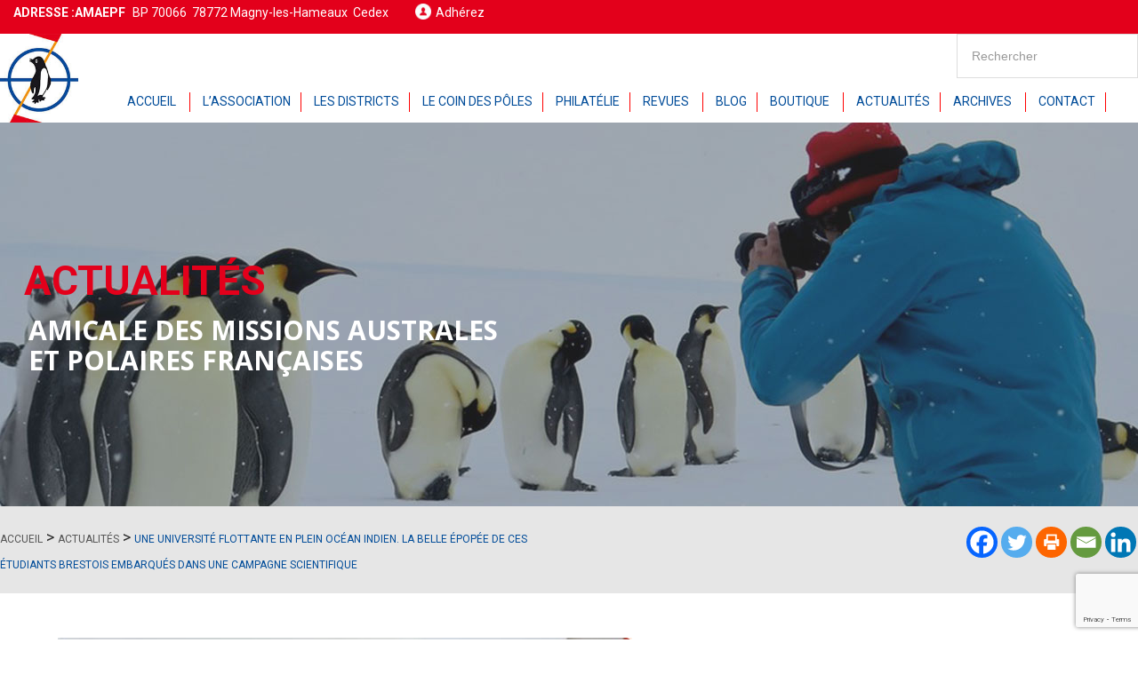

--- FILE ---
content_type: text/html; charset=UTF-8
request_url: https://www.amaepf.fr/actualites/une-universite-flottante-en-plein-ocean-indien-la-belle-epopee-de-ces-etudiants-brestois-embarques-dans-une-campagne-scientifique
body_size: 20734
content:
<!DOCTYPE html>
<html lang="fr-FR">
<head>
<meta charset="UTF-8">
<link rel="profile" href="http://gmpg.org/xfn/11">
<meta name="yandex-verification" content="f27ae8877eb99eaa" />
<link href="https://fonts.googleapis.com/css?family=Roboto|Roboto+Slab" rel="stylesheet">
<link href="https://fonts.googleapis.com/css?family=Asap:400,500,700" rel="stylesheet">
<link rel="stylesheet" id="ultimate-google-fonts-css" href="https://fonts.googleapis.com/css?family=Roboto|Pacifico" type="text/css" media="all">
<link rel="stylesheet" id="js_composer_front-css" href="http://amaepf.fr/wp-content/plugins/js_composer/assets/css/js_composer.min.css?ver=5.1.1" type="text/css" media="all"><script defer src="https://use.fontawesome.com/releases/v5.0.8/js/all.js" integrity="sha384-SlE991lGASHoBfWbelyBPLsUlwY1GwNDJo3jSJO04KZ33K2bwfV9YBauFfnzvynJ" crossorigin="anonymous"></script>
<script src="https://www.amaepf.fr/wp-content/themes/omega/js/ProgressCircle.min.js"></script><meta name='robots' content='index, follow, max-image-preview:large, max-snippet:-1, max-video-preview:-1' />
	<style>img:is([sizes="auto" i], [sizes^="auto," i]) { contain-intrinsic-size: 3000px 1500px }</style>
	<script type="text/javascript">function rgmkInitGoogleMaps(){window.rgmkGoogleMapsCallback=true;try{jQuery(document).trigger("rgmkGoogleMapsLoad")}catch(err){}}</script><meta name="viewport" content="width=device-width" />
<meta name="generator" content="WordPress 6.8.3" />
<meta name="generator" content="WooCommerce 7.3.0" />

	<!-- This site is optimized with the Yoast SEO plugin v26.0 - https://yoast.com/wordpress/plugins/seo/ -->
	<title>Une université flottante en plein océan indien. La belle épopée de ces étudiants brestois embarqués dans une campagne scientifique - AMAEPF</title>
	<link rel="canonical" href="https://www.amaepf.fr/actualites/une-universite-flottante-en-plein-ocean-indien-la-belle-epopee-de-ces-etudiants-brestois-embarques-dans-une-campagne-scientifique" />
	<meta property="og:locale" content="fr_FR" />
	<meta property="og:type" content="article" />
	<meta property="og:title" content="Une université flottante en plein océan indien. La belle épopée de ces étudiants brestois embarqués dans une campagne scientifique - AMAEPF" />
	<meta property="og:description" content="Une vingtaine d&rsquo;étudiants, dont douze Brestois, a embarqué, il y a une semaine, à bord du Marion-Dufresne, le navire océanographique de l&rsquo;IFREMER. Ils participent à une université flottante dans l&rsquo;océan indien. Récit depuis le canal du Mozambique où nous avons pu les joindre. Pour lire la suite, voir l&rsquo;article de France3 Bretagne : https://france3-regions.francetvinfo.fr/bretagne/finistere/brest/une-universite-flottante-en-plein-ocean-indien-la-belle-epopee-de-ces-etudiants-brestois-embarques-dans-une-campagne-scientifique-2531216.html" />
	<meta property="og:url" content="https://www.amaepf.fr/actualites/une-universite-flottante-en-plein-ocean-indien-la-belle-epopee-de-ces-etudiants-brestois-embarques-dans-une-campagne-scientifique" />
	<meta property="og:site_name" content="AMAEPF" />
	<meta property="article:published_time" content="2022-05-01T14:31:10+00:00" />
	<meta property="og:image" content="https://www.amaepf.fr/wp-content/uploads/2022/05/Universite-Flottante.jpg" />
	<meta property="og:image:width" content="646" />
	<meta property="og:image:height" content="432" />
	<meta property="og:image:type" content="image/jpeg" />
	<meta name="author" content="Christian MORINO" />
	<meta name="twitter:card" content="summary_large_image" />
	<meta name="twitter:label1" content="Écrit par" />
	<meta name="twitter:data1" content="Christian MORINO" />
	<script type="application/ld+json" class="yoast-schema-graph">{"@context":"https://schema.org","@graph":[{"@type":"Article","@id":"https://www.amaepf.fr/actualites/une-universite-flottante-en-plein-ocean-indien-la-belle-epopee-de-ces-etudiants-brestois-embarques-dans-une-campagne-scientifique#article","isPartOf":{"@id":"https://www.amaepf.fr/actualites/une-universite-flottante-en-plein-ocean-indien-la-belle-epopee-de-ces-etudiants-brestois-embarques-dans-une-campagne-scientifique"},"author":{"name":"Christian MORINO","@id":"https://www.amaepf.fr/#/schema/person/eb12a3b1e2825d975f245038e8c0a0b5"},"headline":"Une université flottante en plein océan indien. La belle épopée de ces étudiants brestois embarqués dans une campagne scientifique","datePublished":"2022-05-01T14:31:10+00:00","mainEntityOfPage":{"@id":"https://www.amaepf.fr/actualites/une-universite-flottante-en-plein-ocean-indien-la-belle-epopee-de-ces-etudiants-brestois-embarques-dans-une-campagne-scientifique"},"wordCount":89,"commentCount":0,"publisher":{"@id":"https://www.amaepf.fr/#organization"},"image":{"@id":"https://www.amaepf.fr/actualites/une-universite-flottante-en-plein-ocean-indien-la-belle-epopee-de-ces-etudiants-brestois-embarques-dans-une-campagne-scientifique#primaryimage"},"thumbnailUrl":"https://www.amaepf.fr/wp-content/uploads/2022/05/Universite-Flottante.jpg","articleSection":["Actualités","Actualités 2022"],"inLanguage":"fr-FR","potentialAction":[{"@type":"CommentAction","name":"Comment","target":["https://www.amaepf.fr/actualites/une-universite-flottante-en-plein-ocean-indien-la-belle-epopee-de-ces-etudiants-brestois-embarques-dans-une-campagne-scientifique#respond"]}]},{"@type":"WebPage","@id":"https://www.amaepf.fr/actualites/une-universite-flottante-en-plein-ocean-indien-la-belle-epopee-de-ces-etudiants-brestois-embarques-dans-une-campagne-scientifique","url":"https://www.amaepf.fr/actualites/une-universite-flottante-en-plein-ocean-indien-la-belle-epopee-de-ces-etudiants-brestois-embarques-dans-une-campagne-scientifique","name":"Une université flottante en plein océan indien. La belle épopée de ces étudiants brestois embarqués dans une campagne scientifique - AMAEPF","isPartOf":{"@id":"https://www.amaepf.fr/#website"},"primaryImageOfPage":{"@id":"https://www.amaepf.fr/actualites/une-universite-flottante-en-plein-ocean-indien-la-belle-epopee-de-ces-etudiants-brestois-embarques-dans-une-campagne-scientifique#primaryimage"},"image":{"@id":"https://www.amaepf.fr/actualites/une-universite-flottante-en-plein-ocean-indien-la-belle-epopee-de-ces-etudiants-brestois-embarques-dans-une-campagne-scientifique#primaryimage"},"thumbnailUrl":"https://www.amaepf.fr/wp-content/uploads/2022/05/Universite-Flottante.jpg","datePublished":"2022-05-01T14:31:10+00:00","breadcrumb":{"@id":"https://www.amaepf.fr/actualites/une-universite-flottante-en-plein-ocean-indien-la-belle-epopee-de-ces-etudiants-brestois-embarques-dans-une-campagne-scientifique#breadcrumb"},"inLanguage":"fr-FR","potentialAction":[{"@type":"ReadAction","target":["https://www.amaepf.fr/actualites/une-universite-flottante-en-plein-ocean-indien-la-belle-epopee-de-ces-etudiants-brestois-embarques-dans-une-campagne-scientifique"]}]},{"@type":"ImageObject","inLanguage":"fr-FR","@id":"https://www.amaepf.fr/actualites/une-universite-flottante-en-plein-ocean-indien-la-belle-epopee-de-ces-etudiants-brestois-embarques-dans-une-campagne-scientifique#primaryimage","url":"https://www.amaepf.fr/wp-content/uploads/2022/05/Universite-Flottante.jpg","contentUrl":"https://www.amaepf.fr/wp-content/uploads/2022/05/Universite-Flottante.jpg","width":646,"height":432},{"@type":"BreadcrumbList","@id":"https://www.amaepf.fr/actualites/une-universite-flottante-en-plein-ocean-indien-la-belle-epopee-de-ces-etudiants-brestois-embarques-dans-une-campagne-scientifique#breadcrumb","itemListElement":[{"@type":"ListItem","position":1,"name":"Accueil","item":"https://www.amaepf.fr/"},{"@type":"ListItem","position":2,"name":"Actualités","item":"https://www.amaepf.fr/category/actualites"},{"@type":"ListItem","position":3,"name":"Une université flottante en plein océan indien. La belle épopée de ces étudiants brestois embarqués dans une campagne scientifique"}]},{"@type":"WebSite","@id":"https://www.amaepf.fr/#website","url":"https://www.amaepf.fr/","name":"AMAEPF","description":"Amicale des missions Australes et Polaires Francaises","publisher":{"@id":"https://www.amaepf.fr/#organization"},"potentialAction":[{"@type":"SearchAction","target":{"@type":"EntryPoint","urlTemplate":"https://www.amaepf.fr/?s={search_term_string}"},"query-input":{"@type":"PropertyValueSpecification","valueRequired":true,"valueName":"search_term_string"}}],"inLanguage":"fr-FR"},{"@type":"Organization","@id":"https://www.amaepf.fr/#organization","name":"AMAEPF","url":"https://www.amaepf.fr/","logo":{"@type":"ImageObject","inLanguage":"fr-FR","@id":"https://www.amaepf.fr/#/schema/logo/image/","url":"","contentUrl":"","caption":"AMAEPF"},"image":{"@id":"https://www.amaepf.fr/#/schema/logo/image/"}},{"@type":"Person","@id":"https://www.amaepf.fr/#/schema/person/eb12a3b1e2825d975f245038e8c0a0b5","name":"Christian MORINO","image":{"@type":"ImageObject","inLanguage":"fr-FR","@id":"https://www.amaepf.fr/#/schema/person/image/","url":"https://secure.gravatar.com/avatar/1e7e4e78a23dd1bfd0cabd8c35c765884748adb9d1b93f23138731e4b34e4383?s=96&d=mm&r=g","contentUrl":"https://secure.gravatar.com/avatar/1e7e4e78a23dd1bfd0cabd8c35c765884748adb9d1b93f23138731e4b34e4383?s=96&d=mm&r=g","caption":"Christian MORINO"},"url":"https://www.amaepf.fr/author/christian"}]}</script>
	<!-- / Yoast SEO plugin. -->


<link rel='dns-prefetch' href='//www.amaepf.fr' />
<link rel='dns-prefetch' href='//fonts.googleapis.com' />
<link rel="alternate" type="application/rss+xml" title="AMAEPF &raquo; Flux" href="https://www.amaepf.fr/feed" />
<link rel="alternate" type="application/rss+xml" title="AMAEPF &raquo; Flux des commentaires" href="https://www.amaepf.fr/comments/feed" />
<link rel="alternate" type="application/rss+xml" title="AMAEPF &raquo; Une université flottante en plein océan indien. La belle épopée de ces étudiants brestois embarqués dans une campagne scientifique Flux des commentaires" href="https://www.amaepf.fr/actualites/une-universite-flottante-en-plein-ocean-indien-la-belle-epopee-de-ces-etudiants-brestois-embarques-dans-une-campagne-scientifique/feed" />
<link rel="pingback" href="https://www.amaepf.fr/xmlrpc.php" />
<script type="text/javascript">
/* <![CDATA[ */
window._wpemojiSettings = {"baseUrl":"https:\/\/s.w.org\/images\/core\/emoji\/16.0.1\/72x72\/","ext":".png","svgUrl":"https:\/\/s.w.org\/images\/core\/emoji\/16.0.1\/svg\/","svgExt":".svg","source":{"concatemoji":"https:\/\/www.amaepf.fr\/wp-includes\/js\/wp-emoji-release.min.js?ver=6.8.3"}};
/*! This file is auto-generated */
!function(s,n){var o,i,e;function c(e){try{var t={supportTests:e,timestamp:(new Date).valueOf()};sessionStorage.setItem(o,JSON.stringify(t))}catch(e){}}function p(e,t,n){e.clearRect(0,0,e.canvas.width,e.canvas.height),e.fillText(t,0,0);var t=new Uint32Array(e.getImageData(0,0,e.canvas.width,e.canvas.height).data),a=(e.clearRect(0,0,e.canvas.width,e.canvas.height),e.fillText(n,0,0),new Uint32Array(e.getImageData(0,0,e.canvas.width,e.canvas.height).data));return t.every(function(e,t){return e===a[t]})}function u(e,t){e.clearRect(0,0,e.canvas.width,e.canvas.height),e.fillText(t,0,0);for(var n=e.getImageData(16,16,1,1),a=0;a<n.data.length;a++)if(0!==n.data[a])return!1;return!0}function f(e,t,n,a){switch(t){case"flag":return n(e,"\ud83c\udff3\ufe0f\u200d\u26a7\ufe0f","\ud83c\udff3\ufe0f\u200b\u26a7\ufe0f")?!1:!n(e,"\ud83c\udde8\ud83c\uddf6","\ud83c\udde8\u200b\ud83c\uddf6")&&!n(e,"\ud83c\udff4\udb40\udc67\udb40\udc62\udb40\udc65\udb40\udc6e\udb40\udc67\udb40\udc7f","\ud83c\udff4\u200b\udb40\udc67\u200b\udb40\udc62\u200b\udb40\udc65\u200b\udb40\udc6e\u200b\udb40\udc67\u200b\udb40\udc7f");case"emoji":return!a(e,"\ud83e\udedf")}return!1}function g(e,t,n,a){var r="undefined"!=typeof WorkerGlobalScope&&self instanceof WorkerGlobalScope?new OffscreenCanvas(300,150):s.createElement("canvas"),o=r.getContext("2d",{willReadFrequently:!0}),i=(o.textBaseline="top",o.font="600 32px Arial",{});return e.forEach(function(e){i[e]=t(o,e,n,a)}),i}function t(e){var t=s.createElement("script");t.src=e,t.defer=!0,s.head.appendChild(t)}"undefined"!=typeof Promise&&(o="wpEmojiSettingsSupports",i=["flag","emoji"],n.supports={everything:!0,everythingExceptFlag:!0},e=new Promise(function(e){s.addEventListener("DOMContentLoaded",e,{once:!0})}),new Promise(function(t){var n=function(){try{var e=JSON.parse(sessionStorage.getItem(o));if("object"==typeof e&&"number"==typeof e.timestamp&&(new Date).valueOf()<e.timestamp+604800&&"object"==typeof e.supportTests)return e.supportTests}catch(e){}return null}();if(!n){if("undefined"!=typeof Worker&&"undefined"!=typeof OffscreenCanvas&&"undefined"!=typeof URL&&URL.createObjectURL&&"undefined"!=typeof Blob)try{var e="postMessage("+g.toString()+"("+[JSON.stringify(i),f.toString(),p.toString(),u.toString()].join(",")+"));",a=new Blob([e],{type:"text/javascript"}),r=new Worker(URL.createObjectURL(a),{name:"wpTestEmojiSupports"});return void(r.onmessage=function(e){c(n=e.data),r.terminate(),t(n)})}catch(e){}c(n=g(i,f,p,u))}t(n)}).then(function(e){for(var t in e)n.supports[t]=e[t],n.supports.everything=n.supports.everything&&n.supports[t],"flag"!==t&&(n.supports.everythingExceptFlag=n.supports.everythingExceptFlag&&n.supports[t]);n.supports.everythingExceptFlag=n.supports.everythingExceptFlag&&!n.supports.flag,n.DOMReady=!1,n.readyCallback=function(){n.DOMReady=!0}}).then(function(){return e}).then(function(){var e;n.supports.everything||(n.readyCallback(),(e=n.source||{}).concatemoji?t(e.concatemoji):e.wpemoji&&e.twemoji&&(t(e.twemoji),t(e.wpemoji)))}))}((window,document),window._wpemojiSettings);
/* ]]> */
</script>
<style id='wp-emoji-styles-inline-css' type='text/css'>

	img.wp-smiley, img.emoji {
		display: inline !important;
		border: none !important;
		box-shadow: none !important;
		height: 1em !important;
		width: 1em !important;
		margin: 0 0.07em !important;
		vertical-align: -0.1em !important;
		background: none !important;
		padding: 0 !important;
	}
</style>
<style id='pdfemb-pdf-embedder-viewer-style-inline-css' type='text/css'>
.wp-block-pdfemb-pdf-embedder-viewer{max-width:none}

</style>
<link rel='stylesheet' id='wc-blocks-vendors-style-css' href='https://www.amaepf.fr/wp-content/plugins/woocommerce/packages/woocommerce-blocks/build/wc-blocks-vendors-style.css?ver=9.1.5' type='text/css' media='all' />
<link rel='stylesheet' id='wc-blocks-style-css' href='https://www.amaepf.fr/wp-content/plugins/woocommerce/packages/woocommerce-blocks/build/wc-blocks-style.css?ver=9.1.5' type='text/css' media='all' />
<link rel='stylesheet' id='lvca-animate-styles-css' href='https://www.amaepf.fr/wp-content/plugins/addons-for-visual-composer-premium/assets/css/animate.css?ver=3.9.3' type='text/css' media='all' />
<link rel='stylesheet' id='lvca-frontend-styles-css' href='https://www.amaepf.fr/wp-content/plugins/addons-for-visual-composer-premium/assets/css/lvca-frontend.css?ver=3.9.3' type='text/css' media='all' />
<link rel='stylesheet' id='lvca-icomoon-styles-css' href='https://www.amaepf.fr/wp-content/plugins/addons-for-visual-composer-premium/assets/css/icomoon.css?ver=3.9.3' type='text/css' media='all' />
<link rel='stylesheet' id='contact-form-7-css' href='https://www.amaepf.fr/wp-content/plugins/contact-form-7/includes/css/styles.css?ver=6.1.1' type='text/css' media='all' />
<link rel='stylesheet' id='woocommerce-layout-css' href='https://www.amaepf.fr/wp-content/plugins/woocommerce/assets/css/woocommerce-layout.css?ver=7.3.0' type='text/css' media='all' />
<link rel='stylesheet' id='woocommerce-smallscreen-css' href='https://www.amaepf.fr/wp-content/plugins/woocommerce/assets/css/woocommerce-smallscreen.css?ver=7.3.0' type='text/css' media='only screen and (max-width: 768px)' />
<link rel='stylesheet' id='woocommerce-general-css' href='https://www.amaepf.fr/wp-content/plugins/woocommerce/assets/css/woocommerce.css?ver=7.3.0' type='text/css' media='all' />
<style id='woocommerce-inline-inline-css' type='text/css'>
.woocommerce form .form-row .required { visibility: visible; }
</style>
<link rel='stylesheet' id='c4wp-public-css' href='https://www.amaepf.fr/wp-content/plugins/wp-captcha//assets/css/c4wp-public.css?ver=6.8.3' type='text/css' media='all' />
<link rel='stylesheet' id='lvca-accordion-css' href='https://www.amaepf.fr/wp-content/plugins/addons-for-visual-composer-premium/includes/addons/accordion/css/style.css?ver=3.9.3' type='text/css' media='all' />
<link rel='stylesheet' id='lvca-slick-css' href='https://www.amaepf.fr/wp-content/plugins/addons-for-visual-composer-premium/assets/css/slick.css?ver=3.9.3' type='text/css' media='all' />
<link rel='stylesheet' id='lvca-carousel-css' href='https://www.amaepf.fr/wp-content/plugins/addons-for-visual-composer-premium/includes/addons/carousel/css/style.css?ver=3.9.3' type='text/css' media='all' />
<link rel='stylesheet' id='lvca-clients-css' href='https://www.amaepf.fr/wp-content/plugins/addons-for-visual-composer-premium/includes/addons/clients/css/style.css?ver=3.9.3' type='text/css' media='all' />
<link rel='stylesheet' id='lvca-heading-css' href='https://www.amaepf.fr/wp-content/plugins/addons-for-visual-composer-premium/includes/addons/heading/css/style.css?ver=3.9.3' type='text/css' media='all' />
<link rel='stylesheet' id='lvca-odometers-css' href='https://www.amaepf.fr/wp-content/plugins/addons-for-visual-composer-premium/includes/addons/odometers/css/style.css?ver=3.9.3' type='text/css' media='all' />
<link rel='stylesheet' id='lvca-piecharts-css' href='https://www.amaepf.fr/wp-content/plugins/addons-for-visual-composer-premium/includes/addons/piecharts/css/style.css?ver=3.9.3' type='text/css' media='all' />
<link rel='stylesheet' id='lvca-posts-carousel-css' href='https://www.amaepf.fr/wp-content/plugins/addons-for-visual-composer-premium/includes/addons/posts-carousel/css/style.css?ver=3.9.3' type='text/css' media='all' />
<link rel='stylesheet' id='lvca-pricing-table-css' href='https://www.amaepf.fr/wp-content/plugins/addons-for-visual-composer-premium/includes/addons/pricing-table/css/style.css?ver=3.9.3' type='text/css' media='all' />
<link rel='stylesheet' id='lvca-services-css' href='https://www.amaepf.fr/wp-content/plugins/addons-for-visual-composer-premium/includes/addons/services/css/style.css?ver=3.9.3' type='text/css' media='all' />
<link rel='stylesheet' id='lvca-stats-bar-css' href='https://www.amaepf.fr/wp-content/plugins/addons-for-visual-composer-premium/includes/addons/stats-bar/css/style.css?ver=3.9.3' type='text/css' media='all' />
<link rel='stylesheet' id='lvca-tabs-css' href='https://www.amaepf.fr/wp-content/plugins/addons-for-visual-composer-premium/includes/addons/tabs/css/style.css?ver=3.9.3' type='text/css' media='all' />
<link rel='stylesheet' id='lvca-team-members-css' href='https://www.amaepf.fr/wp-content/plugins/addons-for-visual-composer-premium/includes/addons/team/css/style.css?ver=3.9.3' type='text/css' media='all' />
<link rel='stylesheet' id='lvca-testimonials-css' href='https://www.amaepf.fr/wp-content/plugins/addons-for-visual-composer-premium/includes/addons/testimonials/css/style.css?ver=3.9.3' type='text/css' media='all' />
<link rel='stylesheet' id='lvca-flexslider-css' href='https://www.amaepf.fr/wp-content/plugins/addons-for-visual-composer-premium/assets/css/flexslider.css?ver=3.9.3' type='text/css' media='all' />
<link rel='stylesheet' id='lvca-testimonials-slider-css' href='https://www.amaepf.fr/wp-content/plugins/addons-for-visual-composer-premium/includes/addons/testimonials-slider/css/style.css?ver=3.9.3' type='text/css' media='all' />
<link rel='stylesheet' id='lvca-blocks-css' href='https://www.amaepf.fr/wp-content/plugins/addons-for-visual-composer-premium/assets/css/premium/lvca-blocks.css?ver=3.9.3' type='text/css' media='all' />
<link rel='stylesheet' id='lvca-fancybox-css' href='https://www.amaepf.fr/wp-content/plugins/addons-for-visual-composer-premium/assets/css/premium/jquery.fancybox.css?ver=3.9.3' type='text/css' media='all' />
<link rel='stylesheet' id='lvca-premium-frontend-styles-css' href='https://www.amaepf.fr/wp-content/plugins/addons-for-visual-composer-premium/assets/css/premium/lvca-frontend.css?ver=3.9.3' type='text/css' media='all' />
<link rel='stylesheet' id='lvca-portfolio-css' href='https://www.amaepf.fr/wp-content/plugins/addons-for-visual-composer-premium/includes/addons/premium/portfolio/css/style.css?ver=3.9.3' type='text/css' media='all' />
<link rel='stylesheet' id='lvca-posts-block-css' href='https://www.amaepf.fr/wp-content/plugins/addons-for-visual-composer-premium/includes/addons/premium/posts-block/css/style.css?ver=3.9.3' type='text/css' media='all' />
<link rel='stylesheet' id='lvca-faq-css' href='https://www.amaepf.fr/wp-content/plugins/addons-for-visual-composer-premium/includes/addons/premium/faq/css/style.css?ver=3.9.3' type='text/css' media='all' />
<link rel='stylesheet' id='lvca-countdown-css' href='https://www.amaepf.fr/wp-content/plugins/addons-for-visual-composer-premium/includes/addons/premium/countdown/css/style.css?ver=3.9.3' type='text/css' media='all' />
<link rel='stylesheet' id='lvca-features-css' href='https://www.amaepf.fr/wp-content/plugins/addons-for-visual-composer-premium/includes/addons/premium/features/css/style.css?ver=3.9.3' type='text/css' media='all' />
<link rel='stylesheet' id='lvca-button-css' href='https://www.amaepf.fr/wp-content/plugins/addons-for-visual-composer-premium/includes/addons/premium/button/css/style.css?ver=3.9.3' type='text/css' media='all' />
<link rel='stylesheet' id='lvca-gallery-carousel-css' href='https://www.amaepf.fr/wp-content/plugins/addons-for-visual-composer-premium/includes/addons/premium/gallery-carousel/css/style.css?ver=3.9.3' type='text/css' media='all' />
<link rel='stylesheet' id='lvca-gallery-css' href='https://www.amaepf.fr/wp-content/plugins/addons-for-visual-composer-premium/includes/addons/premium/gallery/css/style.css?ver=3.9.3' type='text/css' media='all' />
<link rel='stylesheet' id='lvca-icon-list-css' href='https://www.amaepf.fr/wp-content/plugins/addons-for-visual-composer-premium/includes/addons/premium/icon-list/css/style.css?ver=3.9.3' type='text/css' media='all' />
<link rel='stylesheet' id='omega-style-css' href='https://www.amaepf.fr/wp-content/themes/composer/style.css?ver=6.8.3' type='text/css' media='all' />
<link rel='stylesheet' id='google-fonts-css' href='//fonts.googleapis.com/css?family=Arimo:400' type='text/css' media='all' />
<link rel='stylesheet' id='heateor_sss_frontend_css-css' href='https://www.amaepf.fr/wp-content/plugins/sassy-social-share/public/css/sassy-social-share-public.css?ver=3.3.79' type='text/css' media='all' />
<style id='heateor_sss_frontend_css-inline-css' type='text/css'>
.heateor_sss_button_instagram span.heateor_sss_svg,a.heateor_sss_instagram span.heateor_sss_svg{background:radial-gradient(circle at 30% 107%,#fdf497 0,#fdf497 5%,#fd5949 45%,#d6249f 60%,#285aeb 90%)}.heateor_sss_horizontal_sharing .heateor_sss_svg,.heateor_sss_standard_follow_icons_container .heateor_sss_svg{color:#fff;border-width:0px;border-style:solid;border-color:transparent}.heateor_sss_horizontal_sharing .heateorSssTCBackground{color:#666}.heateor_sss_horizontal_sharing span.heateor_sss_svg:hover,.heateor_sss_standard_follow_icons_container span.heateor_sss_svg:hover{border-color:transparent;}.heateor_sss_vertical_sharing span.heateor_sss_svg,.heateor_sss_floating_follow_icons_container span.heateor_sss_svg{color:#fff;border-width:0px;border-style:solid;border-color:transparent;}.heateor_sss_vertical_sharing .heateorSssTCBackground{color:#666;}.heateor_sss_vertical_sharing span.heateor_sss_svg:hover,.heateor_sss_floating_follow_icons_container span.heateor_sss_svg:hover{border-color:transparent;}@media screen and (max-width:783px) {.heateor_sss_vertical_sharing{display:none!important}}.heateor_sss_sharing_ul{
float:right;
}
</style>
<link rel='stylesheet' id='lvca-sliders-css' href='https://www.amaepf.fr/wp-content/plugins/addons-for-visual-composer-premium/assets/css/premium/sliders.css?ver=3.9.3' type='text/css' media='all' />
<link rel='stylesheet' id='lvca-image-slider-css' href='https://www.amaepf.fr/wp-content/plugins/addons-for-visual-composer-premium/includes/addons/premium/image-slider/css/style.css?ver=3.9.3' type='text/css' media='all' />
<link rel='stylesheet' id='lvca-slider-css' href='https://www.amaepf.fr/wp-content/plugins/addons-for-visual-composer-premium/includes/addons/premium/slider/css/style.css?ver=3.9.3' type='text/css' media='all' />
<link rel='stylesheet' id='lvca-posts-sliders-css' href='https://www.amaepf.fr/wp-content/plugins/addons-for-visual-composer-premium/assets/css/premium/lvca-posts-sliders.css?ver=3.9.3' type='text/css' media='all' />
<link rel='stylesheet' id='lvca-posts-gridbox-slider-css-css' href='https://www.amaepf.fr/wp-content/plugins/addons-for-visual-composer-premium/includes/addons/premium/posts-gridbox-slider/css/style.css?ver=3.9.3' type='text/css' media='all' />
<link rel='stylesheet' id='lvca-posts-multislider-css' href='https://www.amaepf.fr/wp-content/plugins/addons-for-visual-composer-premium/includes/addons/premium/posts-multislider/css/style.css?ver=3.9.3' type='text/css' media='all' />
<link rel='stylesheet' id='lvca-posts-slider-css' href='https://www.amaepf.fr/wp-content/plugins/addons-for-visual-composer-premium/includes/addons/premium/posts-slider/css/style.css?ver=3.9.3' type='text/css' media='all' />
<script type="text/javascript" src="https://www.amaepf.fr/wp-includes/js/jquery/jquery.min.js?ver=3.7.1" id="jquery-core-js"></script>
<script type="text/javascript" src="https://www.amaepf.fr/wp-includes/js/jquery/jquery-migrate.min.js?ver=3.4.1" id="jquery-migrate-js"></script>
<script type="text/javascript" src="https://www.amaepf.fr/wp-content/plugins/addons-for-visual-composer-premium/assets/js/jquery.waypoints.min.js?ver=3.9.3" id="lvca-waypoints-js"></script>
<script type="text/javascript" id="lvca-frontend-scripts-js-extra">
/* <![CDATA[ */
var lvca_ajax_object = {"ajax_url":"https:\/\/www.amaepf.fr\/wp-admin\/admin-ajax.php"};
var lvca_settings = {"mobile_width":"780","custom_css":""};
/* ]]> */
</script>
<script type="text/javascript" src="https://www.amaepf.fr/wp-content/plugins/addons-for-visual-composer-premium/assets/js/lvca-frontend.min.js?ver=3.9.3" id="lvca-frontend-scripts-js"></script>
<script type="text/javascript" src="https://www.amaepf.fr/wp-content/plugins/wp-captcha//assets/js/c4wp-public.js?ver=6.8.3" id="c4wp-public-js"></script>
<script type="text/javascript" src="https://www.amaepf.fr/wp-content/plugins/addons-for-visual-composer-premium/includes/addons/accordion/js/accordion.min.js?ver=3.9.3" id="lvca-accordion-js"></script>
<script type="text/javascript" src="https://www.amaepf.fr/wp-content/plugins/addons-for-visual-composer-premium/assets/js/jquery.stats.min.js?ver=3.9.3" id="lvca-stats-js"></script>
<script type="text/javascript" src="https://www.amaepf.fr/wp-content/plugins/addons-for-visual-composer-premium/includes/addons/odometers/js/odometer.min.js?ver=3.9.3" id="lvca-odometers-js"></script>
<script type="text/javascript" src="https://www.amaepf.fr/wp-content/plugins/addons-for-visual-composer-premium/includes/addons/piecharts/js/piechart.min.js?ver=3.9.3" id="lvca-piecharts-js"></script>
<script type="text/javascript" src="https://www.amaepf.fr/wp-content/plugins/addons-for-visual-composer-premium/includes/addons/posts-carousel/js/posts-carousel.min.js?ver=3.9.3" id="lvca-post-carousel-js"></script>
<script type="text/javascript" src="https://www.amaepf.fr/wp-content/plugins/addons-for-visual-composer-premium/includes/addons/spacer/js/spacer.min.js?ver=3.9.3" id="lvca-spacer-js"></script>
<script type="text/javascript" src="https://www.amaepf.fr/wp-content/plugins/addons-for-visual-composer-premium/includes/addons/services/js/services.min.js?ver=3.9.3" id="lvca-services-js"></script>
<script type="text/javascript" src="https://www.amaepf.fr/wp-content/plugins/addons-for-visual-composer-premium/includes/addons/stats-bar/js/stats-bar.min.js?ver=3.9.3" id="lvca-stats-bar-js"></script>
<script type="text/javascript" src="https://www.amaepf.fr/wp-content/plugins/addons-for-visual-composer-premium/includes/addons/tabs/js/tabs.min.js?ver=3.9.3" id="lvca-tabs-js"></script>
<script type="text/javascript" src="https://www.amaepf.fr/wp-content/plugins/addons-for-visual-composer-premium/assets/js/jquery.flexslider.min.js?ver=3.9.3" id="lvca-flexslider-js"></script>
<script type="text/javascript" src="https://www.amaepf.fr/wp-content/plugins/addons-for-visual-composer-premium/includes/addons/testimonials-slider/js/testimonials.min.js?ver=3.9.3" id="lvca-testimonials-slider-js"></script>
<script type="text/javascript" src="https://www.amaepf.fr/wp-content/plugins/addons-for-visual-composer-premium/assets/js/isotope.pkgd.min.js?ver=3.9.3" id="lvca-isotope-js"></script>
<script type="text/javascript" src="https://www.amaepf.fr/wp-content/plugins/addons-for-visual-composer-premium/assets/js/imagesloaded.pkgd.min.js?ver=3.9.3" id="lvca-imagesloaded-js"></script>
<script type="text/javascript" src="https://www.amaepf.fr/wp-content/plugins/addons-for-visual-composer-premium/assets/js/premium/lvca-blocks.min.js?ver=3.9.3" id="lvca-blocks-js"></script>
<script type="text/javascript" src="https://www.amaepf.fr/wp-content/plugins/addons-for-visual-composer-premium/assets/js/premium/jquery.fancybox.min.js?ver=3.9.3" id="lvca-fancybox-js"></script>
<script type="text/javascript" src="https://www.amaepf.fr/wp-content/plugins/addons-for-visual-composer-premium/includes/addons/premium/portfolio/js/portfolio.min.js?ver=3.9.3" id="lvca-portfolio-js"></script>
<script type="text/javascript" src="https://www.amaepf.fr/wp-content/plugins/addons-for-visual-composer-premium/includes/addons/premium/posts-block/js/posts-block.min.js?ver=3.9.3" id="lvca-posts-block-js"></script>
<script type="text/javascript" src="https://www.amaepf.fr/wp-content/plugins/addons-for-visual-composer-premium/assets/js/premium/jquery.countdown.min.js?ver=3.9.3" id="lvca-jquery-countdown-js"></script>
<script type="text/javascript" src="https://www.amaepf.fr/wp-content/plugins/addons-for-visual-composer-premium/includes/addons/premium/countdown/js/countdown.min.js?ver=3.9.3" id="lvca-countdown-js"></script>
<script type="text/javascript" src="https://www.amaepf.fr/wp-content/plugins/addons-for-visual-composer-premium/includes/addons/premium/button/js/button.min.js?ver=3.9.3" id="lvca-button-js"></script>
<script type="text/javascript" src="https://www.amaepf.fr/wp-content/plugins/addons-for-visual-composer-premium/includes/addons/premium/gallery-carousel/js/gallery-carousel.min.js?ver=3.9.3" id="lvca-gallery-carousel-js"></script>
<script type="text/javascript" src="https://www.amaepf.fr/wp-content/plugins/addons-for-visual-composer-premium/includes/addons/premium/gallery/js/gallery.min.js?ver=3.9.3" id="lvca-gallery-js"></script>
<script type="text/javascript" src="https://www.amaepf.fr/wp-content/plugins/addons-for-visual-composer-premium/assets/js/premium/jquery.powertip.min.js?ver=3.9.3" id="lvca-tooltips-js"></script>
<script type="text/javascript" src="https://www.amaepf.fr/wp-content/plugins/addons-for-visual-composer-premium/includes/addons/premium/icon-list/js/icon-list.min.js?ver=3.9.3" id="lvca-icon-list-js"></script>
<script type="text/javascript" src="https://www.amaepf.fr/wp-content/themes/composer/js/parallax.js?ver=6.8.3" id="composer-parallax-js"></script>
<script type="text/javascript" src="https://www.amaepf.fr/wp-content/themes/composer/js/init.js?ver=6.8.3" id="composer-init-js"></script>
<script type="text/javascript" src="https://www.amaepf.fr/wp-content/plugins/addons-for-visual-composer-premium/assets/js/premium/jquery.sliders.min.js?ver=3.9.3" id="lvca-sliders-js"></script>
<script type="text/javascript" src="https://www.amaepf.fr/wp-content/plugins/addons-for-visual-composer-premium/includes/addons/premium/image-slider/js/image-slider.min.js?ver=3.9.3" id="lvca-image-slider-js"></script>
<script type="text/javascript" src="https://www.amaepf.fr/wp-content/plugins/addons-for-visual-composer-premium/includes/addons/premium/slider/js/slider.min.js?ver=3.9.3" id="lvca-slider-js"></script>
<script></script><link rel="https://api.w.org/" href="https://www.amaepf.fr/wp-json/" /><link rel="alternate" title="JSON" type="application/json" href="https://www.amaepf.fr/wp-json/wp/v2/posts/7833" /><link rel="EditURI" type="application/rsd+xml" title="RSD" href="https://www.amaepf.fr/xmlrpc.php?rsd" />
<link rel='shortlink' href='https://www.amaepf.fr/?p=7833' />
<link rel="alternate" title="oEmbed (JSON)" type="application/json+oembed" href="https://www.amaepf.fr/wp-json/oembed/1.0/embed?url=https%3A%2F%2Fwww.amaepf.fr%2Factualites%2Fune-universite-flottante-en-plein-ocean-indien-la-belle-epopee-de-ces-etudiants-brestois-embarques-dans-une-campagne-scientifique" />
<link rel="alternate" title="oEmbed (XML)" type="text/xml+oembed" href="https://www.amaepf.fr/wp-json/oembed/1.0/embed?url=https%3A%2F%2Fwww.amaepf.fr%2Factualites%2Fune-universite-flottante-en-plein-ocean-indien-la-belle-epopee-de-ces-etudiants-brestois-embarques-dans-une-campagne-scientifique&#038;format=xml" />
        <script type="text/javascript">
            (function () {
                window.lvca_fs = {can_use_premium_code: true};
            })();
        </script>
        <!-- Global site tag (gtag.js) - Google Analytics -->
<script async src="https://www.googletagmanager.com/gtag/js?id=G-Z8LWL4N7J6"></script>
<script>
  window.dataLayer = window.dataLayer || [];
  function gtag(){dataLayer.push(arguments);}
  gtag('js', new Date());

  gtag('config', 'G-Z8LWL4N7J6');
</script>
	<!--[if lt IE 9]>
	<script src="https://www.amaepf.fr/wp-content/themes/omega/js/html5.js" type="text/javascript"></script>
	<![endif]-->
	<noscript><style>.woocommerce-product-gallery{ opacity: 1 !important; }</style></noscript>
	
<style type="text/css" id="custom-css"></style>
<style type="text/css">.recentcomments a{display:inline !important;padding:0 !important;margin:0 !important;}</style><meta name="generator" content="Powered by WPBakery Page Builder - drag and drop page builder for WordPress."/>
<meta name="generator" content="Powered by Slider Revolution 6.7.37 - responsive, Mobile-Friendly Slider Plugin for WordPress with comfortable drag and drop interface." />
<script>function setREVStartSize(e){
			//window.requestAnimationFrame(function() {
				window.RSIW = window.RSIW===undefined ? window.innerWidth : window.RSIW;
				window.RSIH = window.RSIH===undefined ? window.innerHeight : window.RSIH;
				try {
					var pw = document.getElementById(e.c).parentNode.offsetWidth,
						newh;
					pw = pw===0 || isNaN(pw) || (e.l=="fullwidth" || e.layout=="fullwidth") ? window.RSIW : pw;
					e.tabw = e.tabw===undefined ? 0 : parseInt(e.tabw);
					e.thumbw = e.thumbw===undefined ? 0 : parseInt(e.thumbw);
					e.tabh = e.tabh===undefined ? 0 : parseInt(e.tabh);
					e.thumbh = e.thumbh===undefined ? 0 : parseInt(e.thumbh);
					e.tabhide = e.tabhide===undefined ? 0 : parseInt(e.tabhide);
					e.thumbhide = e.thumbhide===undefined ? 0 : parseInt(e.thumbhide);
					e.mh = e.mh===undefined || e.mh=="" || e.mh==="auto" ? 0 : parseInt(e.mh,0);
					if(e.layout==="fullscreen" || e.l==="fullscreen")
						newh = Math.max(e.mh,window.RSIH);
					else{
						e.gw = Array.isArray(e.gw) ? e.gw : [e.gw];
						for (var i in e.rl) if (e.gw[i]===undefined || e.gw[i]===0) e.gw[i] = e.gw[i-1];
						e.gh = e.el===undefined || e.el==="" || (Array.isArray(e.el) && e.el.length==0)? e.gh : e.el;
						e.gh = Array.isArray(e.gh) ? e.gh : [e.gh];
						for (var i in e.rl) if (e.gh[i]===undefined || e.gh[i]===0) e.gh[i] = e.gh[i-1];
											
						var nl = new Array(e.rl.length),
							ix = 0,
							sl;
						e.tabw = e.tabhide>=pw ? 0 : e.tabw;
						e.thumbw = e.thumbhide>=pw ? 0 : e.thumbw;
						e.tabh = e.tabhide>=pw ? 0 : e.tabh;
						e.thumbh = e.thumbhide>=pw ? 0 : e.thumbh;
						for (var i in e.rl) nl[i] = e.rl[i]<window.RSIW ? 0 : e.rl[i];
						sl = nl[0];
						for (var i in nl) if (sl>nl[i] && nl[i]>0) { sl = nl[i]; ix=i;}
						var m = pw>(e.gw[ix]+e.tabw+e.thumbw) ? 1 : (pw-(e.tabw+e.thumbw)) / (e.gw[ix]);
						newh =  (e.gh[ix] * m) + (e.tabh + e.thumbh);
					}
					var el = document.getElementById(e.c);
					if (el!==null && el) el.style.height = newh+"px";
					el = document.getElementById(e.c+"_wrapper");
					if (el!==null && el) {
						el.style.height = newh+"px";
						el.style.display = "block";
					}
				} catch(e){
					console.log("Failure at Presize of Slider:" + e)
				}
			//});
		  };</script>
<noscript><style> .wpb_animate_when_almost_visible { opacity: 1; }</style></noscript>
<body class="wordpress ltr child-theme y2026 m01 d20 h12 tuesday logged-out custom-header singular singular-post singular-post-7833 theme-omega woocommerce-no-js group-blog wpb-js-composer js-comp-ver-8.6.1 vc_responsive" dir="ltr" itemscope="itemscope" itemtype="http://schema.org/WebPage">


<div class="site-container">
	<div class="topadresse"><li id="text-2" class="widget widget-1 even widget-first widget_text ">			<div class="textwidget"><div class="bigcontainer">
<p><strong>ADRESSE :AMAEPF </strong>BP 70066  78772 Magny-les-Hameaux  Cedex<span class="topadherent"><a href="http://www.amaepf.fr/adhesion"><img decoding="async" src="http://www.amaepf.fr/wp-content/uploads/2018/08/icone-adherent.jpg" /> Adhérez</a></span></p>
<div class="social-link"></div>
</div>
</div>
		</li></div>

	<div id="search-3" class="widget widget-1 even widget-first widget_search "><form role="search" method="get" class="search-form" action="https://www.amaepf.fr/">
	<input type="search" class="search-field" placeholder="Rechercher" value="" name="s" title="Search for:">	<input type="submit" class="search-submit" value="Search">
</form>
</div><header id="header" class="site-header" role="banner" itemscope="itemscope" itemtype="http://schema.org/WPHeader"><div class="wrap"><div class="title-area"><div itemscope itemtype="http://schema.org/Organization" class="site-title"><a itemprop="url" href="https://www.amaepf.fr" title="AMAEPF" rel="home"><img itemprop="logo" alt="AMAEPF" src="http://www.amaepf.fr/wp-content/uploads/2018/07/AMAEPF-PAGE-ACCUEIL-logo.jpg"/></a></div></div><nav id="navigation" class="nav-primary" role="navigation" itemscope="itemscope" itemtype="http://schema.org/SiteNavigationElement">	
	<div class="wrap"><a href="#" id="menu-icon" class="menu-icon"><span></span></a><ul id="menu-menu-principal" class="menu omega-nav-menu menu-primary"><li id="menu-item-16" class="menu-item menu-item-type-post_type menu-item-object-page menu-item-home first menu-item-16"><a href="https://www.amaepf.fr/">Accueil</a></li>
<li id="menu-item-752" class="menu-item menu-item-type-custom menu-item-object-custom menu-item-has-children menu-item-752"><a href="#">L&rsquo;Association</a>
<ul class="sub-menu">
	<li id="menu-item-122" class="menu-item menu-item-type-post_type menu-item-object-page menu-item-122"><a href="https://www.amaepf.fr/qui-sommes-nous">Qui sommes nous</a></li>
	<li id="menu-item-1616" class="menu-item menu-item-type-post_type menu-item-object-page menu-item-1616"><a href="https://www.amaepf.fr/bureau">Bureau</a></li>
	<li id="menu-item-1661" class="menu-item menu-item-type-post_type menu-item-object-page menu-item-1661"><a href="https://www.amaepf.fr/adhesion">Adhésion</a></li>
	<li id="menu-item-8419" class="menu-item menu-item-type-post_type menu-item-object-page menu-item-8419"><a href="https://www.amaepf.fr/nos-partenaires">Nos Partenaires</a></li>
	<li id="menu-item-9734" class="menu-item menu-item-type-post_type menu-item-object-page menu-item-9734"><a href="https://www.amaepf.fr/reunions/reunions-2025">Réunions</a></li>
	<li id="menu-item-10124" class="menu-item menu-item-type-post_type menu-item-object-page menu-item-10124"><a href="https://www.amaepf.fr/prix-bernard-duboys-de-lavigerie">Prix Bernard Duboys de Lavigerie</a></li>
</ul>
</li>
<li id="menu-item-779" class="menu-item menu-item-type-custom menu-item-object-custom menu-item-has-children menu-item-779"><a href="#">Les districts</a>
<ul class="sub-menu">
	<li id="menu-item-2219" class="menu-item menu-item-type-post_type menu-item-object-page menu-item-2219"><a href="https://www.amaepf.fr/terre-adelie">Terre Adélie</a></li>
	<li id="menu-item-2360" class="menu-item menu-item-type-post_type menu-item-object-page menu-item-2360"><a href="https://www.amaepf.fr/concordia">Concordia</a></li>
	<li id="menu-item-2473" class="menu-item menu-item-type-post_type menu-item-object-page menu-item-2473"><a href="https://www.amaepf.fr/kerguelen">Kerguelen</a></li>
	<li id="menu-item-2479" class="menu-item menu-item-type-post_type menu-item-object-page menu-item-2479"><a href="https://www.amaepf.fr/crozet">Crozet</a></li>
	<li id="menu-item-2539" class="menu-item menu-item-type-post_type menu-item-object-page menu-item-2539"><a href="https://www.amaepf.fr/amsterdam">Amsterdam</a></li>
	<li id="menu-item-2641" class="menu-item menu-item-type-post_type menu-item-object-page menu-item-2641"><a href="https://www.amaepf.fr/iles-eparses">Îles éparses</a></li>
	<li id="menu-item-2650" class="menu-item menu-item-type-post_type menu-item-object-page menu-item-2650"><a href="https://www.amaepf.fr/les-bateaux">Les bateaux</a></li>
</ul>
</li>
<li id="menu-item-5407" class="menu-item menu-item-type-custom menu-item-object-custom menu-item-has-children menu-item-5407"><a href="#">Le Coin des Pôles</a>
<ul class="sub-menu">
	<li id="menu-item-1793" class="menu-item menu-item-type-post_type menu-item-object-page menu-item-1793"><a href="https://www.amaepf.fr/histoire-des-poles">Histoire des pôles</a></li>
	<li id="menu-item-8380" class="menu-item menu-item-type-post_type menu-item-object-page menu-item-8380"><a href="https://www.amaepf.fr/biblio-polaire">Biblio-polaire</a></li>
	<li id="menu-item-2083" class="menu-item menu-item-type-post_type menu-item-object-page menu-item-2083"><a href="https://www.amaepf.fr/liens-polaires">Liens polaires</a></li>
</ul>
</li>
<li id="menu-item-2050" class="menu-item menu-item-type-custom menu-item-object-custom menu-item-has-children menu-item-2050"><a href="http://www.amaepf.fr/philatelie">Philatélie</a>
<ul class="sub-menu">
	<li id="menu-item-9039" class="menu-item menu-item-type-post_type menu-item-object-page menu-item-9039"><a href="https://www.amaepf.fr/philatelie/renseignements-utiles">Renseignements utiles</a></li>
	<li id="menu-item-9730" class="menu-item menu-item-type-post_type menu-item-object-page menu-item-9730"><a href="https://www.amaepf.fr/philatelie/programme-philatelique-2025">Programme Philatélique 2025</a></li>
</ul>
</li>
<li id="menu-item-872" class="menu-item menu-item-type-post_type menu-item-object-page menu-item-872"><a href="https://www.amaepf.fr/revues">Revues</a></li>
<li id="menu-item-2861" class="menu-item menu-item-type-custom menu-item-object-custom menu-item-has-children menu-item-2861"><a href="#">Blog</a>
<ul class="sub-menu">
	<li id="menu-item-9825" class="menu-item menu-item-type-post_type menu-item-object-page menu-item-9825"><a href="https://www.amaepf.fr/yannick-verdenal-voyage-taaf-2025-op1">Yannick VERDENAL : Voyage TAAF 2025 OP1</a></li>
	<li id="menu-item-9021" class="menu-item menu-item-type-post_type menu-item-object-page menu-item-9021"><a href="https://www.amaepf.fr/thierry-peze-voyage-taaf-2023-op4">Thierry PEZÉ : Voyage TAAF 2023 OP4</a></li>
	<li id="menu-item-8066" class="menu-item menu-item-type-post_type menu-item-object-page menu-item-8066"><a href="https://www.amaepf.fr/christian-morino-voyage-taaf-2022-op4">Christian MORINO : Voyage TAAF 2022 OP4</a></li>
	<li id="menu-item-7240" class="menu-item menu-item-type-post_type menu-item-object-page menu-item-7240"><a href="https://www.amaepf.fr/fred-martineau-voyage-taaf-2021-op4">Frederic Martineau : voyage dans les Taaf 2021</a></li>
	<li id="menu-item-6394" class="menu-item menu-item-type-post_type menu-item-object-page menu-item-6394"><a href="https://www.amaepf.fr/gilles-troispoux-voyage-taaf-2020-op4">Gilles TROISPOUX : Voyage TAAF 2020 OP4</a></li>
</ul>
</li>
<li id="menu-item-9739" class="menu-item menu-item-type-post_type menu-item-object-page menu-item-9739"><a href="https://www.amaepf.fr/boutique-amaepf-2025">Boutique</a></li>
<li id="menu-item-2842" class="menu-item menu-item-type-custom menu-item-object-custom menu-item-has-children menu-item-2842"><a href="#">Actualités</a>
<ul class="sub-menu">
	<li id="menu-item-9700" class="menu-item menu-item-type-post_type menu-item-object-page menu-item-9700"><a href="https://www.amaepf.fr/actualites-amaepf/actu-amaepf-2025">Actu AMAEPF</a></li>
	<li id="menu-item-9717" class="menu-item menu-item-type-post_type menu-item-object-page menu-item-9717"><a href="https://www.amaepf.fr/actualitespolaires/actu-polaires-2025">Actu polaires</a></li>
	<li id="menu-item-9718" class="menu-item menu-item-type-post_type menu-item-object-page menu-item-9718"><a href="https://www.amaepf.fr/reunions/reunions-2025">Réunions</a></li>
	<li id="menu-item-9288" class="menu-item menu-item-type-post_type menu-item-object-page menu-item-9288"><a href="https://www.amaepf.fr/conferences">NOS CONFÉRENCES</a></li>
	<li id="menu-item-9292" class="menu-item menu-item-type-post_type menu-item-object-page menu-item-9292"><a href="https://www.amaepf.fr/interviews">Interviews</a></li>
</ul>
</li>
<li id="menu-item-2379" class="menu-item menu-item-type-post_type menu-item-object-page menu-item-2379"><a href="https://www.amaepf.fr/archives">Archives</a></li>
<li id="menu-item-767" class="menu-item menu-item-type-post_type menu-item-object-page menu-item-has-children menu-item-767"><a href="https://www.amaepf.fr/contact">Contact</a>
<ul class="sub-menu">
	<li id="menu-item-8913" class="menu-item menu-item-type-post_type menu-item-object-page last menu-item-8913"><a href="https://www.amaepf.fr/contact/donnees-personnelles">Données personnelles</a></li>
</ul>
</li>
</ul></div></nav><!-- .nav-primary --></div></header><!-- .site-header -->	<div class="banner" style="background-image:url(https://www.amaepf.fr/wp-content/uploads/2022/05/Universite-Flottante.jpg)">
		<div class="filter">
			<div class="wrap">
				<h1 class='banner-title'>Une université flottante en plein océan indien. La belle épopée de ces étudiants brestois embarqués dans une campagne scientifique</h1>					<div class="entry-meta">
						<time class="entry-time" datetime="2022-05-01T16:31:10+02:00" itemprop="datePublished" title="dimanche, mai 1, 2022, 4:31 pm">1 mai 2022</time>
						<span class="entry-author" itemprop="author" itemscope="itemscope" itemtype="http://schema.org/Person">by  <a href="https://www.amaepf.fr/author/christian">Christian</a></span>	
						<span class="entry-comments-link"><a href="https://www.amaepf.fr/actualites/une-universite-flottante-en-plein-ocean-indien-la-belle-epopee-de-ces-etudiants-brestois-embarques-dans-une-campagne-scientifique#respond">Leave a Comment</a></span>											</div><!-- .entry-meta -->
								</div><!-- .wrap -->
		</div>
  	</div><!-- .banner -->
  	
		<div class="site-inner">
		<div class="wrap"><main class="content" id="content" role="main" itemprop="mainEntityOfPage" itemscope="itemscope" itemtype="http://schema.org/Blog">
	
		<article id="post-7833" class="entry post publish author-christian post-7833 format-standard has-post-thumbnail category-actualites category-actualites-2022" itemscope="itemscope" itemtype="http://schema.org/BlogPosting" itemprop="blogPost"><div class="entry-wrap">
			<header class="entry-header"></header><!-- .entry-header -->
	<div class="entry-content" itemprop="articleBody">
	            		<div id="rev-slider-widget-8" class="widget widget-1 even widget-first widget_revslider ">
			<!-- START actualites REVOLUTION SLIDER 6.7.37 --><p class="rs-p-wp-fix"></p>
			<rs-module-wrap id="rev_slider_12_1_wrapper" data-source="gallery" style="visibility:hidden;background:transparent;padding:0;margin:0px auto;margin-top:0;margin-bottom:0;">
				<rs-module id="rev_slider_12_1" style="" data-version="6.7.37">
					<rs-slides style="overflow: hidden; position: absolute;">
						<rs-slide style="position: absolute;" data-key="rs-12" data-title="Slide" data-anim="adpr:false;">
							<img src="//www.amaepf.fr/wp-content/plugins/revslider/sr6/assets/assets/dummy.png" alt="" title="Une université flottante en plein océan indien. La belle épopée de ces étudiants brestois embarqués dans une campagne scientifique" class="rev-slidebg tp-rs-img rs-lazyload" data-lazyload="//www.amaepf.fr/wp-content/uploads/2018/09/AMAEPF-actualites-banniere.jpg" data-no-retina>
<!--
							--><rs-layer
								id="slider-12-slide-12-layer-1" 
								data-type="text"
								data-color="#e3001b"
								data-rsp_ch="on"
								data-xy="x:7px;y:167px;"
								data-text="s:46;l:22;fw:700;a:inherit;"
								data-frame_0="tp:600;"
								data-frame_1="tp:600;st:310;sp:670;sR:310;"
								data-frame_999="o:0;tp:600;st:w;sR:8020;"
								style="z-index:5;font-family:'Roboto';"
							>ACTUALITÉS 
							</rs-layer><!--

							--><rs-layer
								id="slider-12-slide-12-layer-2" 
								data-type="text"
								data-color="#ffffff"
								data-rsp_ch="on"
								data-xy="x:12px;y:217px;"
								data-text="s:30;l:34;fw:700;a:inherit;"
								data-frame_0="tp:600;"
								data-frame_1="tp:600;st:980;sp:1550;sR:980;"
								data-frame_999="o:0;tp:600;st:w;sR:6470;"
								style="z-index:6;font-family:'Open Sans';"
							>AMICALE DES MISSIONS AUSTRALES<br />
ET POLAIRES FRANÇAISES 
							</rs-layer><!--
-->					</rs-slide>
					</rs-slides>
				</rs-module>
				<script>
					setREVStartSize({c: 'rev_slider_12_1',rl:[1240,1024,778,480],el:[],gw:[1240],gh:[432],type:'standard',justify:'',layout:'fullwidth',mh:"0"});if (window.RS_MODULES!==undefined && window.RS_MODULES.modules!==undefined && window.RS_MODULES.modules["revslider121"]!==undefined) {window.RS_MODULES.modules["revslider121"].once = false;window.revapi12 = undefined;if (window.RS_MODULES.checkMinimal!==undefined) window.RS_MODULES.checkMinimal()}
				</script>
			</rs-module-wrap>
			<!-- END REVOLUTION SLIDER -->
</div><div id="custom_html-14" class="widget_text widget widget-1 even widget-first widget_custom_html "><div class="textwidget custom-html-widget"><div data-vc-full-width="true" data-vc-full-width-init="true" data-vc-stretch-content="true" class="vc_row wpb_row vc_row-fluid vc_row-has-fill vc_row-no-padding inner-books-breadcrumbs">
                <div class="wpb_column vc_column_container vc_col-sm-12">
                    <div class="vc_column-inner" style="padding-top:20px !important">
                        <div class="wpb_wrapper">
                            <div class="vc_row wpb_row vc_inner vc_row-fluid bigcontainer" style="margin-bottom: 0px !important;    padding-top: 0px !important;    padding-bottom: 20px !important;">
                                <div class="wpb_column vc_column_container vc_col-sm-6">
                                    <div class="vc_column-inner " style="margin-bottom: 0px !important;padding-bottom: 0px !important;">
                                        <div class="wpb_wrapper">
                                            <div class="wpb_raw_code wpb_content_element wpb_raw_html" style="margin-bottom: 0px !important;">
                                                <div class="wpb_wrapper">
                                                    <div class="breadcrumb" itemprop="breadcrumb"><span><span><a href="https://www.amaepf.fr/">Accueil</a></span> &gt; <span><a href="https://www.amaepf.fr/category/actualites">Actualités</a></span> &gt; <span class="breadcrumb_last" aria-current="page">Une université flottante en plein océan indien. La belle épopée de ces étudiants brestois embarqués dans une campagne scientifique</span></span></div>
                                                </div>
                                            </div>
                                        </div>
                                    </div>
                                </div>
                                <div class="wpb_column vc_column_container vc_col-sm-6">
                                    <div class="vc_column-inner ">
                                        <div class="wpb_wrapper">
                                            <div class="wpb_text_column wpb_content_element" style="margin-bottom: 0px !important;">
                                                <div class="wpb_wrapper">
                                                        <div class="heateor_sss_sharing_container heateor_sss_horizontal_sharing" data-heateor-ss-offset="0" data-heateor-sss-href='https://www.amaepf.fr/actualites/une-universite-flottante-en-plein-ocean-indien-la-belle-epopee-de-ces-etudiants-brestois-embarques-dans-une-campagne-scientifique'><div class="heateor_sss_sharing_ul"><a aria-label="Facebook" class="heateor_sss_facebook" href="https://www.facebook.com/sharer/sharer.php?u=https%3A%2F%2Fwww.amaepf.fr%2Factualites%2Fune-universite-flottante-en-plein-ocean-indien-la-belle-epopee-de-ces-etudiants-brestois-embarques-dans-une-campagne-scientifique" title="Facebook" rel="nofollow noopener" target="_blank" style="font-size:32px!important;box-shadow:none;display:inline-block;vertical-align:middle"><span class="heateor_sss_svg" style="background-color:#0765FE;width:35px;height:35px;border-radius:999px;display:inline-block;opacity:1;float:left;font-size:32px;box-shadow:none;display:inline-block;font-size:16px;padding:0 4px;vertical-align:middle;background-repeat:repeat;overflow:hidden;padding:0;cursor:pointer;box-sizing:content-box"><svg style="display:block;border-radius:999px;" focusable="false" aria-hidden="true" xmlns="http://www.w3.org/2000/svg" width="100%" height="100%" viewBox="0 0 32 32"><path fill="#fff" d="M28 16c0-6.627-5.373-12-12-12S4 9.373 4 16c0 5.628 3.875 10.35 9.101 11.647v-7.98h-2.474V16H13.1v-1.58c0-4.085 1.849-5.978 5.859-5.978.76 0 2.072.15 2.608.298v3.325c-.283-.03-.775-.045-1.386-.045-1.967 0-2.728.745-2.728 2.683V16h3.92l-.673 3.667h-3.247v8.245C23.395 27.195 28 22.135 28 16Z"></path></svg></span></a><a aria-label="Twitter" class="heateor_sss_button_twitter" href="https://twitter.com/intent/tweet?text=Une%20universit%C3%A9%20flottante%20en%20plein%20oc%C3%A9an%20indien.%20La%20belle%20%C3%A9pop%C3%A9e%20de%20ces%20%C3%A9tudiants%20brestois%20embarqu%C3%A9s%20dans%20une%20campagne%20scientifique&url=https%3A%2F%2Fwww.amaepf.fr%2Factualites%2Fune-universite-flottante-en-plein-ocean-indien-la-belle-epopee-de-ces-etudiants-brestois-embarques-dans-une-campagne-scientifique" title="Twitter" rel="nofollow noopener" target="_blank" style="font-size:32px!important;box-shadow:none;display:inline-block;vertical-align:middle"><span class="heateor_sss_svg heateor_sss_s__default heateor_sss_s_twitter" style="background-color:#55acee;width:35px;height:35px;border-radius:999px;display:inline-block;opacity:1;float:left;font-size:32px;box-shadow:none;display:inline-block;font-size:16px;padding:0 4px;vertical-align:middle;background-repeat:repeat;overflow:hidden;padding:0;cursor:pointer;box-sizing:content-box"><svg style="display:block;border-radius:999px;" focusable="false" aria-hidden="true" xmlns="http://www.w3.org/2000/svg" width="100%" height="100%" viewBox="-4 -4 39 39"><path d="M28 8.557a9.913 9.913 0 0 1-2.828.775 4.93 4.93 0 0 0 2.166-2.725 9.738 9.738 0 0 1-3.13 1.194 4.92 4.92 0 0 0-3.593-1.55 4.924 4.924 0 0 0-4.794 6.049c-4.09-.21-7.72-2.17-10.15-5.15a4.942 4.942 0 0 0-.665 2.477c0 1.71.87 3.214 2.19 4.1a4.968 4.968 0 0 1-2.23-.616v.06c0 2.39 1.7 4.38 3.952 4.83-.414.115-.85.174-1.297.174-.318 0-.626-.03-.928-.086a4.935 4.935 0 0 0 4.6 3.42 9.893 9.893 0 0 1-6.114 2.107c-.398 0-.79-.023-1.175-.068a13.953 13.953 0 0 0 7.55 2.213c9.056 0 14.01-7.507 14.01-14.013 0-.213-.005-.426-.015-.637.96-.695 1.795-1.56 2.455-2.55z" fill="#fff"></path></svg></span></a><a aria-label="Print" class="heateor_sss_button_print" href="https://www.amaepf.fr/actualites/une-universite-flottante-en-plein-ocean-indien-la-belle-epopee-de-ces-etudiants-brestois-embarques-dans-une-campagne-scientifique" onclick="event.preventDefault();window.print()" title="Print" rel="noopener" style="font-size:32px!important;box-shadow:none;display:inline-block;vertical-align:middle"><span class="heateor_sss_svg heateor_sss_s__default heateor_sss_s_print" style="background-color:#fd6500;width:35px;height:35px;border-radius:999px;display:inline-block;opacity:1;float:left;font-size:32px;box-shadow:none;display:inline-block;font-size:16px;padding:0 4px;vertical-align:middle;background-repeat:repeat;overflow:hidden;padding:0;cursor:pointer;box-sizing:content-box"><svg style="display:block;border-radius:999px;" focusable="false" aria-hidden="true" xmlns="http://www.w3.org/2000/svg" width="100%" height="100%" viewBox="-2.8 -4.5 35 35"><path stroke="#fff" class="heateor_sss_svg_stroke" d="M 7 10 h 2 v 3 h 12 v -3 h 2 v 7 h -2 v -3 h -12 v 3 h -2 z" stroke-width="1" fill="#fff"></path><rect class="heateor_sss_no_fill heateor_sss_svg_stroke" stroke="#fff" stroke-width="1.8" height="7" width="10" x="10" y="5" fill="none"></rect><rect class="heateor_sss_svg_stroke" stroke="#fff" stroke-width="1" height="5" width="8" x="11" y="16" fill="#fff"></rect></svg></span></a><a aria-label="Email" class="heateor_sss_email" href="https://www.amaepf.fr/actualites/une-universite-flottante-en-plein-ocean-indien-la-belle-epopee-de-ces-etudiants-brestois-embarques-dans-une-campagne-scientifique" onclick="event.preventDefault();window.open('mailto:?subject=' + decodeURIComponent('Une%20universit%C3%A9%20flottante%20en%20plein%20oc%C3%A9an%20indien.%20La%20belle%20%C3%A9pop%C3%A9e%20de%20ces%20%C3%A9tudiants%20brestois%20embarqu%C3%A9s%20dans%20une%20campagne%20scientifique').replace('&', '%26') + '&body=https%3A%2F%2Fwww.amaepf.fr%2Factualites%2Fune-universite-flottante-en-plein-ocean-indien-la-belle-epopee-de-ces-etudiants-brestois-embarques-dans-une-campagne-scientifique', '_blank')" title="Email" rel="noopener" style="font-size:32px!important;box-shadow:none;display:inline-block;vertical-align:middle"><span class="heateor_sss_svg" style="background-color:#649a3f;width:35px;height:35px;border-radius:999px;display:inline-block;opacity:1;float:left;font-size:32px;box-shadow:none;display:inline-block;font-size:16px;padding:0 4px;vertical-align:middle;background-repeat:repeat;overflow:hidden;padding:0;cursor:pointer;box-sizing:content-box"><svg style="display:block;border-radius:999px;" focusable="false" aria-hidden="true" xmlns="http://www.w3.org/2000/svg" width="100%" height="100%" viewBox="-.75 -.5 36 36"><path d="M 5.5 11 h 23 v 1 l -11 6 l -11 -6 v -1 m 0 2 l 11 6 l 11 -6 v 11 h -22 v -11" stroke-width="1" fill="#fff"></path></svg></span></a><a aria-label="Linkedin" class="heateor_sss_button_linkedin" href="https://www.linkedin.com/sharing/share-offsite/?url=https%3A%2F%2Fwww.amaepf.fr%2Factualites%2Fune-universite-flottante-en-plein-ocean-indien-la-belle-epopee-de-ces-etudiants-brestois-embarques-dans-une-campagne-scientifique" title="Linkedin" rel="nofollow noopener" target="_blank" style="font-size:32px!important;box-shadow:none;display:inline-block;vertical-align:middle"><span class="heateor_sss_svg heateor_sss_s__default heateor_sss_s_linkedin" style="background-color:#0077b5;width:35px;height:35px;border-radius:999px;display:inline-block;opacity:1;float:left;font-size:32px;box-shadow:none;display:inline-block;font-size:16px;padding:0 4px;vertical-align:middle;background-repeat:repeat;overflow:hidden;padding:0;cursor:pointer;box-sizing:content-box"><svg style="display:block;border-radius:999px;" focusable="false" aria-hidden="true" xmlns="http://www.w3.org/2000/svg" width="100%" height="100%" viewBox="0 0 32 32"><path d="M6.227 12.61h4.19v13.48h-4.19V12.61zm2.095-6.7a2.43 2.43 0 0 1 0 4.86c-1.344 0-2.428-1.09-2.428-2.43s1.084-2.43 2.428-2.43m4.72 6.7h4.02v1.84h.058c.56-1.058 1.927-2.176 3.965-2.176 4.238 0 5.02 2.792 5.02 6.42v7.395h-4.183v-6.56c0-1.564-.03-3.574-2.178-3.574-2.18 0-2.514 1.7-2.514 3.46v6.668h-4.187V12.61z" fill="#fff"></path></svg></span></a></div><div class="heateorSssClear"></div></div>
                                                </div>
                                            </div>
                                        </div>
                                    </div>
                                </div>
                            </div>
                        </div>
                    </div>
                </div>
            </div></div></div>                    <script type="text/javascript">
                        jQuery(document).ready(function(){
                            var bread = jQuery('.inner-books-breadcrumbs');
                            jQuery('.inner-books-breadcrumbs').css("width",jQuery(window).width());
                            jQuery('.inner-books-breadcrumbs').css("left",(bread.position().left*-1)+15);
                            jQuery('.inner-books-breadcrumbs').css("opacity",1);
                            jQuery('body').addClass("isActu");
                        });
                    </script>
                    

		<div class="containerArticle container">
			<div class="vc_grid vc_row">
                                <div class="vc_col-sm-12"
                                    >
					<img width="646" height="432" src="https://www.amaepf.fr/wp-content/uploads/2022/05/Universite-Flottante.jpg" class=" wp-post-image" alt="" decoding="async" fetchpriority="high" srcset="https://www.amaepf.fr/wp-content/uploads/2022/05/Universite-Flottante.jpg 646w, https://www.amaepf.fr/wp-content/uploads/2022/05/Universite-Flottante-300x201.jpg 300w, https://www.amaepf.fr/wp-content/uploads/2022/05/Universite-Flottante-600x401.jpg 600w" sizes="(max-width: 646px) 100vw, 646px" itemprop="image" />					                                            <div class="vc_row wpb_row vc_row-fluid "><div class="wpb_column vc_column_container vc_col-sm-12"><div class="vc_column-inner "><div class="wpb_wrapper">
                                                <div class="wpb_raw_code wpb_content_element wpb_raw_html">
                                                        <div class="wpb_wrapper">
                                                                <hr class="pingouin">
                                                        </div>
                                                </div>
                                            </div></div></div></div>
                                            <h2 style="font-family:'Roboto Slab';font-size:27px;text-transform:uppercase;font-weight:700;color:#e3001b;margin-top:5px;">Une université flottante en plein océan indien. La belle épopée de ces étudiants brestois embarqués dans une campagne scientifique</h2>
                                        				</div>
	<div class='vc_col-sm-12'><p>Une vingtaine d&rsquo;étudiants, dont douze Brestois, a embarqué, il y a une semaine, à bord du Marion-Dufresne, le navire océanographique de l&rsquo;IFREMER. Ils participent à une université flottante dans l&rsquo;océan indien. Récit depuis le canal du Mozambique où nous avons pu les joindre.</p>
<p>Pour lire la suite, voir l&rsquo;article de France3 Bretagne :<br />
<a href="https://france3-regions.francetvinfo.fr/bretagne/finistere/brest/une-universite-flottante-en-plein-ocean-indien-la-belle-epopee-de-ces-etudiants-brestois-embarques-dans-une-campagne-scientifique-2531216.html" target="_blank" rel="noopener">https://france3-regions.francetvinfo.fr/bretagne/finistere/brest/une-universite-flottante-en-plein-ocean-indien-la-belle-epopee-de-ces-etudiants-brestois-embarques-dans-une-campagne-scientifique-2531216.html</a></p>
</div></div><div class='vc_col-sm-12'><a style='font-size:16px;font-weight:700;color:#004c99;margin:55px 0 35px;display:block' class='setredhover' href='../actualites'>> RETOUR AUX ACTUALITÉS</a></div>	</div>

<div id="page_in_widget-2" class="widget widget-1 even widget-first page_in_widget "><div class="wpb-content-wrapper"><div data-vc-full-width="true" data-vc-full-width-temp="true" data-vc-full-width-init="false" data-vc-stretch-content="true" class="vc_row wpb_row vc_row-fluid sepapagebook vc_custom_1537624254023 vc_row-no-padding"><div class="wpb_column vc_column_container vc_col-sm-12 vc_col-has-fill"><div class="vc_column-inner vc_custom_1532690535519"><div class="wpb_wrapper"><div class="vc_separator wpb_content_element vc_separator_align_center vc_sep_width_100 vc_sep_border_width_10 vc_sep_pos_align_center vc_separator_no_text vc_custom_1532690298695 wpb_content_element  vc_custom_1532690298695 wpb_content_element" ><span class="vc_sep_holder vc_sep_holder_l"><span style="border-color:#f39820;" class="vc_sep_line"></span></span><span class="vc_sep_holder vc_sep_holder_r"><span style="border-color:#f39820;" class="vc_sep_line"></span></span>
</div></div></div></div></div><div class="vc_row-full-width vc_clearfix"></div><div data-vc-full-width="true" data-vc-full-width-temp="true" data-vc-full-width-init="false" data-vc-stretch-content="true" class="vc_row wpb_row vc_row-fluid bottomblueinnerpagebook vc_custom_1537624139575 vc_row-has-fill vc_row-no-padding"><div class="wpb_column vc_column_container vc_col-sm-12"><div class="vc_column-inner"><div class="wpb_wrapper">
    <div class="custom-ultimate-heading" style="text-align: center;">
        <h2 style="color:#ffffff;font-size:desktop:28px;;font-weight:bold;;font-family:'Roboto'">
            DÉCOUVRIR D’AUTRES SUJETS        </h2>

                                <div class="heading-spacer" style="
                margin: auto;
                height: 5px;
                background-color: #e3001b;
                width: 150px;
                            "></div>
            </div>

    <div class="vc_row wpb_row vc_inner vc_row-fluid container vc_column-gap-35 vc_row-o-equal-height vc_row-flex"><div class="wpb_column vc_column_container vc_col-sm-4"><div class="vc_column-inner vc_custom_1532453129548"><div class="wpb_wrapper">
	<div  class="wpb_single_image wpb_content_element vc_align_center wpb_content_element wpb_animate_when_almost_visible wpb_fadeIn fadeIn">
		
		<figure class="wpb_wrapper vc_figure">
			<div class="vc_single_image-wrapper   vc_box_border_grey"><img decoding="async" width="180" height="187" src="https://www.amaepf.fr/wp-content/uploads/2018/07/AMAEPF-QSN-liens-bureaux.png" class="vc_single_image-img attachment-full" alt="" title="AMAEPF---QSN-liens-bureaux" /></div>
		</figure>
	</div>

    <div class="custom-ultimate-heading" style="text-align: center;">
        <h3 style="color:#ffffff;font-size:desktop:24px;;font-weight:bold;;font-family:'Roboto'">
            LE BUREAU        </h3>

                                <div class="heading-spacer" style="
                margin: auto;
                height: 5px;
                background-color: #e3001b;
                width: 180px;
                            "></div>
            </div>

    
	<div class="wpb_text_column wpb_content_element vc_custom_1537623940937 whiteme" >
		<div class="wpb_wrapper">
			<p style="text-align: justify; font-size: 16px;">Le bureau se compose du président de l’association, d’un trésorier et d’un secrétaire, assistés d’adjoints, tous élus par le conseil d’administration parmi ses membres.</p>

		</div>
	</div>
<div class="vc_separator wpb_content_element vc_separator_align_center vc_sep_width_100 vc_sep_border_width_5 vc_sep_pos_align_center vc_separator_no_text wpb_content_element  wpb_content_element sepablue" ><span class="vc_sep_holder vc_sep_holder_l"><span style="border-color:#004c99;" class="vc_sep_line"></span></span><span class="vc_sep_holder vc_sep_holder_r"><span style="border-color:#004c99;" class="vc_sep_line"></span></span>
</div><div class="vc_btn3-container  btnorange  wpb_animate_when_almost_visible wpb_fadeIn fadeIn vc_btn3-center vc_do_btn" ><a style="background-color:#f28f00; color:#ffffff;" class="vc_general vc_btn3 vc_btn3-size-sm vc_btn3-shape-square vc_btn3-style-custom" href="http://www.amaepf.fr/amaepf_wp/index.php/bureau" title="">EN SAVOIR PLUS</a></div></div></div></div><div class="wpb_column vc_column_container vc_col-sm-4"><div class="vc_column-inner"><div class="wpb_wrapper">
	<div  class="wpb_single_image wpb_content_element vc_align_center wpb_content_element wpb_animate_when_almost_visible wpb_fadeIn fadeIn">
		
		<figure class="wpb_wrapper vc_figure">
			<div class="vc_single_image-wrapper   vc_box_border_grey"><img decoding="async" width="180" height="187" src="https://www.amaepf.fr/wp-content/uploads/2018/07/AMAEPF-QSN-liens-reunions.png" class="vc_single_image-img attachment-full" alt="" title="AMAEPF---QSN-liens-reunions" /></div>
		</figure>
	</div>

    <div class="custom-ultimate-heading" style="text-align: center;">
        <h3 style="color:#ffffff;font-size:desktop:24px;;font-weight:bold;;font-family:'Roboto'">
            LES RÉUNIONS RÉGIONALES        </h3>

                                <div class="heading-spacer" style="
                margin: auto;
                height: 5px;
                background-color: #e3001b;
                width: 180px;
                            "></div>
            </div>

    
	<div class="wpb_text_column wpb_content_element vc_custom_1537623960711 whiteme" >
		<div class="wpb_wrapper">
			<p style="text-align: justify; font-size: 16px;">Chaque membre de l’AMAEPF a la possibilité d’organiser une réunion dans sa région. C’est l’occasion pour les adhérents de se retrouver et de perpétuer ce lien austral amical si singulier.</p>

		</div>
	</div>
<div class="vc_separator wpb_content_element vc_separator_align_center vc_sep_width_100 vc_sep_border_width_5 vc_sep_pos_align_center vc_separator_no_text wpb_content_element  wpb_content_element sepablue" ><span class="vc_sep_holder vc_sep_holder_l"><span style="border-color:#004c99;" class="vc_sep_line"></span></span><span class="vc_sep_holder vc_sep_holder_r"><span style="border-color:#004c99;" class="vc_sep_line"></span></span>
</div><div class="vc_btn3-container  btnorange  wpb_animate_when_almost_visible wpb_fadeIn fadeIn vc_btn3-center vc_do_btn" ><a style="background-color:#f28f00; color:#ffffff;" class="vc_general vc_btn3 vc_btn3-size-sm vc_btn3-shape-square vc_btn3-style-custom" href="http://www.amaepf.fr/amaepf_wp/index.php/reunions" title="">EN SAVOIR PLUS</a></div></div></div></div><div class="wpb_column vc_column_container vc_col-sm-4"><div class="vc_column-inner vc_custom_1532453135540"><div class="wpb_wrapper">
	<div  class="wpb_single_image wpb_content_element vc_align_center wpb_content_element wpb_animate_when_almost_visible wpb_fadeIn fadeIn">
		
		<figure class="wpb_wrapper vc_figure">
			<div class="vc_single_image-wrapper   vc_box_border_grey"><img loading="lazy" decoding="async" width="180" height="187" src="https://www.amaepf.fr/wp-content/uploads/2018/07/AMAEPF-QSN-liens-polaires.png" class="vc_single_image-img attachment-full" alt="" title="AMAEPF---QSN-liens-polaires" /></div>
		</figure>
	</div>

    <div class="custom-ultimate-heading" style="text-align: center;">
        <h3 style="color:#ffffff;font-size:desktop:24px;;font-weight:bold;;font-family:'Roboto'">
            LIENS POLAIRES        </h3>

                                <div class="heading-spacer" style="
                margin: auto;
                height: 5px;
                background-color: #e3001b;
                width: 180px;
                            "></div>
            </div>

    
	<div class="wpb_text_column wpb_content_element vc_custom_1537623982865 whiteme" >
		<div class="wpb_wrapper">
			<p style="text-align: justify; font-size: 16px;">Une sélection de liens externes qui dirigent vers des sites ou des documents relatifs aux terres australes et polaires et qui nous semblent intéressants.</p>

		</div>
	</div>
<div class="vc_separator wpb_content_element vc_separator_align_center vc_sep_width_100 vc_sep_border_width_5 vc_sep_pos_align_center vc_separator_no_text wpb_content_element  wpb_content_element sepablue" ><span class="vc_sep_holder vc_sep_holder_l"><span style="border-color:#004c99;" class="vc_sep_line"></span></span><span class="vc_sep_holder vc_sep_holder_r"><span style="border-color:#004c99;" class="vc_sep_line"></span></span>
</div><div class="vc_btn3-container  btnorange  wpb_animate_when_almost_visible wpb_fadeIn fadeIn vc_btn3-center vc_do_btn" ><a style="background-color:#f28f00; color:#ffffff;" class="vc_general vc_btn3 vc_btn3-size-sm vc_btn3-shape-square vc_btn3-style-custom" href="http://www.amaepf.fr/amaepf_wp/index.php/liens-polaires" title="">EN SAVOIR PLUS</a></div></div></div></div></div><div class="vc_row wpb_row vc_inner vc_row-fluid lastpad vc_custom_1537624398911"><div class="wpb_column vc_column_container vc_col-sm-12"><div class="vc_column-inner"><div class="wpb_wrapper">
    <div class="custom-ultimate-heading" style="text-align: center;">
        <h4 style="color:#07519b;font-size:desktop:38px;;font-family:'Pacifico'">
            Vous souhaitez nous contacter ?        </h4>

            </div>

    <div class="vc_btn3-container  btntored  wpb_animate_when_almost_visible wpb_fadeIn fadeIn vc_btn3-center vc_custom_1538906869393 vc_do_btn" ><a style="background-color:#07519b; color:#ffffff;" class="vc_general vc_btn3 vc_btn3-size-md vc_btn3-shape-square vc_btn3-style-custom" href="http://www.amaepf.fr/amaepf_wp/index.php/contact" title="">FORMULAIRE DE CONTACT</a></div></div></div></div></div></div></div></div></div><div class="vc_row-full-width vc_clearfix"></div>
</div></div><footer class="entry-footer"><div class="entry-meta">
	<span class="entry-terms category" itemprop="articleSection">Posted in: <a href="https://www.amaepf.fr/category/actualites" rel="tag">Actualités</a>, <a href="https://www.amaepf.fr/category/actualites/actualites-2022" rel="tag">Actualités 2022</a></span>			
</div></footer>		</div></article>
            </main><!-- .content -->
		</div>	</div><!-- .site-inner -->
	<div class="footer-widgets"><div class="wrap col-2"><div class="footer-widgets-1 widget-area"><section id="media_image-3" class="widget widget-1 even widget-first widget_media_image"><div class="widget-wrap"><img width="149" height="169" src="https://www.amaepf.fr/wp-content/uploads/2018/10/AMAEPF-PAGE-ACCUEIL-logo-bas.jpg" class="image wp-image-3246  attachment-full size-full" alt="" style="max-width: 100%; height: auto;" decoding="async" loading="lazy" /></div></section><section id="custom_html-3" class="widget_text widget widget-2 odd widget-last widget_custom_html"><div class="widget_text widget-wrap"><div class="textwidget custom-html-widget"><p class="title">COORDONNÉES</p>
<p><strong>ADRESSE :</strong> AMAEPF BP 70066  <br>78772 Magny-les-Hameaux Cedex</p> 

<div class="social-link bottom-social">
	<a href="https://www.facebook.com/amaepf/" target="_blank"><i style="color:#000;width:18px;height:18px;margin: 1px 0 0 1px;font-size:6px;" class="fab fa-facebook-f"></i></a><a href="https://twitter.com/amaepf" target="_blank"><i style="color:#000;width:20px;height:20px;font-size:8px;" class="fab fa-twitter"></i></a>
	</div>	

<p class="title">A PROPOS DE L' AMAEPF</p>
<p>L’association AMAEPF fondée le 7 décembre 1976 est ouverte aux personnes ayant séjourné dans les Terres australes (Crozet, Kerguelen, Saint-Paul et Amsterdam), en Antarctique (Terre Adélie, Concordia...) et dans tous les pays de l’Arctique. Et à tout individu intéressé par les questions australes et polaires.</p></div></div></section></div><div class="footer-widgets-2 widget-area"><section id="custom_html-4" class="widget_text widget widget-1 even widget-first widget_custom_html"><div class="widget_text widget-wrap"><div class="textwidget custom-html-widget"><p class="title">PLAN DU SITE</p></div></div></section><section id="nav_menu-2" class="widget widget-2 odd widget_nav_menu"><div class="widget-wrap"><div class="menu-footer-1-container"><ul id="menu-footer-1" class="menu"><li id="menu-item-110" class="menu-item menu-item-type-post_type menu-item-object-page menu-item-home first menu-item-110"><a href="https://www.amaepf.fr/">Accueil</a></li>
<li id="menu-item-783" class="menu-item menu-item-type-custom menu-item-object-custom menu-item-has-children menu-item-783"><a href="#">L&rsquo;association</a>
<ul class="sub-menu">
	<li id="menu-item-123" class="menu-item menu-item-type-post_type menu-item-object-page menu-item-123"><a href="https://www.amaepf.fr/qui-sommes-nous">Qui sommes nous</a></li>
	<li id="menu-item-1617" class="menu-item menu-item-type-post_type menu-item-object-page menu-item-1617"><a href="https://www.amaepf.fr/bureau">Bureau</a></li>
	<li id="menu-item-1662" class="menu-item menu-item-type-post_type menu-item-object-page menu-item-1662"><a href="https://www.amaepf.fr/adhesion">Adhésion</a></li>
	<li id="menu-item-1729" class="menu-item menu-item-type-post_type menu-item-object-page menu-item-1729"><a href="https://www.amaepf.fr/recits-polaires">Récits Polaires</a></li>
	<li id="menu-item-2082" class="menu-item menu-item-type-post_type menu-item-object-page menu-item-2082"><a href="https://www.amaepf.fr/liens-polaires">Liens polaires</a></li>
	<li id="menu-item-2362" class="menu-item menu-item-type-custom menu-item-object-custom menu-item-has-children menu-item-2362"><a href="#">EPF</a>
	<ul class="sub-menu">
		<li id="menu-item-2363" class="menu-item menu-item-type-post_type menu-item-object-page menu-item-2363"><a href="https://www.amaepf.fr/statuts-des-expeditions-polaires-francaises">Statuts des Expéditions Polaires Françaises</a></li>
		<li id="menu-item-2364" class="menu-item menu-item-type-post_type menu-item-object-page menu-item-2364"><a href="https://www.amaepf.fr/membres-des-expeditions-polaires-francaises">Les Expéditions Polaires Françaises – Missions Paul-Émile VICTOR</a></li>
	</ul>
</li>
</ul>
</li>
<li id="menu-item-8390" class="menu-item menu-item-type-post_type menu-item-object-page menu-item-8390"><a href="https://www.amaepf.fr/nos-partenaires">Nos Partenaires</a></li>
<li id="menu-item-8393" class="menu-item menu-item-type-post_type menu-item-object-page menu-item-8393"><a href="https://www.amaepf.fr/nos-partenaires-jean-baptiste-charcot">Les Amis de Jean-Baptiste Charcot</a></li>
<li id="menu-item-8398" class="menu-item menu-item-type-post_type menu-item-object-page menu-item-8398"><a href="https://www.amaepf.fr/nos-partenaires-taaf">TAAF</a></li>
<li id="menu-item-8411" class="menu-item menu-item-type-post_type menu-item-object-page menu-item-8411"><a href="https://www.amaepf.fr/nos-partenaires-ipev">IPEV</a></li>
<li id="menu-item-8714" class="menu-item menu-item-type-post_type menu-item-object-page menu-item-8714"><a href="https://www.amaepf.fr/boutique-amaepf">BOUTIQUE AMAEPF</a></li>
<li id="menu-item-8843" class="menu-item menu-item-type-post_type menu-item-object-page menu-item-8843"><a href="https://www.amaepf.fr/vote-public-du-meilleur-blog-2023">Vote Public du meilleur Blog 2023</a></li>
<li id="menu-item-9016" class="menu-item menu-item-type-post_type menu-item-object-page menu-item-9016"><a href="https://www.amaepf.fr/thierry-peze-voyage-taaf-2023-op4">Thierry PEZÉ : Voyage TAAF 2023 OP4</a></li>
<li id="menu-item-9279" class="menu-item menu-item-type-post_type menu-item-object-page menu-item-9279"><a href="https://www.amaepf.fr/liens-polaires-2023">Liens polaires 2023</a></li>
<li id="menu-item-9282" class="menu-item menu-item-type-post_type menu-item-object-page menu-item-9282"><a href="https://www.amaepf.fr/conferences">Nos conférences</a></li>
<li id="menu-item-9597" class="menu-item menu-item-type-post_type menu-item-object-page menu-item-9597"><a href="https://www.amaepf.fr/nos-partenaires-espace-des-mondes-polaires">Espace des mondes polaires</a></li>
<li id="menu-item-9736" class="menu-item menu-item-type-post_type menu-item-object-page menu-item-9736"><a href="https://www.amaepf.fr/boutique-amaepf-2025">BOUTIQUE AMAEPF 2025</a></li>
<li id="menu-item-9820" class="menu-item menu-item-type-post_type menu-item-object-page menu-item-9820"><a href="https://www.amaepf.fr/yannick-verdenal-voyage-taaf-2025-op1">Yannick VERDENAL : Voyage TAAF 2025 OP1</a></li>
<li id="menu-item-10123" class="menu-item menu-item-type-post_type menu-item-object-page menu-item-10123"><a href="https://www.amaepf.fr/prix-bernard-duboys-de-lavigerie">Prix Bernard Duboys de Lavigerie</a></li>
<li id="menu-item-10191" class="menu-item menu-item-type-post_type menu-item-object-page menu-item-10191"><a href="https://www.amaepf.fr/plan-du-site">Plan du site</a></li>
<li id="menu-item-10204" class="menu-item menu-item-type-post_type menu-item-object-page menu-item-10204"><a href="https://www.amaepf.fr/amsterdam-sav">Amsterdam Sav</a></li>
<li id="menu-item-10217" class="menu-item menu-item-type-post_type menu-item-object-page menu-item-10217"><a href="https://www.amaepf.fr/nos-partenaires-ecole-des-poles">Ecole des Poles</a></li>
<li id="menu-item-10229" class="menu-item menu-item-type-post_type menu-item-object-page last menu-item-10229"><a href="https://www.amaepf.fr/nos-partenaires-le-cercle-polaire">LE CERCLE POLAIRE</a></li>
</ul></div></div></section><section id="nav_menu-4" class="widget widget-3 even widget_nav_menu"><div class="widget-wrap"><div class="menu-footer-menu-2-container"><ul id="menu-footer-menu-2" class="menu"><li id="menu-item-2789" class="menu-item menu-item-type-custom menu-item-object-custom menu-item-has-children first menu-item-2789"><a href="#">Les districts</a>
<ul class="sub-menu">
	<li id="menu-item-2785" class="menu-item menu-item-type-post_type menu-item-object-page menu-item-2785"><a href="https://www.amaepf.fr/histoire-des-poles">Histoire des pôles</a></li>
	<li id="menu-item-2787" class="menu-item menu-item-type-post_type menu-item-object-page menu-item-2787"><a href="https://www.amaepf.fr/terre-adelie">Terre Adélie</a></li>
	<li id="menu-item-2784" class="menu-item menu-item-type-post_type menu-item-object-page menu-item-2784"><a href="https://www.amaepf.fr/concordia">Concordia</a></li>
	<li id="menu-item-2783" class="menu-item menu-item-type-post_type menu-item-object-page menu-item-2783"><a href="https://www.amaepf.fr/kerguelen">Kerguelen</a></li>
	<li id="menu-item-2782" class="menu-item menu-item-type-post_type menu-item-object-page menu-item-2782"><a href="https://www.amaepf.fr/crozet">Crozet</a></li>
	<li id="menu-item-2781" class="menu-item menu-item-type-post_type menu-item-object-page menu-item-2781"><a href="https://www.amaepf.fr/amsterdam">Amsterdam</a></li>
	<li id="menu-item-2788" class="menu-item menu-item-type-post_type menu-item-object-page menu-item-2788"><a href="https://www.amaepf.fr/iles-eparses">Îles éparses</a></li>
	<li id="menu-item-2780" class="menu-item menu-item-type-post_type menu-item-object-page last menu-item-2780"><a href="https://www.amaepf.fr/les-bateaux">Les bateaux</a></li>
</ul>
</li>
</ul></div></div></section><section id="nav_menu-3" class="widget widget-4 odd widget-last widget_nav_menu"><div class="widget-wrap"><div class="menu-pied-2-container"><ul id="menu-pied-2" class="menu"><li id="menu-item-2365" class="menu-item menu-item-type-post_type menu-item-object-page first menu-item-2365"><a href="https://www.amaepf.fr/biblio-polaire">Biblio-polaire</a></li>
<li id="menu-item-2366" class="menu-item menu-item-type-custom menu-item-object-custom menu-item-has-children menu-item-2366"><a href="#">Philatélie</a>
<ul class="sub-menu">
	<li id="menu-item-9731" class="menu-item menu-item-type-post_type menu-item-object-page menu-item-9731"><a href="https://www.amaepf.fr/philatelie/programme-philatelique-2025">Programme Philatélique 2025</a></li>
	<li id="menu-item-9732" class="menu-item menu-item-type-post_type menu-item-object-page menu-item-9732"><a href="https://www.amaepf.fr/philatelie/programme-philatelique-2024">Programme Philatélique 2024</a></li>
	<li id="menu-item-8752" class="menu-item menu-item-type-post_type menu-item-object-page menu-item-8752"><a href="https://www.amaepf.fr/philatelie/programme-philatelique-2023">Programme Philatélique 2023</a></li>
	<li id="menu-item-7586" class="menu-item menu-item-type-post_type menu-item-object-page menu-item-7586"><a href="https://www.amaepf.fr/philatelie/programme-philatelique-2022">Programme Philatélique 2022</a></li>
	<li id="menu-item-6372" class="menu-item menu-item-type-post_type menu-item-object-page menu-item-6372"><a href="https://www.amaepf.fr/philatelie/programme-philatelique-2021">Programme Philatélique 2021</a></li>
	<li id="menu-item-5506" class="menu-item menu-item-type-post_type menu-item-object-page menu-item-5506"><a href="https://www.amaepf.fr/philatelie/timbres-2020">Programme Philatélique 2020</a></li>
	<li id="menu-item-5505" class="menu-item menu-item-type-post_type menu-item-object-page menu-item-5505"><a href="https://www.amaepf.fr/philatelie/timbres-2019">Programme Philatélique 2019</a></li>
</ul>
</li>
<li id="menu-item-2369" class="menu-item menu-item-type-post_type menu-item-object-page menu-item-2369"><a href="https://www.amaepf.fr/revues">Revues</a></li>
<li id="menu-item-9740" class="menu-item menu-item-type-post_type menu-item-object-page menu-item-9740"><a href="https://www.amaepf.fr/boutique-amaepf-2025">Boutique</a></li>
<li id="menu-item-2370" class="menu-item menu-item-type-custom menu-item-object-custom menu-item-has-children menu-item-2370"><a href="#">Blog</a>
<ul class="sub-menu">
	<li id="menu-item-8425" class="menu-item menu-item-type-post_type menu-item-object-page menu-item-8425"><a href="https://www.amaepf.fr/blog-hivernant-2023">Blog Hivernant 2023</a></li>
	<li id="menu-item-2909" class="menu-item menu-item-type-post_type menu-item-object-page menu-item-2909"><a href="https://www.amaepf.fr/formulaire-dinscription">Formulaire d’inscription</a></li>
	<li id="menu-item-2908" class="menu-item menu-item-type-post_type menu-item-object-page menu-item-2908"><a href="https://www.amaepf.fr/reglement-meilleur-blog">Règlement Meilleur Blog</a></li>
	<li id="menu-item-8339" class="menu-item menu-item-type-post_type menu-item-object-page menu-item-8339"><a href="https://www.amaepf.fr/christian-morino-voyage-taaf-2022-op4">Christian MORINO : Voyage TAAF 2022 OP4</a></li>
	<li id="menu-item-7534" class="menu-item menu-item-type-post_type menu-item-object-page menu-item-7534"><a href="https://www.amaepf.fr/fred-martineau-voyage-taaf-2021-op4">Frederic Martineau : voyage dans les Taaf 2021</a></li>
	<li id="menu-item-6405" class="menu-item menu-item-type-post_type menu-item-object-page menu-item-6405"><a href="https://www.amaepf.fr/gilles-troispoux-voyage-taaf-2020-op4">Gilles TROISPOUX : Voyage TAAF 2020 OP4</a></li>
</ul>
</li>
<li id="menu-item-2854" class="menu-item menu-item-type-custom menu-item-object-custom menu-item-has-children menu-item-2854"><a href="http://www.amaepf.fr/index.php/actualites/actualites-2019">Actualités</a>
<ul class="sub-menu">
	<li id="menu-item-9702" class="menu-item menu-item-type-post_type menu-item-object-page menu-item-9702"><a href="https://www.amaepf.fr/actualites-amaepf/actu-amaepf-2025">Actu AMAEPF 2025</a></li>
	<li id="menu-item-9721" class="menu-item menu-item-type-post_type menu-item-object-page menu-item-9721"><a href="https://www.amaepf.fr/actualitespolaires/actu-polaires-2025">Actu polaires 2025</a></li>
	<li id="menu-item-9722" class="menu-item menu-item-type-post_type menu-item-object-page menu-item-9722"><a href="https://www.amaepf.fr/reunions/reunions-2025">Réunions 2025</a></li>
	<li id="menu-item-2855" class="menu-item menu-item-type-post_type menu-item-object-page menu-item-2855"><a href="https://www.amaepf.fr/interviews">Interviews et conference</a></li>
</ul>
</li>
<li id="menu-item-5552" class="menu-item menu-item-type-post_type menu-item-object-page menu-item-5552"><a href="https://www.amaepf.fr/archives">Archives</a></li>
<li id="menu-item-2373" class="menu-item menu-item-type-post_type menu-item-object-page last menu-item-2373"><a href="https://www.amaepf.fr/contact">Contact</a></li>
</ul></div></div></section></div></div></div><footer id="footer" class="site-footer" role="contentinfo" itemscope="itemscope" itemtype="http://schema.org/WPFooter"><div class="wrap"><div class="footer-content footer-insert"><p class="copyright">Tous droits réservés <span class="orange">2026 </span><strong class="orange">AMAEPF.</strong> - <a href="https://www.amaepf.fr/index.php/politique-de-confidentialite" target="blank">Mentions légales</a></p>

<p class="credit">Création <a href="http://aubeaufixe.fr/" target="_blank">AUBEAUFIXE.FR</a></p></div></div></footer><!-- .site-footer --></div><!-- .site-container -->

		<script>
			window.RS_MODULES = window.RS_MODULES || {};
			window.RS_MODULES.modules = window.RS_MODULES.modules || {};
			window.RS_MODULES.waiting = window.RS_MODULES.waiting || [];
			window.RS_MODULES.defered = true;
			window.RS_MODULES.moduleWaiting = window.RS_MODULES.moduleWaiting || {};
			window.RS_MODULES.type = 'compiled';
		</script>
		<script type="speculationrules">
{"prefetch":[{"source":"document","where":{"and":[{"href_matches":"\/*"},{"not":{"href_matches":["\/wp-*.php","\/wp-admin\/*","\/wp-content\/uploads\/*","\/wp-content\/*","\/wp-content\/plugins\/*","\/wp-content\/themes\/composer\/*","\/wp-content\/themes\/omega\/*","\/*\\?(.+)"]}},{"not":{"selector_matches":"a[rel~=\"nofollow\"]"}},{"not":{"selector_matches":".no-prefetch, .no-prefetch a"}}]},"eagerness":"conservative"}]}
</script>
<link href="//fonts.googleapis.com/css?family=Roboto:700%7COpen+Sans:700&display=swap" rel="stylesheet" property="stylesheet" media="all" type="text/css" >

	<script type="text/javascript">
		(function () {
			var c = document.body.className;
			c = c.replace(/woocommerce-no-js/, 'woocommerce-js');
			document.body.className = c;
		})();
	</script>
	<script>
		if(typeof revslider_showDoubleJqueryError === "undefined") {function revslider_showDoubleJqueryError(sliderID) {console.log("You have some jquery.js library include that comes after the Slider Revolution files js inclusion.");console.log("To fix this, you can:");console.log("1. Set 'Module General Options' -> 'Advanced' -> 'jQuery & OutPut Filters' -> 'Put JS to Body' to on");console.log("2. Find the double jQuery.js inclusion and remove it");return "Double Included jQuery Library";}}
</script>
<link rel='stylesheet' id='js_composer_front-css' href='https://www.amaepf.fr/wp-content/plugins/js_composer/assets/css/js_composer.min.css?ver=8.6.1' type='text/css' media='all' />
<link rel='stylesheet' id='vc_animate-css-css' href='https://www.amaepf.fr/wp-content/plugins/js_composer/assets/lib/vendor/dist/animate.css/animate.min.css?ver=8.6.1' type='text/css' media='all' />
<link rel='stylesheet' id='rs-plugin-settings-css' href='//www.amaepf.fr/wp-content/plugins/revslider/sr6/assets/css/rs6.css?ver=6.7.37' type='text/css' media='all' />
<style id='rs-plugin-settings-inline-css' type='text/css'>
#rs-demo-id {}
</style>
<script type="text/javascript" src="https://www.amaepf.fr/wp-includes/js/dist/hooks.min.js?ver=4d63a3d491d11ffd8ac6" id="wp-hooks-js"></script>
<script type="text/javascript" src="https://www.amaepf.fr/wp-includes/js/dist/i18n.min.js?ver=5e580eb46a90c2b997e6" id="wp-i18n-js"></script>
<script type="text/javascript" id="wp-i18n-js-after">
/* <![CDATA[ */
wp.i18n.setLocaleData( { 'text direction\u0004ltr': [ 'ltr' ] } );
/* ]]> */
</script>
<script type="text/javascript" src="https://www.amaepf.fr/wp-content/plugins/contact-form-7/includes/swv/js/index.js?ver=6.1.1" id="swv-js"></script>
<script type="text/javascript" id="contact-form-7-js-translations">
/* <![CDATA[ */
( function( domain, translations ) {
	var localeData = translations.locale_data[ domain ] || translations.locale_data.messages;
	localeData[""].domain = domain;
	wp.i18n.setLocaleData( localeData, domain );
} )( "contact-form-7", {"translation-revision-date":"2025-02-06 12:02:14+0000","generator":"GlotPress\/4.0.1","domain":"messages","locale_data":{"messages":{"":{"domain":"messages","plural-forms":"nplurals=2; plural=n > 1;","lang":"fr"},"This contact form is placed in the wrong place.":["Ce formulaire de contact est plac\u00e9 dans un mauvais endroit."],"Error:":["Erreur\u00a0:"]}},"comment":{"reference":"includes\/js\/index.js"}} );
/* ]]> */
</script>
<script type="text/javascript" id="contact-form-7-js-before">
/* <![CDATA[ */
var wpcf7 = {
    "api": {
        "root": "https:\/\/www.amaepf.fr\/wp-json\/",
        "namespace": "contact-form-7\/v1"
    }
};
/* ]]> */
</script>
<script type="text/javascript" src="https://www.amaepf.fr/wp-content/plugins/contact-form-7/includes/js/index.js?ver=6.1.1" id="contact-form-7-js"></script>
<script type="text/javascript" src="//www.amaepf.fr/wp-content/plugins/revslider/sr6/assets/js/rbtools.min.js?ver=6.7.37" defer async id="tp-tools-js"></script>
<script type="text/javascript" src="//www.amaepf.fr/wp-content/plugins/revslider/sr6/assets/js/rs6.min.js?ver=6.7.37" defer async id="revmin-js"></script>
<script type="text/javascript" src="https://www.amaepf.fr/wp-content/plugins/woocommerce/assets/js/jquery-blockui/jquery.blockUI.min.js?ver=2.7.0-wc.7.3.0" id="jquery-blockui-js"></script>
<script type="text/javascript" src="https://www.amaepf.fr/wp-content/plugins/woocommerce/assets/js/js-cookie/js.cookie.min.js?ver=2.1.4-wc.7.3.0" id="js-cookie-js"></script>
<script type="text/javascript" id="woocommerce-js-extra">
/* <![CDATA[ */
var woocommerce_params = {"ajax_url":"\/wp-admin\/admin-ajax.php","wc_ajax_url":"\/?wc-ajax=%%endpoint%%"};
/* ]]> */
</script>
<script type="text/javascript" src="https://www.amaepf.fr/wp-content/plugins/woocommerce/assets/js/frontend/woocommerce.min.js?ver=7.3.0" id="woocommerce-js"></script>
<script type="text/javascript" id="wc-cart-fragments-js-extra">
/* <![CDATA[ */
var wc_cart_fragments_params = {"ajax_url":"\/wp-admin\/admin-ajax.php","wc_ajax_url":"\/?wc-ajax=%%endpoint%%","cart_hash_key":"wc_cart_hash_be759c51a7a024d404190d0c87895bfd","fragment_name":"wc_fragments_be759c51a7a024d404190d0c87895bfd","request_timeout":"5000"};
/* ]]> */
</script>
<script type="text/javascript" src="https://www.amaepf.fr/wp-content/plugins/woocommerce/assets/js/frontend/cart-fragments.min.js?ver=7.3.0" id="wc-cart-fragments-js"></script>
<script type="text/javascript" src="https://www.amaepf.fr/wp-content/plugins/addons-for-visual-composer-premium/assets/js/premium/lvca-frontend.min.js?ver=3.9.3" id="lvca-premium-frontend-scripts-js"></script>
<script type="text/javascript" src="https://www.amaepf.fr/wp-content/plugins/addons-for-visual-composer-premium/assets/js/slick.min.js?ver=3.9.3" id="lvca-slick-carousel-js"></script>
<script type="text/javascript" src="https://www.amaepf.fr/wp-includes/js/comment-reply.min.js?ver=6.8.3" id="comment-reply-js" async="async" data-wp-strategy="async"></script>
<script type="text/javascript" src="https://www.amaepf.fr/wp-content/themes/composer/js/menu.js?ver=1.0.0" id="composer-menu-js"></script>
<script type="text/javascript" id="heateor_sss_sharing_js-js-before">
/* <![CDATA[ */
function heateorSssLoadEvent(e) {var t=window.onload;if (typeof window.onload!="function") {window.onload=e}else{window.onload=function() {t();e()}}};	var heateorSssSharingAjaxUrl = 'https://www.amaepf.fr/wp-admin/admin-ajax.php', heateorSssCloseIconPath = 'https://www.amaepf.fr/wp-content/plugins/sassy-social-share/public/../images/close.png', heateorSssPluginIconPath = 'https://www.amaepf.fr/wp-content/plugins/sassy-social-share/public/../images/logo.png', heateorSssHorizontalSharingCountEnable = 0, heateorSssVerticalSharingCountEnable = 0, heateorSssSharingOffset = 0; var heateorSssMobileStickySharingEnabled = 0;var heateorSssCopyLinkMessage = "Lien copié.";var heateorSssUrlCountFetched = [], heateorSssSharesText = 'Partages', heateorSssShareText = 'Partage';function heateorSssPopup(e) {window.open(e,"popUpWindow","height=400,width=600,left=400,top=100,resizable,scrollbars,toolbar=0,personalbar=0,menubar=no,location=no,directories=no,status")}
/* ]]> */
</script>
<script type="text/javascript" src="https://www.amaepf.fr/wp-content/plugins/sassy-social-share/public/js/sassy-social-share-public.js?ver=3.3.79" id="heateor_sss_sharing_js-js"></script>
<script type="text/javascript" src="https://www.google.com/recaptcha/api.js?render=6Le26qUUAAAAAAfY_cn9csqaG4ukNvGsEH9439vr&amp;ver=3.0" id="google-recaptcha-js"></script>
<script type="text/javascript" src="https://www.amaepf.fr/wp-includes/js/dist/vendor/wp-polyfill.min.js?ver=3.15.0" id="wp-polyfill-js"></script>
<script type="text/javascript" id="wpcf7-recaptcha-js-before">
/* <![CDATA[ */
var wpcf7_recaptcha = {
    "sitekey": "6Le26qUUAAAAAAfY_cn9csqaG4ukNvGsEH9439vr",
    "actions": {
        "homepage": "homepage",
        "contactform": "contactform"
    }
};
/* ]]> */
</script>
<script type="text/javascript" src="https://www.amaepf.fr/wp-content/plugins/contact-form-7/modules/recaptcha/index.js?ver=6.1.1" id="wpcf7-recaptcha-js"></script>
<script type="text/javascript" src="https://www.amaepf.fr/wp-content/plugins/addons-for-visual-composer-premium/includes/addons/premium/posts-gridbox-slider/js/posts-gridbox-slider.min.js?ver=3.9.3" id="lvca-posts-gridbox-slider-js-js"></script>
<script type="text/javascript" src="https://www.amaepf.fr/wp-content/plugins/addons-for-visual-composer-premium/includes/addons/premium/posts-multislider/js/posts-multislider.min.js?ver=3.9.3" id="lvca-posts-multislider-js"></script>
<script type="text/javascript" src="https://www.amaepf.fr/wp-content/plugins/addons-for-visual-composer-premium/includes/addons/premium/posts-slider/js/posts-slider.min.js?ver=3.9.3" id="lvca-posts-slider-js"></script>
<script type="text/javascript" src="https://www.amaepf.fr/wp-content/plugins/js_composer/assets/js/dist/js_composer_front.min.js?ver=8.6.1" id="wpb_composer_front_js-js"></script>
<script type="text/javascript" src="https://www.amaepf.fr/wp-content/plugins/js_composer/assets/lib/vc/vc_waypoints/vc-waypoints.min.js?ver=8.6.1" id="vc_waypoints-js"></script>
<script></script><script id="rs-initialisation-scripts">
		var	tpj = jQuery;

		var	revapi12;

		if(window.RS_MODULES === undefined) window.RS_MODULES = {};
		if(RS_MODULES.modules === undefined) RS_MODULES.modules = {};
		RS_MODULES.modules["revslider121"] = {once: RS_MODULES.modules["revslider121"]!==undefined ? RS_MODULES.modules["revslider121"].once : undefined, init:function() {
			window.revapi12 = window.revapi12===undefined || window.revapi12===null || window.revapi12.length===0  ? document.getElementById("rev_slider_12_1") : window.revapi12;
			if(window.revapi12 === null || window.revapi12 === undefined || window.revapi12.length==0) { window.revapi12initTry = window.revapi12initTry ===undefined ? 0 : window.revapi12initTry+1; if (window.revapi12initTry<20) requestAnimationFrame(function() {RS_MODULES.modules["revslider121"].init()}); return;}
			window.revapi12 = jQuery(window.revapi12);
			if(window.revapi12.revolution==undefined){ revslider_showDoubleJqueryError("rev_slider_12_1"); return;}
			revapi12.revolutionInit({
					revapi:"revapi12",
					sliderLayout:"fullwidth",
					visibilityLevels:"1240,1024,778,480",
					gridwidth:1240,
					gridheight:432,
					lazyType:"smart",
					spinner:"spinner0",
					perspectiveType:"local",
					responsiveLevels:"1240,1024,778,480",
					progressBar:{disableProgressBar:true},
					navigation: {
						onHoverStop:false
					},
					viewPort: {
						global:true,
						globalDist:"-200px",
						enable:false,
						visible_area:"20%"
					},
					fallbacks: {
						allowHTML5AutoPlayOnAndroid:true
					},
			});
			
		}} // End of RevInitScript

		if (window.RS_MODULES.checkMinimal!==undefined) { window.RS_MODULES.checkMinimal();};
	</script>
</body>
</html>

--- FILE ---
content_type: text/html; charset=utf-8
request_url: https://www.google.com/recaptcha/api2/anchor?ar=1&k=6Le26qUUAAAAAAfY_cn9csqaG4ukNvGsEH9439vr&co=aHR0cHM6Ly93d3cuYW1hZXBmLmZyOjQ0Mw..&hl=en&v=PoyoqOPhxBO7pBk68S4YbpHZ&size=invisible&anchor-ms=20000&execute-ms=30000&cb=ctg3grf1qlb9
body_size: 48644
content:
<!DOCTYPE HTML><html dir="ltr" lang="en"><head><meta http-equiv="Content-Type" content="text/html; charset=UTF-8">
<meta http-equiv="X-UA-Compatible" content="IE=edge">
<title>reCAPTCHA</title>
<style type="text/css">
/* cyrillic-ext */
@font-face {
  font-family: 'Roboto';
  font-style: normal;
  font-weight: 400;
  font-stretch: 100%;
  src: url(//fonts.gstatic.com/s/roboto/v48/KFO7CnqEu92Fr1ME7kSn66aGLdTylUAMa3GUBHMdazTgWw.woff2) format('woff2');
  unicode-range: U+0460-052F, U+1C80-1C8A, U+20B4, U+2DE0-2DFF, U+A640-A69F, U+FE2E-FE2F;
}
/* cyrillic */
@font-face {
  font-family: 'Roboto';
  font-style: normal;
  font-weight: 400;
  font-stretch: 100%;
  src: url(//fonts.gstatic.com/s/roboto/v48/KFO7CnqEu92Fr1ME7kSn66aGLdTylUAMa3iUBHMdazTgWw.woff2) format('woff2');
  unicode-range: U+0301, U+0400-045F, U+0490-0491, U+04B0-04B1, U+2116;
}
/* greek-ext */
@font-face {
  font-family: 'Roboto';
  font-style: normal;
  font-weight: 400;
  font-stretch: 100%;
  src: url(//fonts.gstatic.com/s/roboto/v48/KFO7CnqEu92Fr1ME7kSn66aGLdTylUAMa3CUBHMdazTgWw.woff2) format('woff2');
  unicode-range: U+1F00-1FFF;
}
/* greek */
@font-face {
  font-family: 'Roboto';
  font-style: normal;
  font-weight: 400;
  font-stretch: 100%;
  src: url(//fonts.gstatic.com/s/roboto/v48/KFO7CnqEu92Fr1ME7kSn66aGLdTylUAMa3-UBHMdazTgWw.woff2) format('woff2');
  unicode-range: U+0370-0377, U+037A-037F, U+0384-038A, U+038C, U+038E-03A1, U+03A3-03FF;
}
/* math */
@font-face {
  font-family: 'Roboto';
  font-style: normal;
  font-weight: 400;
  font-stretch: 100%;
  src: url(//fonts.gstatic.com/s/roboto/v48/KFO7CnqEu92Fr1ME7kSn66aGLdTylUAMawCUBHMdazTgWw.woff2) format('woff2');
  unicode-range: U+0302-0303, U+0305, U+0307-0308, U+0310, U+0312, U+0315, U+031A, U+0326-0327, U+032C, U+032F-0330, U+0332-0333, U+0338, U+033A, U+0346, U+034D, U+0391-03A1, U+03A3-03A9, U+03B1-03C9, U+03D1, U+03D5-03D6, U+03F0-03F1, U+03F4-03F5, U+2016-2017, U+2034-2038, U+203C, U+2040, U+2043, U+2047, U+2050, U+2057, U+205F, U+2070-2071, U+2074-208E, U+2090-209C, U+20D0-20DC, U+20E1, U+20E5-20EF, U+2100-2112, U+2114-2115, U+2117-2121, U+2123-214F, U+2190, U+2192, U+2194-21AE, U+21B0-21E5, U+21F1-21F2, U+21F4-2211, U+2213-2214, U+2216-22FF, U+2308-230B, U+2310, U+2319, U+231C-2321, U+2336-237A, U+237C, U+2395, U+239B-23B7, U+23D0, U+23DC-23E1, U+2474-2475, U+25AF, U+25B3, U+25B7, U+25BD, U+25C1, U+25CA, U+25CC, U+25FB, U+266D-266F, U+27C0-27FF, U+2900-2AFF, U+2B0E-2B11, U+2B30-2B4C, U+2BFE, U+3030, U+FF5B, U+FF5D, U+1D400-1D7FF, U+1EE00-1EEFF;
}
/* symbols */
@font-face {
  font-family: 'Roboto';
  font-style: normal;
  font-weight: 400;
  font-stretch: 100%;
  src: url(//fonts.gstatic.com/s/roboto/v48/KFO7CnqEu92Fr1ME7kSn66aGLdTylUAMaxKUBHMdazTgWw.woff2) format('woff2');
  unicode-range: U+0001-000C, U+000E-001F, U+007F-009F, U+20DD-20E0, U+20E2-20E4, U+2150-218F, U+2190, U+2192, U+2194-2199, U+21AF, U+21E6-21F0, U+21F3, U+2218-2219, U+2299, U+22C4-22C6, U+2300-243F, U+2440-244A, U+2460-24FF, U+25A0-27BF, U+2800-28FF, U+2921-2922, U+2981, U+29BF, U+29EB, U+2B00-2BFF, U+4DC0-4DFF, U+FFF9-FFFB, U+10140-1018E, U+10190-1019C, U+101A0, U+101D0-101FD, U+102E0-102FB, U+10E60-10E7E, U+1D2C0-1D2D3, U+1D2E0-1D37F, U+1F000-1F0FF, U+1F100-1F1AD, U+1F1E6-1F1FF, U+1F30D-1F30F, U+1F315, U+1F31C, U+1F31E, U+1F320-1F32C, U+1F336, U+1F378, U+1F37D, U+1F382, U+1F393-1F39F, U+1F3A7-1F3A8, U+1F3AC-1F3AF, U+1F3C2, U+1F3C4-1F3C6, U+1F3CA-1F3CE, U+1F3D4-1F3E0, U+1F3ED, U+1F3F1-1F3F3, U+1F3F5-1F3F7, U+1F408, U+1F415, U+1F41F, U+1F426, U+1F43F, U+1F441-1F442, U+1F444, U+1F446-1F449, U+1F44C-1F44E, U+1F453, U+1F46A, U+1F47D, U+1F4A3, U+1F4B0, U+1F4B3, U+1F4B9, U+1F4BB, U+1F4BF, U+1F4C8-1F4CB, U+1F4D6, U+1F4DA, U+1F4DF, U+1F4E3-1F4E6, U+1F4EA-1F4ED, U+1F4F7, U+1F4F9-1F4FB, U+1F4FD-1F4FE, U+1F503, U+1F507-1F50B, U+1F50D, U+1F512-1F513, U+1F53E-1F54A, U+1F54F-1F5FA, U+1F610, U+1F650-1F67F, U+1F687, U+1F68D, U+1F691, U+1F694, U+1F698, U+1F6AD, U+1F6B2, U+1F6B9-1F6BA, U+1F6BC, U+1F6C6-1F6CF, U+1F6D3-1F6D7, U+1F6E0-1F6EA, U+1F6F0-1F6F3, U+1F6F7-1F6FC, U+1F700-1F7FF, U+1F800-1F80B, U+1F810-1F847, U+1F850-1F859, U+1F860-1F887, U+1F890-1F8AD, U+1F8B0-1F8BB, U+1F8C0-1F8C1, U+1F900-1F90B, U+1F93B, U+1F946, U+1F984, U+1F996, U+1F9E9, U+1FA00-1FA6F, U+1FA70-1FA7C, U+1FA80-1FA89, U+1FA8F-1FAC6, U+1FACE-1FADC, U+1FADF-1FAE9, U+1FAF0-1FAF8, U+1FB00-1FBFF;
}
/* vietnamese */
@font-face {
  font-family: 'Roboto';
  font-style: normal;
  font-weight: 400;
  font-stretch: 100%;
  src: url(//fonts.gstatic.com/s/roboto/v48/KFO7CnqEu92Fr1ME7kSn66aGLdTylUAMa3OUBHMdazTgWw.woff2) format('woff2');
  unicode-range: U+0102-0103, U+0110-0111, U+0128-0129, U+0168-0169, U+01A0-01A1, U+01AF-01B0, U+0300-0301, U+0303-0304, U+0308-0309, U+0323, U+0329, U+1EA0-1EF9, U+20AB;
}
/* latin-ext */
@font-face {
  font-family: 'Roboto';
  font-style: normal;
  font-weight: 400;
  font-stretch: 100%;
  src: url(//fonts.gstatic.com/s/roboto/v48/KFO7CnqEu92Fr1ME7kSn66aGLdTylUAMa3KUBHMdazTgWw.woff2) format('woff2');
  unicode-range: U+0100-02BA, U+02BD-02C5, U+02C7-02CC, U+02CE-02D7, U+02DD-02FF, U+0304, U+0308, U+0329, U+1D00-1DBF, U+1E00-1E9F, U+1EF2-1EFF, U+2020, U+20A0-20AB, U+20AD-20C0, U+2113, U+2C60-2C7F, U+A720-A7FF;
}
/* latin */
@font-face {
  font-family: 'Roboto';
  font-style: normal;
  font-weight: 400;
  font-stretch: 100%;
  src: url(//fonts.gstatic.com/s/roboto/v48/KFO7CnqEu92Fr1ME7kSn66aGLdTylUAMa3yUBHMdazQ.woff2) format('woff2');
  unicode-range: U+0000-00FF, U+0131, U+0152-0153, U+02BB-02BC, U+02C6, U+02DA, U+02DC, U+0304, U+0308, U+0329, U+2000-206F, U+20AC, U+2122, U+2191, U+2193, U+2212, U+2215, U+FEFF, U+FFFD;
}
/* cyrillic-ext */
@font-face {
  font-family: 'Roboto';
  font-style: normal;
  font-weight: 500;
  font-stretch: 100%;
  src: url(//fonts.gstatic.com/s/roboto/v48/KFO7CnqEu92Fr1ME7kSn66aGLdTylUAMa3GUBHMdazTgWw.woff2) format('woff2');
  unicode-range: U+0460-052F, U+1C80-1C8A, U+20B4, U+2DE0-2DFF, U+A640-A69F, U+FE2E-FE2F;
}
/* cyrillic */
@font-face {
  font-family: 'Roboto';
  font-style: normal;
  font-weight: 500;
  font-stretch: 100%;
  src: url(//fonts.gstatic.com/s/roboto/v48/KFO7CnqEu92Fr1ME7kSn66aGLdTylUAMa3iUBHMdazTgWw.woff2) format('woff2');
  unicode-range: U+0301, U+0400-045F, U+0490-0491, U+04B0-04B1, U+2116;
}
/* greek-ext */
@font-face {
  font-family: 'Roboto';
  font-style: normal;
  font-weight: 500;
  font-stretch: 100%;
  src: url(//fonts.gstatic.com/s/roboto/v48/KFO7CnqEu92Fr1ME7kSn66aGLdTylUAMa3CUBHMdazTgWw.woff2) format('woff2');
  unicode-range: U+1F00-1FFF;
}
/* greek */
@font-face {
  font-family: 'Roboto';
  font-style: normal;
  font-weight: 500;
  font-stretch: 100%;
  src: url(//fonts.gstatic.com/s/roboto/v48/KFO7CnqEu92Fr1ME7kSn66aGLdTylUAMa3-UBHMdazTgWw.woff2) format('woff2');
  unicode-range: U+0370-0377, U+037A-037F, U+0384-038A, U+038C, U+038E-03A1, U+03A3-03FF;
}
/* math */
@font-face {
  font-family: 'Roboto';
  font-style: normal;
  font-weight: 500;
  font-stretch: 100%;
  src: url(//fonts.gstatic.com/s/roboto/v48/KFO7CnqEu92Fr1ME7kSn66aGLdTylUAMawCUBHMdazTgWw.woff2) format('woff2');
  unicode-range: U+0302-0303, U+0305, U+0307-0308, U+0310, U+0312, U+0315, U+031A, U+0326-0327, U+032C, U+032F-0330, U+0332-0333, U+0338, U+033A, U+0346, U+034D, U+0391-03A1, U+03A3-03A9, U+03B1-03C9, U+03D1, U+03D5-03D6, U+03F0-03F1, U+03F4-03F5, U+2016-2017, U+2034-2038, U+203C, U+2040, U+2043, U+2047, U+2050, U+2057, U+205F, U+2070-2071, U+2074-208E, U+2090-209C, U+20D0-20DC, U+20E1, U+20E5-20EF, U+2100-2112, U+2114-2115, U+2117-2121, U+2123-214F, U+2190, U+2192, U+2194-21AE, U+21B0-21E5, U+21F1-21F2, U+21F4-2211, U+2213-2214, U+2216-22FF, U+2308-230B, U+2310, U+2319, U+231C-2321, U+2336-237A, U+237C, U+2395, U+239B-23B7, U+23D0, U+23DC-23E1, U+2474-2475, U+25AF, U+25B3, U+25B7, U+25BD, U+25C1, U+25CA, U+25CC, U+25FB, U+266D-266F, U+27C0-27FF, U+2900-2AFF, U+2B0E-2B11, U+2B30-2B4C, U+2BFE, U+3030, U+FF5B, U+FF5D, U+1D400-1D7FF, U+1EE00-1EEFF;
}
/* symbols */
@font-face {
  font-family: 'Roboto';
  font-style: normal;
  font-weight: 500;
  font-stretch: 100%;
  src: url(//fonts.gstatic.com/s/roboto/v48/KFO7CnqEu92Fr1ME7kSn66aGLdTylUAMaxKUBHMdazTgWw.woff2) format('woff2');
  unicode-range: U+0001-000C, U+000E-001F, U+007F-009F, U+20DD-20E0, U+20E2-20E4, U+2150-218F, U+2190, U+2192, U+2194-2199, U+21AF, U+21E6-21F0, U+21F3, U+2218-2219, U+2299, U+22C4-22C6, U+2300-243F, U+2440-244A, U+2460-24FF, U+25A0-27BF, U+2800-28FF, U+2921-2922, U+2981, U+29BF, U+29EB, U+2B00-2BFF, U+4DC0-4DFF, U+FFF9-FFFB, U+10140-1018E, U+10190-1019C, U+101A0, U+101D0-101FD, U+102E0-102FB, U+10E60-10E7E, U+1D2C0-1D2D3, U+1D2E0-1D37F, U+1F000-1F0FF, U+1F100-1F1AD, U+1F1E6-1F1FF, U+1F30D-1F30F, U+1F315, U+1F31C, U+1F31E, U+1F320-1F32C, U+1F336, U+1F378, U+1F37D, U+1F382, U+1F393-1F39F, U+1F3A7-1F3A8, U+1F3AC-1F3AF, U+1F3C2, U+1F3C4-1F3C6, U+1F3CA-1F3CE, U+1F3D4-1F3E0, U+1F3ED, U+1F3F1-1F3F3, U+1F3F5-1F3F7, U+1F408, U+1F415, U+1F41F, U+1F426, U+1F43F, U+1F441-1F442, U+1F444, U+1F446-1F449, U+1F44C-1F44E, U+1F453, U+1F46A, U+1F47D, U+1F4A3, U+1F4B0, U+1F4B3, U+1F4B9, U+1F4BB, U+1F4BF, U+1F4C8-1F4CB, U+1F4D6, U+1F4DA, U+1F4DF, U+1F4E3-1F4E6, U+1F4EA-1F4ED, U+1F4F7, U+1F4F9-1F4FB, U+1F4FD-1F4FE, U+1F503, U+1F507-1F50B, U+1F50D, U+1F512-1F513, U+1F53E-1F54A, U+1F54F-1F5FA, U+1F610, U+1F650-1F67F, U+1F687, U+1F68D, U+1F691, U+1F694, U+1F698, U+1F6AD, U+1F6B2, U+1F6B9-1F6BA, U+1F6BC, U+1F6C6-1F6CF, U+1F6D3-1F6D7, U+1F6E0-1F6EA, U+1F6F0-1F6F3, U+1F6F7-1F6FC, U+1F700-1F7FF, U+1F800-1F80B, U+1F810-1F847, U+1F850-1F859, U+1F860-1F887, U+1F890-1F8AD, U+1F8B0-1F8BB, U+1F8C0-1F8C1, U+1F900-1F90B, U+1F93B, U+1F946, U+1F984, U+1F996, U+1F9E9, U+1FA00-1FA6F, U+1FA70-1FA7C, U+1FA80-1FA89, U+1FA8F-1FAC6, U+1FACE-1FADC, U+1FADF-1FAE9, U+1FAF0-1FAF8, U+1FB00-1FBFF;
}
/* vietnamese */
@font-face {
  font-family: 'Roboto';
  font-style: normal;
  font-weight: 500;
  font-stretch: 100%;
  src: url(//fonts.gstatic.com/s/roboto/v48/KFO7CnqEu92Fr1ME7kSn66aGLdTylUAMa3OUBHMdazTgWw.woff2) format('woff2');
  unicode-range: U+0102-0103, U+0110-0111, U+0128-0129, U+0168-0169, U+01A0-01A1, U+01AF-01B0, U+0300-0301, U+0303-0304, U+0308-0309, U+0323, U+0329, U+1EA0-1EF9, U+20AB;
}
/* latin-ext */
@font-face {
  font-family: 'Roboto';
  font-style: normal;
  font-weight: 500;
  font-stretch: 100%;
  src: url(//fonts.gstatic.com/s/roboto/v48/KFO7CnqEu92Fr1ME7kSn66aGLdTylUAMa3KUBHMdazTgWw.woff2) format('woff2');
  unicode-range: U+0100-02BA, U+02BD-02C5, U+02C7-02CC, U+02CE-02D7, U+02DD-02FF, U+0304, U+0308, U+0329, U+1D00-1DBF, U+1E00-1E9F, U+1EF2-1EFF, U+2020, U+20A0-20AB, U+20AD-20C0, U+2113, U+2C60-2C7F, U+A720-A7FF;
}
/* latin */
@font-face {
  font-family: 'Roboto';
  font-style: normal;
  font-weight: 500;
  font-stretch: 100%;
  src: url(//fonts.gstatic.com/s/roboto/v48/KFO7CnqEu92Fr1ME7kSn66aGLdTylUAMa3yUBHMdazQ.woff2) format('woff2');
  unicode-range: U+0000-00FF, U+0131, U+0152-0153, U+02BB-02BC, U+02C6, U+02DA, U+02DC, U+0304, U+0308, U+0329, U+2000-206F, U+20AC, U+2122, U+2191, U+2193, U+2212, U+2215, U+FEFF, U+FFFD;
}
/* cyrillic-ext */
@font-face {
  font-family: 'Roboto';
  font-style: normal;
  font-weight: 900;
  font-stretch: 100%;
  src: url(//fonts.gstatic.com/s/roboto/v48/KFO7CnqEu92Fr1ME7kSn66aGLdTylUAMa3GUBHMdazTgWw.woff2) format('woff2');
  unicode-range: U+0460-052F, U+1C80-1C8A, U+20B4, U+2DE0-2DFF, U+A640-A69F, U+FE2E-FE2F;
}
/* cyrillic */
@font-face {
  font-family: 'Roboto';
  font-style: normal;
  font-weight: 900;
  font-stretch: 100%;
  src: url(//fonts.gstatic.com/s/roboto/v48/KFO7CnqEu92Fr1ME7kSn66aGLdTylUAMa3iUBHMdazTgWw.woff2) format('woff2');
  unicode-range: U+0301, U+0400-045F, U+0490-0491, U+04B0-04B1, U+2116;
}
/* greek-ext */
@font-face {
  font-family: 'Roboto';
  font-style: normal;
  font-weight: 900;
  font-stretch: 100%;
  src: url(//fonts.gstatic.com/s/roboto/v48/KFO7CnqEu92Fr1ME7kSn66aGLdTylUAMa3CUBHMdazTgWw.woff2) format('woff2');
  unicode-range: U+1F00-1FFF;
}
/* greek */
@font-face {
  font-family: 'Roboto';
  font-style: normal;
  font-weight: 900;
  font-stretch: 100%;
  src: url(//fonts.gstatic.com/s/roboto/v48/KFO7CnqEu92Fr1ME7kSn66aGLdTylUAMa3-UBHMdazTgWw.woff2) format('woff2');
  unicode-range: U+0370-0377, U+037A-037F, U+0384-038A, U+038C, U+038E-03A1, U+03A3-03FF;
}
/* math */
@font-face {
  font-family: 'Roboto';
  font-style: normal;
  font-weight: 900;
  font-stretch: 100%;
  src: url(//fonts.gstatic.com/s/roboto/v48/KFO7CnqEu92Fr1ME7kSn66aGLdTylUAMawCUBHMdazTgWw.woff2) format('woff2');
  unicode-range: U+0302-0303, U+0305, U+0307-0308, U+0310, U+0312, U+0315, U+031A, U+0326-0327, U+032C, U+032F-0330, U+0332-0333, U+0338, U+033A, U+0346, U+034D, U+0391-03A1, U+03A3-03A9, U+03B1-03C9, U+03D1, U+03D5-03D6, U+03F0-03F1, U+03F4-03F5, U+2016-2017, U+2034-2038, U+203C, U+2040, U+2043, U+2047, U+2050, U+2057, U+205F, U+2070-2071, U+2074-208E, U+2090-209C, U+20D0-20DC, U+20E1, U+20E5-20EF, U+2100-2112, U+2114-2115, U+2117-2121, U+2123-214F, U+2190, U+2192, U+2194-21AE, U+21B0-21E5, U+21F1-21F2, U+21F4-2211, U+2213-2214, U+2216-22FF, U+2308-230B, U+2310, U+2319, U+231C-2321, U+2336-237A, U+237C, U+2395, U+239B-23B7, U+23D0, U+23DC-23E1, U+2474-2475, U+25AF, U+25B3, U+25B7, U+25BD, U+25C1, U+25CA, U+25CC, U+25FB, U+266D-266F, U+27C0-27FF, U+2900-2AFF, U+2B0E-2B11, U+2B30-2B4C, U+2BFE, U+3030, U+FF5B, U+FF5D, U+1D400-1D7FF, U+1EE00-1EEFF;
}
/* symbols */
@font-face {
  font-family: 'Roboto';
  font-style: normal;
  font-weight: 900;
  font-stretch: 100%;
  src: url(//fonts.gstatic.com/s/roboto/v48/KFO7CnqEu92Fr1ME7kSn66aGLdTylUAMaxKUBHMdazTgWw.woff2) format('woff2');
  unicode-range: U+0001-000C, U+000E-001F, U+007F-009F, U+20DD-20E0, U+20E2-20E4, U+2150-218F, U+2190, U+2192, U+2194-2199, U+21AF, U+21E6-21F0, U+21F3, U+2218-2219, U+2299, U+22C4-22C6, U+2300-243F, U+2440-244A, U+2460-24FF, U+25A0-27BF, U+2800-28FF, U+2921-2922, U+2981, U+29BF, U+29EB, U+2B00-2BFF, U+4DC0-4DFF, U+FFF9-FFFB, U+10140-1018E, U+10190-1019C, U+101A0, U+101D0-101FD, U+102E0-102FB, U+10E60-10E7E, U+1D2C0-1D2D3, U+1D2E0-1D37F, U+1F000-1F0FF, U+1F100-1F1AD, U+1F1E6-1F1FF, U+1F30D-1F30F, U+1F315, U+1F31C, U+1F31E, U+1F320-1F32C, U+1F336, U+1F378, U+1F37D, U+1F382, U+1F393-1F39F, U+1F3A7-1F3A8, U+1F3AC-1F3AF, U+1F3C2, U+1F3C4-1F3C6, U+1F3CA-1F3CE, U+1F3D4-1F3E0, U+1F3ED, U+1F3F1-1F3F3, U+1F3F5-1F3F7, U+1F408, U+1F415, U+1F41F, U+1F426, U+1F43F, U+1F441-1F442, U+1F444, U+1F446-1F449, U+1F44C-1F44E, U+1F453, U+1F46A, U+1F47D, U+1F4A3, U+1F4B0, U+1F4B3, U+1F4B9, U+1F4BB, U+1F4BF, U+1F4C8-1F4CB, U+1F4D6, U+1F4DA, U+1F4DF, U+1F4E3-1F4E6, U+1F4EA-1F4ED, U+1F4F7, U+1F4F9-1F4FB, U+1F4FD-1F4FE, U+1F503, U+1F507-1F50B, U+1F50D, U+1F512-1F513, U+1F53E-1F54A, U+1F54F-1F5FA, U+1F610, U+1F650-1F67F, U+1F687, U+1F68D, U+1F691, U+1F694, U+1F698, U+1F6AD, U+1F6B2, U+1F6B9-1F6BA, U+1F6BC, U+1F6C6-1F6CF, U+1F6D3-1F6D7, U+1F6E0-1F6EA, U+1F6F0-1F6F3, U+1F6F7-1F6FC, U+1F700-1F7FF, U+1F800-1F80B, U+1F810-1F847, U+1F850-1F859, U+1F860-1F887, U+1F890-1F8AD, U+1F8B0-1F8BB, U+1F8C0-1F8C1, U+1F900-1F90B, U+1F93B, U+1F946, U+1F984, U+1F996, U+1F9E9, U+1FA00-1FA6F, U+1FA70-1FA7C, U+1FA80-1FA89, U+1FA8F-1FAC6, U+1FACE-1FADC, U+1FADF-1FAE9, U+1FAF0-1FAF8, U+1FB00-1FBFF;
}
/* vietnamese */
@font-face {
  font-family: 'Roboto';
  font-style: normal;
  font-weight: 900;
  font-stretch: 100%;
  src: url(//fonts.gstatic.com/s/roboto/v48/KFO7CnqEu92Fr1ME7kSn66aGLdTylUAMa3OUBHMdazTgWw.woff2) format('woff2');
  unicode-range: U+0102-0103, U+0110-0111, U+0128-0129, U+0168-0169, U+01A0-01A1, U+01AF-01B0, U+0300-0301, U+0303-0304, U+0308-0309, U+0323, U+0329, U+1EA0-1EF9, U+20AB;
}
/* latin-ext */
@font-face {
  font-family: 'Roboto';
  font-style: normal;
  font-weight: 900;
  font-stretch: 100%;
  src: url(//fonts.gstatic.com/s/roboto/v48/KFO7CnqEu92Fr1ME7kSn66aGLdTylUAMa3KUBHMdazTgWw.woff2) format('woff2');
  unicode-range: U+0100-02BA, U+02BD-02C5, U+02C7-02CC, U+02CE-02D7, U+02DD-02FF, U+0304, U+0308, U+0329, U+1D00-1DBF, U+1E00-1E9F, U+1EF2-1EFF, U+2020, U+20A0-20AB, U+20AD-20C0, U+2113, U+2C60-2C7F, U+A720-A7FF;
}
/* latin */
@font-face {
  font-family: 'Roboto';
  font-style: normal;
  font-weight: 900;
  font-stretch: 100%;
  src: url(//fonts.gstatic.com/s/roboto/v48/KFO7CnqEu92Fr1ME7kSn66aGLdTylUAMa3yUBHMdazQ.woff2) format('woff2');
  unicode-range: U+0000-00FF, U+0131, U+0152-0153, U+02BB-02BC, U+02C6, U+02DA, U+02DC, U+0304, U+0308, U+0329, U+2000-206F, U+20AC, U+2122, U+2191, U+2193, U+2212, U+2215, U+FEFF, U+FFFD;
}

</style>
<link rel="stylesheet" type="text/css" href="https://www.gstatic.com/recaptcha/releases/PoyoqOPhxBO7pBk68S4YbpHZ/styles__ltr.css">
<script nonce="PZDVCccht_OCHt7bvuhGog" type="text/javascript">window['__recaptcha_api'] = 'https://www.google.com/recaptcha/api2/';</script>
<script type="text/javascript" src="https://www.gstatic.com/recaptcha/releases/PoyoqOPhxBO7pBk68S4YbpHZ/recaptcha__en.js" nonce="PZDVCccht_OCHt7bvuhGog">
      
    </script></head>
<body><div id="rc-anchor-alert" class="rc-anchor-alert"></div>
<input type="hidden" id="recaptcha-token" value="[base64]">
<script type="text/javascript" nonce="PZDVCccht_OCHt7bvuhGog">
      recaptcha.anchor.Main.init("[\x22ainput\x22,[\x22bgdata\x22,\x22\x22,\[base64]/[base64]/MjU1Ong/[base64]/[base64]/[base64]/[base64]/[base64]/[base64]/[base64]/[base64]/[base64]/[base64]/[base64]/[base64]/[base64]/[base64]/[base64]\\u003d\x22,\[base64]\\u003d\\u003d\x22,\x22V8Ouwp3CrFZ1a8K1wqTCuMOnT8OufcOBfXXDucK8wqQOw4RHwqxHU8O0w59rw5nCvcKSGMK3L0rCjMKKwozDi8KrbcOZCcOiw7QLwpIRTFg5wq7Di8OBwpDCph3DmMOvw5xow5nDvl/CkgZ/HcObwrXDmDRrM2PCuWYpFsK4IMK6CcKiPUrDtDR6wrHCrcObBFbCr1kdYMOhHsKjwr8Tb1fDoANGwq/CnTpnwqXDkBwpacKhRMOYJGPCucOSwqbDtyzDuVk3C8O/[base64]/woTDnm9Nw5p/[base64]/Cn8K8PsOkPsKGw7h5Q2jCng3CllBdwqx6FcKYw47DvsKTAcKnSljDicOOScOoHsKBFUPCi8Ovw6jCrSzDqQVawogoasK9woAAw6HCt8ODCRDCjMOKwoEBDyZEw6EyXA1Aw49PdcOXwp7Di8Osa38PCg7Di8Kqw5nDhFTCo8OeWsKLOH/DvMKRI1DCuDdmJSVVf8KTwr/[base64]/DlsOywpfCnR4rE8KQwpLCksKUY8OtVFjCphjDhUfDlsOrLcKJw4sTwpHDnEEqwotAwozCkkwnw7HDlkPDnsO8woHDg8KKNMKYUE5Yw4HDjQI5OMKYwp8hwotew6xOKysMecKNw5RvYTN8w5xiw5/DhHUrWsONcSU8DETCs2vCsxZxwoFTw7DCp8OyK8KOcGZdUMO/YcOEwpg1woVXKivDvHZUF8KnYljCmz7CusOhwp00T8KrEMO3woVgwrpUw4TDiRt3wo8vwoVmTcOZOkAwwpDCp8KqGiDDvcOLwoVdwp5owq4nb0PDlXrDiHLDiSJ9NztqZcKVBsK5w4YuKzDDvMK/[base64]/Dg1NRScKqClnClAcsLsKbwo/[base64]/[base64]/DucKmw48oOMK8w7zDo8OhDsO/[base64]/[base64]/DkmrDiMK5w4jCjsOvDyhHwpIPRsKHVcKRQcOZYcOlcCzCth4bwqjDlcOEwrHConBNYcKCe0wbVsKaw6BQwpBWCUDDmSRhw74xw6fDi8KLwqciA8KUw77CocOaAlrClcKsw6s5w4QNw6IdNcKrw6sww4Z/ERvDrhHCtMK3w54jw5gjw6bCgMKgesOfUBjDo8KGGcOsfFXClMK7Lj/Du1dWfBbDokXDi0gEEcODSsOlwrjDisKJOMKvwqgxwrMiFmwTwrgCw57CocOLZ8KFw5wLwrswMsK/[base64]/[base64]/DnnfDjsK7bsO5w5QYVMOVQMOlw7J1wrcUwo/Cm8KzeD/DoCTCsyMTwo3CtnHDrcOPVcKWwp4cYMKdWiNZw7BPX8OoGRYgb39cwpvCicKow4fDnV4iBMKvwqh2Ym/CqBJOf8OBbcOWwrMfwpQfw7cGw6bCqsKTNMOmQcOgw5TDpETDtWk6wrvClsO2AMOBa8OiVMO9EsOMAcK2f8OyJgFfdcOnA0FFOkZ1wo1UL8ORwpPCiMK/wq/DmmTChzrDuMOPEsObPFk3wpIWG29yWsKNwqADAcOUworCu8O+CQQDecK4w6rDoBNow5jChhvCg3E/w6BVSxVrw5DCqHNNRkrCix5Vw4/CgCzCtVsDwqxrFcOnwpnDpBjDi8K9w7cTwq7CiFdUw4pjRcO9VsKlbcKpenXDqCtSVFAVOcO2Ayg6w4zCkFvChMKCw5/CtMK8WSsxw61qw4p1WmYnw4PDhG/CrMKhdnrCszDCq2vClMKFAXl5DzI/wp3Cm8OpFsKfwoPCjMKsccKwW8OmRgDCl8OjFVjCocOgaxwrw5E9QCQmwokGwoYiD8Kswo86w5TDicOxwrYTTVbCplcwD1LDuAbDl8KzwpDCgMOVLsOYw6nDrV4QwoFFRcKpwpRrX0zDpcK/YsO4w6oqwql9BnQpZsKlw7fDvsKJNcK/GsO5wp/CrTAMwrHCmcKYYsOOGk3DoTAXw6nCocOkwqLDicKswrxpLsODwp9HEMKzSgM6wr7CsjNqGAUCODHDrnLDkCZxRgHCuMOQw6lIU8OuFUBkw4x3TMOow7Jww73CtgUgV8OPwoNBTMKzwokFZUckwptLwqJHwq/[base64]/ClHzCksOIa8OAwrDCn8O3wq8yEGTDkcO6JMKxwo/DucKTEMKlcy9WYhHDnMOzFcOUKH0Ew4lQw5vDgB8yw63DqMK+wqA9w4YLW3AtBgFKwpgywpTCr38tEsKYw5zCmAEoCS/DhglxAMKJbcOTUyTDi8Oaw4JIJcKWfhd2w4cGw7rDvsO6CxXDgWjCksKJCztTw5DCrcOcw7fCt8OCwojClkUKw6zCtkDClcKUEWAJHnpRwpHDisOhw4DCrcOBw60lTl1NR01TwobCtWDDgG/[base64]/NsOrw7wfbBF6ccKfw70bwow4FsKUCMKEw6nChy3Ch8K+F8O0TlnDocKwTcKSbMOgw4JRwo3CvcKCVwkETsOEcDo1w41kwpVwWTEIaMO8Sj5tVsKUZh3Dh3XCkcKDwq1rw7/[base64]/wqnCisOmw5bCigjDrMOiA8K7wozCq3/CjmvDiiEeZcOfYHHDnMKec8KYwpNJw6rDmAnCv8KJw4Y7wqRiwrzCoTtRY8KHN0sKwrRSw5k9w6PCnEoqKcK/w6VPwpTDncOowobCpCUbUlDCnMKUw5wpw5XCkAcjfsOeH8Kfw7EEw74aQxPDqcOrwobDuzoBw7HCh0c7w4nDiEM6wojDlFxZwrNOGBXCg2TDq8KRworCgsKwwpJ5w4HCnsKfe0vDu8KuXsOgwrxDwp0XwpvCjxUAwpEEwqrDj3NKw6rDk8Kqwpd/dH3DrlQMwpXCvEvDvSfCusOND8OCVcO8wp3DpcKMwpfCv8KsGcK/wp/DmcKtwrhCw5pFdil5f0MHSMKXbCfDuMO+XcKmw4lxNg51woV1CsO/[base64]/wo7DnHhbLAwhwoxmdT/Di8KAw6Jxw44Cw7gLwrPDscKPcS8vw4J/w7HCjUTDqMOZdMOLE8O+wrzDq8KEblIdwq8OWFYBGMKvw7nCqgvDtsKiwpclW8KNIwFpwpLDsgfCu2/CqHnDkcOawpl0CcO7wqjCrsOudMKMwr0Zw6PCs3PDi8O9dsK2w4l0wppHdkwRwp3DlMOuQFUcwqNkw5HCv0dGw6gESD4zw6g/w5rDisOXGEI1G1TDtsOJw6IxXcKiwrnDosO6BsKlTMOOD8KtMzTChcKVw4rDmcOrd04Lb0nCgXVnwovCqwLCq8OJCcOOA8O7Q0ZQPMKnwq/[base64]/DoMKQN8OCw50nBcKvwrxZw743w7vDl8O8w491JcOlw6TChsKuw5xxwrrCmsOtw5nCiWTCkyAtIxrDh2VtWyx+GMOOZMOaw6Udwpghw5LDvj0/w4oWwrrDrw7CrsKywrnDqMOhE8OywrxzwrImF3FmEsOVw7FDwpfCuMOMw63Cg0jDmsKkGBw8EcOGKEceUlQ4VgTDvhI7w4DCumojKcKIIMO1w4LCnFDCsnUrwok1f8KzBzcuwpF/[base64]/[base64]/[base64]/DmMOWRyrDqcOCOcKcRGzDqRkBwoUgEsOawr3CgcOtw7V+w51VwpE3ZjHDqkbCtwgMw5fDtcOBccOCeFgrw4w/wpjCs8K6wozCocKlw5rCscKbwq1NwpsQLi4rwr4TLcOrwpXDshRFbU8uacOdw6vDn8OVMhvCqEjDqA9oHcKMw63DicK/wpDCpx0TwofCtcKcbsO3wqtHOw3CmMK6ST0aw5XDhjPDojB5w5tmG2R/T0HDtm/CgcOmJCDDlcKLwrE2ecOgwobDtcOjw4DCqsOvwqzCrULDh1zDpMOAawLCo8OJbETDmcOywqjCsm/[base64]/bcOBwpvDs8OLw7EIUVXCrzDCvsK0wqvCrDIIwpwwXcOsw7HCo8Krw4TCisKTCMO1PcKQw6HDpMORw5bDmyTCrEcww43CgS7CjU1mw6/CsA9+wpPDhEZswrPCq2DDrVvDjsKQJsO3FcKlc8Kkw6EvwoPDvVbCq8ORw4cCw4dVHFdWwocbMSp7w6AYw41Ow7YgwoHCm8OtfMKFw5XCgcKBccOEIXEpJMKAKUnDhEDDmynDncKEAsOvM8OfwpYWw4nCm0/CosOQwqjDssOlIGpkwqszwofDi8K/w7MBNHFjccOVaALCscKhaUjDosO8F8KnR07Ch20YQcKXw5HClS/[base64]/DssOawpPDhnXDmcKIbjDDmwbDtHJxd8OiPi7DisOew68lwqzDoHgaPH4ePsOxwpsyesKtw64HUVzCpcK1cUjDlMOcw5tXw5fDhsKdw7VTfhUow63CmRl0w6NTcyoRw7nDvsKtw6HDpcKmwqczwoTCqygYwozCvcK/PMOQw5JhQcO+Bi7ChX/CjMKBw6fCrEFDYcOsw4YGC3ZmcnrDg8OPTWPDqMK+wodWw4cKcXTCkTQywpfDjMK+w63CnMKcw6F6eno/D1k/eTPDpcOwe10jw4vCtDnDmkNlwolNwo86w5HCo8Oow7sRw53CocKRwpbDuDjCkDXCsyhvwqk5FUjCucONw7vCgcKfw4LCtcOacsK5aMKAw4vCpxvCpcKRwoJ9wr/ChmNYw6TDu8K5QjMOwr/CrA3DtB3DhMKjwqDCuEAWwq9WwojCpMOZPsKSbsOUZiIbKztFfcKbwpQYw4kEZxFqTsOTcEk/IFvDjTJmS8OKJhM8IMKGKW/CvS3DmXYnw75xw5/CjsOjw7QYw6XDrTw3Kxxmw4zCssOxw7fDuVDDiCPDosOpwqhDwrjCmQNJw7vCgw/Dr8KGwobDklgawqcqw6Unw4fDplnCsEbDilnDjMKjdhbDj8KPwonDqX0Lwrg1B8KHwo1KZcKmB8OKwqfCsMK1KGvDhsOGw4MIw55cw53CkA51c3XDmcOfw7HCvjVsScOQwq/ClMKZQBvDucOuw7F4ccOrwp0vCcK3w7AWHMOuZBHChMOvPMKDMQvDg19ew7gJT0jDhsOZwrHDssKrwo3Dq8OwPVUxwpPCi8OqwpI7VybDk8OmeG3CncOYT1fCg8Otw4EHJsOLMsKowpd7GnrDkMOtwrDDsyHDjMOBw4/Du2/CqcKIwpUXDmljCg0wwo/[base64]/fCIlCcKLw4rDkXfCuFzDksOFW8O7XMKww6TCvMKRwq3DkzECw4oJw7snYCQJwqjCvsOoMXYQCcOVwpQGTMKhwrDCoTHDnsK3FcKSbcKAe8K9bMKxw4BiwodVw4oxw6A9wr8KcTzDjA/Cq1Jow7Uvw7YpJgfCvsKlwp/ChsOWFGjDqyfDlsKkwpDCnnNUw5LDrcKmLMKPZMOawrPDp0NPwo3CgCfDj8ORwrLCv8KPJsKZECwFw5/[base64]/[base64]/DiH5ZwpFgwrsJw7HDssKPbMK0w70OCsOxf8K1UBHCrcOWwoguw7zDjx/Cuy8adk3CjxclwqDDjh8dRzDCuyLCpcKQXsOVwrtJeRTDp8KBDEQfw7DCv8OYw5LClcKQXsOUw4JxDGbDqsOLRGRhw6zDgFnDlsKkw6LDqD/Dq2PCkMOybxZuHcKvw4A4GHLDj8Kswp0LOlzDrcK0QsKlXV02CcOpLx0ZEcKbR8KtFXQGRsK+w6DDuMKfL8KqRR8cw6TDt2EMw4bCqzPDgMOaw7RuDlHCgsO3XMKNOsO1d8KNJxdVwpcUw43CqCjDpMO6EXrCjMKEwozDlcKeb8O9CkotScKew7zDlVsfHFRQwo/DusOdZsOoOmUmJcOUwqLCgcKBw50dw4LDi8K0GTfCmmRmf2kBXsOVw6RRwqHDoFbDiMKjDsO3UsOCanIiwq1pdihocXN/[base64]/CjlnDuQTCg8KXw4QJwpsCwqZ8TsK3woIRw4NnFBHCk8OywoXDvsOFwqDDlMOEw7TCnWrCmcKyw71Tw7Avw7rDvWTClhrChg41bcOew6pnw73DlQ/[base64]/Dp8K2eMO4w45Bw4jCr8KEPiUFN8ODwrnCtMKKY8O7cTjDnUs7MsKiw4XCiCxyw5EswqJfW2bDpcOjdxPDiWV6ScOzw4M9aE/CvlDDiMKkw4DDpT7Ct8Kgw6Jowr/DmipZCH45F1Ryw7d5w7bCvDLCvijDkXZNw59hEGwuJzLDiMOoOsOYw7wREgJFeQzDq8KhRFh4Y1AgSMOIVcOMAzZ/HSLCs8ODT8KBalg/RCJTGg5AwrXDnylZUMK3wr7DsHTCmSpZwpwPwrU7QWwCw6HDnwHDiFzDtsKbw794wpQIUMORw5sRwp/ChsOwHwzDpcKsRMKdG8Oiw57DocOuwpDCmjXCt24uAwnCpxlWPTbCkcOSw5wcwr/DtcKBw43DowR+w6sIMg/[base64]/b8KPRcOadsORwoTDmAzDq8OmEsK3Rl/CnlnDmFoFwpx4w53DklbCtlDCusKRSMKtYBvDvMKlAsKUVcOxbwPCmcOSw6XDlAEIIsO/D8Kkw7HDkCLDjsOawpLCj8KqTcKQw4nDvMOOw4jDslIqM8KwfcOAKANAYMOfahzDvwTDvcKKQMKfZcKJwpDChcO8ETbCtcOiwoPChTkZwq/CnRZsfsOgf30cwqnCqlbDjMKWw5jDucOvw6wmdcOdwrHCm8O1DsOMwoUQwr3DqsKswrbCk8OwGDQRwp5UL2/DnlnDrX3ChBbCqWXCrsOSHRYlw7nDsVDCh1h2WQHCrsOOLcOPwpnChsKnEsOfw5PDtcORw5cQdGsLF3kiGlwpw7fDiMKHwqrDsntxQiRHw5PCq39UDsOCW1o/dcK+Kw4UDS7DmsOEwqQ5bivCrGnDs0XClMOobcOzw58dQ8OVw4jCqH/[base64]/JUZlCsO1w53DkmoKw7/[base64]/MUzDgsK/HMO2wozCkV/CusOxwoPDgHrCllPCh3vDg2oxwp4JwoUxacO1wpALdDZ8wovDqCTDjMOxRcK7Q33Dj8K7w6bCs1YJwqM1WcOgw7Fzw75WM8K2dMKjwpRdBkoFJMO9w5dDC8K+wobCo8ORNsKxM8O2wrHCjm00HwQkw5VRaQHDuTzDkTB2w4nCpR9kaMOXwoPDs8O/wr0kw4PDg3EFGcKjesK1wplgw4PDkcOcwrjCt8KQw7DCl8KCRC/CtlJlR8K/[base64]/DiR7DgFYow53ChMKPTwY6cMOfwp/[base64]/ClnhyfMOawpNKwrXChTFuwr5VwoE1WcOpwpZnw5TDjsK7wpVlR2zCmQrDtMOxMhfCkMOXIQ7CicOFwrIrR0IbOi5Jw70/ZcKqOjpEGHVECcOpF8Oow7EHf3rDiDFHw6cbwr5nw67CpE/[base64]/CtDvDthMUwqLDhMOHw7zCnMO2w51MVsOVWlg+fcOEc1JlKDd6w4zDpw9iwqBVwqNkw5XCgSQNwpXDpBo4wplXwqsgXhrDocKEwplMw6VyER9kw65Hw7nCqMKiPAhqD27DqXzCv8KOwqTDozwXw5g0w6bDrCvDtMKWw4/[base64]/DjMKjAsKJXsKjw6tCwpTChsODw78SwrvCg8KSw6DCgxbCp05YZsKpwp4cBFPCjMKNw6fChcO3woTCvlbCrsOsw7nCvwjCu8Osw6/CuMKew65+CydGK8OGwrQwwpxlDcOmLh0Nc8OzL2nDm8KWD8KBw5PCkjzCvSZEQXlfwoLDkH9FVXzCksKKCDnDuMOFw59WO1PComDDmMOJw5cEw7nCscOUYx/[base64]/YU0yVTnClcKRw5Vqw5PCtgk8w7FgKMKTwrDDmsKTKMK6wrTDlsO7w40cw41NO0w/wpQbPwTCpFPDhcKgDVPCl23CvDIdPcO/wozDllg9wrfCjMKWEVldw7nDjsO4JMKNDzfDhCHCvygLwq99Zi/[base64]/Q1/DusKow7rChsOXcMKbw7vDucO+QsKdAMKYNMOCw55bZcODH8Osw7HCksKYw6URwqpcw7wrw5MDw5LDmcKHw4vDlcKtYDoIFBhTKmJ5woQgw4XDm8Oow5PCpmrCrMK3TgE6wp5nB2UBw7V2ZknCqTPCji0Qw4hhwqUowr0pwpg7wq/[base64]/[base64]/CiiDDmTsrN8KKIBTCucKswoFewocWaMOAwr3CpDnDgsOMK1/Dr3c8E8OkfMKeNlLCpBzCsVzDnVhtT8KywoHDtTBkDWVPdgR8ekU0w4k5ICvDmxbDn8K7w6nCvEA8dRjDgTU/LF/ClcOjw6QJWcKBS1RFwrsNUm5lw5jDlMO7wr/CvlwVw59HZmFFwp1Ww6PDm2FQwpgUIMO8wq7Dp8OHw55kw5VVAMO1wrXCqcKhKMKiwovDn3PCmT7Cv8O/woHDnyEzKlJNwoDDiwfDmcKKAznCtSVNw7DDuAbCpHEVw4lUwobDpcOwwoBdwo/CrxDCosO0wpIyGy8KwrJqBsKXw6vCoUPDu1PCizDChsO5w7VRw43Dg8O9wpPCmDhLSsOFwp7DlsKNwq5HC07DncKywo8tWcO/w4LCjsOewrrDtcKCw5fCniLDicKvw5E7w4R5w48qFsOZScKAwqplN8OIw4zDk8Kww7JKXkAGUDjCqEDCohvCkU/CgEhXfcOVdcKNJsKWXXBOw5UzexjDkHvDgMOIHMKnwqvCnkhqw6RHPsOkRMOFwqZpD8KIS8OrQjlAw5JCTyVHT8KIw4jDgA7Dsmx8w5zDpsK1XcOsw5vDgAnCh8K8a8O4Dhh/[base64]/fMKcw4nCoMOAwrrCusK9w6DChcOdOlxnI2rCqsO/DHZadQA8RDZGw4/[base64]/CjkdIIQLCs2nDvX/Dk8Klw4/DocOlwopmw5cNeyrDliXCkG7CsxvDmcOAw51QMsK4woJgZcKEJcOWB8OFw5vDosKWw7l9wpQSw4bDpT8Lw7ACwr/[base64]/DoV7DrMOfwpXDnXkLSsKPw7jDo29Hw4FeaMOcw5E3K8KiJSpxw4s4ZcOOERdaw7EXw6VdwrJeaAxEEwLDv8OucQHClzkww6fDhsK5w5TDnXjDnl/DncKnw7Msw6LDqEtiX8K8wqogwoXCph7DkQnDq8Ojw6TCgSbCosOmwpzDqHDDicOnwrnCm8KLwrrDlWsiRcOkw5sEw73DpsOycUPCl8OgWVbDsQfDmD4swo3DrRDDl2PDssKeIFDChsKFw70wdsKKJz0wJQHDgV8qwrpOBADDi3/Dp8Ovwrwmwp1Cw7R4E8OcwrhNI8KpwrwCbzYHw5bDu8OLA8KcTRc3w5JsasKzwp5jPwpAw7XDmcOgw7oJSkHCpsKfBMOnwrfCsMKjw5zDqhXChsK5ICTDmE/CrGnDhDFeK8KswrTDuT7CpGAaQQ/DuycGw4fDrcOxe10Rw6F8wr0QwrLDj8O5w7Y3wrwDwovDrsKOPMOUfcKjMcKuwpTCgsKzwrcWRMOqV0ZVwprCicOfcQZOWEJNX2ZZwqXComMmMRUkcT/[base64]/[base64]/CggrDkVLCkHTCrR97wqVFMX9+wr7Dt8KRbjrCvMOMw6jDpTN4wo92wpTCmUvCosOTEsKbw7XCgMKyw6DCvybDvcOHwoQyH3LDucOcwr/[base64]/wprDvjnDhcO4NsKkw4/CnRDCkcOnwoLDiR/Cjw8CwoAdwrwXPWXCpsO/w7vDmcOuUcOaQizCv8OKXxYfw7YgZBjDvw/ChVc5HsOGdlnDpnrCm8K5wrXCvsK7cVARwpnDncKCwog6w44yw4/DqjrCpMKMwpB7w5dBw7dwwoJKZMKmNHfDnMO5w6jDlsOFPsKlw5zDv2wkXsONX1HCvFJIWMKrJsOKwrxwWW1Jwqsvwp7CjcOOGXnDlMK+OMO6JMOkw6LCgSJdcsKZwpQ9PV3CqmjCohXDvsKbwrQJHUrCgsO9wpDCqzkSXsOQw5/CjcKDXn3ClsOXwrwCR2Rjw5tLw5/Dm8OUbsOTw7TCosO0w5UEw4QYwrMwwpLCmsKxT8OcMQfCt8KXGRcBGS3CtQRRRTnChsKnZMOUwoogw791w7pzw6zCtsKfwp91wq7DuMKqw419w5LDsMOewp0gO8OTMsOVecOLDU51CTjCucOeNsK2w6/DgcKtw43CgEUwwpHCmzcKOHPCnFvDuWjCg8O3WSjCiMKxCyVbw7nCtsKGw4l2dsK0w6N3w6Qnwq0wJwNicMOxwpNXwpvDmUbDq8KJMz/ClCnDtcKzw4FMRW5FNCDCm8KvWMOlQcKSCMOJw7A6w6bDt8OmEsKNwpZsKMKKKnjDtGQawqrCscO3w78hw6DCpMKOwrMJUcKQR8KzTsKidcOGWh3Dli4aw6VawrjDohhTwo/Ct8KPwoTDvjofcsOHwoQodmx0w7U6w4ALeMKLQ8OVw7XDuCZqYsKCUj3CjjATwrBFWVXCk8KXw6ERwq/CksKzDXUjwoh6LD5Ywr9BJ8OHwphqV8OHwoXCtnNRwpXDqMKmw6kUUTJJOcOqRjNhwr9uCcKLw4/CpMKHw48Xw7XDtmxqwrdpwppIMxsHJcOQPk/DuirCk8OKw5Utw5Rjw4lHRXd5PcKkIBrDtMKKZ8OreXVdRRbDuFBwwobDpV52F8KNw7FFwrB0w4IzwpZGUm5ZKcO+YcO2w4BxwoR8wq7DqMK9NcKlwohHMwkOV8KHwo5QFAAWaRofwrjDmcOWSMKhOMOJMz3CsT7Dv8OiA8KIc2E7w7vDnsOcbsOSwrgDHsKzOD/CncOgw4bClUzDpmp1w7LDlMOWw7kFPGNgOMONOwvCokLCgksXw47DhcOLw5nDriTDoiBCPgRIQMKWwoMiGMKew5VewoBzBsKBwo3DuMO2w5Quw4TCmAVKLSTCq8Olw5tibMK6w6DDoMKnwq/Cqy4Sw5F+Ygd4clYnwp1EwqlwwolrZ8KQTMODw4DDphtfI8OUwpjDk8ObBAJkwpzCgw3DtWnDm0LCssOOfVVhK8OyF8Oew7wZwqHCnzLCq8K7wqnCsMO9wohTemtcLsKTVj7DjMOULjw/wqEawrTDoMOvw77CvMOqwqbClTV3w4XCu8Knw5Z+wp7DnRpYwpfDqMKhw7Rpw4g1D8K5QMKVwrTDux1yYSEkwpbCmMKQw4TCq1/[base64]/CqE3Dg0/DrQbChUTChsO/HBsSwo9CwrfDosKaB37DvXHCvw4Cw4XCusK9HMKZwrkaw51xwq7CucOUS8OMOFjCn8Kgw43ChDHCiW3CqsKqw5tgXcOZbW4PaMKRNMKYUcKQPVN+F8K2wp8aGV3CkcKLYcK+w409wp05RVd/w6RrwpTDqcK+UcOPwrgxw7HDuMO5wo7Dkk07WMK2wrDDiWDDmsOaw5U6w5howq7Di8KIw5fCmwA5w51bw4cOw5/DvQbCgmRIfiZDD8Kjw74RQcOIw5rDqk/Dl8Ocw6xDasOtfVDCocO1GB4BEzEgwrRkw4VEbEfDgMOVdEvDr8KHCkUswqlIVsOGw7jDk3vCj2/[base64]/REc8wodJwppTwqs8w5gbAsOyRMOuwoN7wqEMbizDvGIlP8ONwqDCtTx8w4krwq3DvMKvGMK5P8OnCl4mw54jw57Ck8OkI8KCYGldHsOiJCDDmRzDv0LDqMKObMKHw4szL8KLw4nCt1ZDwr3ClsOSNcK5wrLCm1bDkUZkw70/[base64]/[base64]/w58/b3FswpF7w4dlw67DlhfCv8OYw58+wrdywqfDtDFGImXChi3Cl3kmMhNEDMKuwoZaE8KJwpLCo8OuDsK8w7/[base64]/DgErCoU45w6JCwrgLDcKrwoTDt1otwobDvDvChMOEDsOJw64tPMK2SyRBL8K4w6hAwp7DgDfDusOVw4XDg8K3wrsfw5vCvEzDt8KSG8KAw6bCqMOqwqPCgm3Cgl1HVWHCpiVsw4IIw7HCgx3DrsK9w5jDgGcbE8Krwo7DicKmIsO+wqU/w7vDv8OVwrTDpMKFwrLDqsOcL0YVeRlcw4F/IMOMFsK8YxZkejdzw7bDu8OYw6RNwpbDl2wUwpszwrPCnAjCiRc/[base64]/[base64]/JcOUwojDm1l0w54wOEjDqyXDsCnClcKuDhU+w4TDisOMwrjCgcOmwqIawq00w4Iyw4Nuwrw4woDDkMKFw49Vwph4a1LCm8KywrQLwqNdwqZ3PsO1DMKJw4HClcOTw4MGLm/[base64]/[base64]/Dl8OxPcK9B8Ozw4fCnMOmclPCksKsw6vDkF4AwqtAw5rCmMKzGMK/[base64]/w5thw5PCu8OZf8K9RcOoGcOUEy0ZVRDCvwPChMKBHw1lw7Ijw7fDo0hhEyTCsRdQV8OACcOVw6vDpMOxwpzCqQrCqn/DlVJQwp3CqyrCtcOtwoLDnybDs8KQwrFjw5R9w4sRw6wIFyTClxnDvyUMw57Cg3xfBcObw6YlwpFiLcKCw6PCl8O4O8KywrDCpB3CvxLCpwXDlMKXOj0Hwod/WH0fw6DDs3QFKyTCusKcN8KnIFDDosO2YsOfdcOpdHXDvTXCosOSfUl5PcOJR8Klw6rDqUvDszY/wprDoMOKIMKhw5LCglLDpsONw77Cs8OEIcO1wo7DvTFjw5FBI8KFw5jDgXZMYinDvR9pw7HCgMO7T8Kww4vCgMKgGsK4wqdoeMOVfcOmMMK0DUw9wpRnwqo+wolSwp/ChmtWw6tqf3rCrH4WwqzDvMOmLiweTX9aHRLDusOmwr/DnjJqw7UQCxFVMnVnwq8JD0YmE2gnLGnCsx5Dw5vDqQ/[base64]/wqglw79+V8OMw4wzLsKJw4VTYsKqwpBGQsOLwoMrA8KNNsOEIsKJTcOUM8OCDDfCp8Kqw4EWwprDkCfDl2XChMKyw5InVXpyHUXCrcKXwpnDrF/DlcKbZsKSQgkSZsOZwq18NcKkwqA8GsOmwrlaVMOaEcOFw4kLO8K6BMOrwrvClHBtw5A3UGPDoRfClsKAwqnDtVIGRhzCo8OhwqYJw4zCkcKTw5jCuH/[base64]/DrTt1w4XCmsOaIB4mwpoYw6InITHDoBh/[base64]/DhMKoFDfDocONTMK8EwnDrsKCw5TCr3EnAMOUw43CqwEIw5V5wprDlgMRwp4vGBlwLsK6wr1GwoMhwqwVUFF/w49twpwdQTsqKcOowrfDnHx+wppZX0dPZ3nDpMOww7ZMeMKAMsOtKMKCAMK8wpzDlBEtw7nDgsKlLMKTwrJGDsO7DBxeJhBDw6A6w6RpMcOrNUPDjAwWdcOUwrLDlcKUw5sgATTDuMOyT25gKsKow6bCs8Kpw4fDoMOwwojDvcOXw7DCm01PPsKcwr8OVjggw7PDiB/[base64]/Ch8OCwqPClH1hwrR+bXXDlMKkw5XCscKYKwoHOQQtwrk8ZsK8wo1AAsOzwp/Dh8OHwpHDmMKFw4pPw7vDmMO/[base64]/Dv17CmsONTcKgwrglHCDDmMKSaMOtwrMlwpN4wrY8KMKMDGRQwo0pw444P8Ohw7DDjzBZdMOgW3VlwpnDiMKZwrwXw6pkw6o7wrfCtsO8EMKgT8Olw6pXw7rChGDCvsKCMmJyE8K8HcK5DXR+Rj7Cm8OcDcO/w7wFZ8OEw7pIwpYPwpFJU8OWwr/DpcORwrhQJ8KLZcOQbBXDgsKTwpLDncKAwqfCoXNcJcKLwr3CrXs0w4zDpcOXO8Ohw7rCusOcSW1Cw5XCjz4UwpfCgMKrYnwVUcOdUxHDosKawrXDkB1GHMKqFnTDm8KibkMMQMOhe0sXw7fCgUcew5phDFLDm8KowoLDucOCwqLDm8OEcsObw6XDrcKKasO3w5/DssKmwpnDoFwwF8OFworDmcOlw6c7VRRDasOdw6HDvx1Xw4RQw6HDumF4wqTDkUzCg8Knw57DicOCw4HCj8OHXMKQAcK1XcKfw7Bpwrszw6pwwqvDisObw5k/JsKzHETDoBTDlh7CqcOAwpXCjWfCnMKKeyxAICbCpBHDscOyGcKaeH3CucK4BnwzV8O9dFvCicKsM8Oaw7N8YGc9w7zDrsKvw6HDvwU0wqbDt8K1M8KjC8OeXjXDmkZuegbDuG7CiC/DmChQwp5KJMORw7VsCcOCR8KABsOiwpBMIRXDl8Kkw45IA8OfwpkfwpzCvAssw5LDoDQaWn1dLRjCosOkw6Nlw7/[base64]/CjSZJwrbCmsKFAwhFw4Bbwr7CvsKJw4sfOcK2wpUdwqXCssODBMKBKsKvw5AVXhfCpsO2w7FtHg3DjUnDqzw2w6bCnFI+wqHCsMOjccKhICQ5wqrCpcKpK2/DrMO9OSHCl2PCqhjDqyAOdsKAB8KTasOXw4dDw5EowrrDjcK3wq7CvCjCq8O2wrYbw7nCmUDDlXgUMBkMATnDj8K5w5JfIsOzwqwKwrYNwp9YasK5w6zDgcOxRDFdZ8OkwotCw47CrxZMPMOJGGTCucOXLcK2c8O2w79Mw5JmRMOBMcKbFMOJw6fDqsKRw4/CnMOEHTTCqsOAwrojw6LDrXJFwrdYwoPDoQMuwqrCukJXwr7Dr8KZMxoYXMKBw6xpKX3Dtk3DkMKhwpU6w4bCuGbCscKzwoENJCUJwoBYw5XCr8KbB8KDw5TDq8K/wq4Lw5jCmcOpwpIUNsK6wrkIw47Cjz4xFCE2w67DjSgZw5bDkMKKPsO/[base64]/[base64]/DpznCpMOdWCzCrGzDsF4uTsOrwqvDgcKEw75nw6w\\u003d\x22],null,[\x22conf\x22,null,\x226Le26qUUAAAAAAfY_cn9csqaG4ukNvGsEH9439vr\x22,0,null,null,null,1,[21,125,63,73,95,87,41,43,42,83,102,105,109,121],[1017145,768],0,null,null,null,null,0,null,0,null,700,1,null,0,\[base64]/76lBhnEnQkZnOKMAhmv8xEZ\x22,0,0,null,null,1,null,0,0,null,null,null,0],\x22https://www.amaepf.fr:443\x22,null,[3,1,1],null,null,null,1,3600,[\x22https://www.google.com/intl/en/policies/privacy/\x22,\x22https://www.google.com/intl/en/policies/terms/\x22],\x22dDXbOZPGIHo/CB4cicuXHJ+ZZuSPJekYaAHZIimFGMo\\u003d\x22,1,0,null,1,1768912995378,0,0,[234,73,208,59,166],null,[238],\x22RC-336XBTXxMJIsdQ\x22,null,null,null,null,null,\x220dAFcWeA5n0Sg7Yv7-YgnkQr2XQthBF6n5_0hB88a0JiB6BEx10ES1niKPDKcf2uwhfl47lONQldiLSlslpULZbaIYRaAmBT3bOA\x22,1768995795489]");
    </script></body></html>

--- FILE ---
content_type: text/css
request_url: https://www.amaepf.fr/wp-content/themes/composer/style.css?ver=6.8.3
body_size: 16700
content:
/*
Theme Name: Composer
Theme URI: https://www.absolem.com/
Author: absolem.com
Author URI: https://www.absolem.com/
Description: Composer is a responsive One Column Omega child theme. Parallax background, minimalist layout, Valid HTML5 Document, SEO Friendly, multiple page layouts, Theme settings extending the WordPress Customizer
Version: 0.1.6
Text Domain: composer
License: GNU General Public License
License URI: license.txt
Tags: light, green, white, one-column, flexible-width, full-width-template, theme-options, custom-menu, threaded-comments, sticky-post, translation-ready, responsive-layout, fluid-layout

Template: omega

Composer WordPress theme, Copyright (C) 2015 themehall.com
Composer WordPress theme is licensed under the GPL.

*/

/* Baseline Reset (normalize.css 2.1.2)
	Link: http://necolas.github.com/normalize.css/
--------------------------------------------- */
article,aside,details,figcaption,figure,footer,header,hgroup,main,nav,section,summary{display:block}audio,canvas,video{display:inline-block}audio:not([controls]){display:none;height:0}[hidden]{display:none}html{font-family:sans-serif;-ms-text-size-adjust:100%;-webkit-text-size-adjust:100%}body{margin:0}a:focus{outline:thin dotted}a:active,a:hover{outline:0}h1:not(.h1slider){font-size:2em;margin:.67em 0}abbr[title]{border-bottom:1px dotted}b,strong{font-weight:bold}dfn{font-style:italic}hr{-moz-box-sizing:content-box;box-sizing:content-box;height:0}mark{background:#ff0;color:#000}code,kbd,pre,samp{font-family:monospace,serif;font-size:1em}pre{white-space:pre-wrap}q{quotes:"\201C" "\201D" "\2018" "\2019"}small{font-size:80%}sub,sup{font-size:75%;line-height:0;position:relative;vertical-align:baseline}sup{top:-0.5em}sub{bottom:-0.25em}img{border:0}svg:not(:root){overflow:hidden}figure{margin:0}fieldset{border:1px solid silver;margin:0 2px;padding:.35em .625em .75em}legend{border:0;padding:0}button,input,select,textarea{font-family:inherit;font-size:100%;margin:0}button,input{line-height:normal}button,select{text-transform:none}button,html input[type="button"],input[type="reset"],input[type="submit"]{-webkit-appearance:button;cursor:pointer}button[disabled],html input[disabled]{cursor:default}input[type="checkbox"],input[type="radio"]{box-sizing:border-box;padding:0}input[type="search"]{-webkit-appearance:textfield;-moz-box-sizing:content-box;-webkit-box-sizing:content-box;box-sizing:content-box}input[type="search"]::-webkit-search-cancel-button,input[type="search"]::-webkit-search-decoration{-webkit-appearance:none}button::-moz-focus-inner,input::-moz-focus-inner{border:0;padding:0}textarea{overflow:auto;vertical-align:top}table{border-collapse:collapse;border-spacing:0}

/* Box Sizing
--------------------------------------------- */

*,
input[type="search"] {
	-webkit-box-sizing: border-box;
	-moz-box-sizing:    border-box;
	box-sizing:         border-box;
}

/* Header
--------------------------------------------- */

header#header .title-area > .site-title a {
    max-width:88px;  

}

/* Float Clearing
--------------------------------------------- */

.archive-pagination:before,
.clearfix:before,
.entry:before,
.entry-pagination:before,
.post-navigation:before,
.footer-widgets:before,
.nav-primary:before,
.nav-secondary:before,
.site-container:before,
.site-footer:before,
.site-header:before,
.site-inner:before,
.wrap:before {
	content: " ";
	display: table;
}

.archive-pagination:after,
.clearfix:after,
.entry:after,
.entry-pagination:after,
.post-navigation:after,
.footer-widgets:after,
.nav-primary:after,
.nav-secondary:after,
.site-container:after,
.site-footer:after,
.site-header:after,
.site-inner:after,
.wrap:after {
	clear: both;
	content: " ";
	display: table;
}

/*
Defaults
---------------------------------------------------------------------------------------------------- */

/* Typographical Elements
--------------------------------------------- */

html {
	font-size: 62.5%; /* 10px browser default */
}

body {
	background: #fff;
	font-family: 'Roboto', sans-serif;
	color: #2d2d2d;
	text-rendering: optimizelegibility;
	font-size: 18px;
	line-height: 1.625;
}
body.home b{
	font-weight:300 !important;
}
::-moz-selection {
	background: #333;
	color: #fff;
}

::selection {
	background: #333;
	color: #fff;
}

a {
	color: #29235c;
	text-decoration: none;
}

a:hover,
a:focus {
	
	text-decoration: none;
}

p {
	margin: 0 0 10px;
	padding: 0;
}

strong {
	font-weight: 700;
}

ol, ul {
	list-style: none;
}

ul {
	list-style-type: none;
	margin: 0;
	padding: 0;
}

ol {
	list-style-type: decimal;
	margin: 0 0 25px 48px;
}

ol ol {
	list-style: upper-roman;
}

ol ol ol {
	list-style: lower-roman;
}

ol ol ol ol {
	list-style: upper-alpha;
}

ol ol ol ol ol {
	list-style: lower-alpha;
}

ul ul, ol ol, ul ol, ol ul {
	margin-bottom: 0;
}

dl {
	margin: 0 0 25px 5px;
}

dl dt {
	font-weight: bold;
	margin: 10px 0 0 0;
}

dl dd {
	margin: 5px 0 0 24px;
}

blockquote,
blockquote::before {
	
}

blockquote {
	margin: 0;
	padding: 24px 40px;
}
ol.breadcrumb{margin:0;padding:0;display:inline;list-style-type:none}
ol.breadcrumb li{margin:0;display:inline;list-style-type:none}
ol.breadcrumb li a{color:grey;text-decoration:none;font-size:12px}
ol.breadcrumb li:not(:first-child) a:before{content:"> "}
ol.breadcrumb li a.active{color:#0063af}
blockquote::before {
	content: "\201C";
	display: block;
	font-size: 30px;
	height: 0;
	left: -20px;
	position: relative;
	top: -10px;
}

pre {
	background-color: #F9F9F9;
	overflow: scroll;
	padding: 0 20px;
	white-space: pre;
}

cite {
	font-style: normal;
}

/* Table
--------------------------------------------- */

table {
	border: 1px solid #e5e5e5;
	border-collapse: collapse;
	border-spacing: 0;
	margin-bottom: 25px;
}

table caption {
	margin: 0 0 5px;
	font-size: 15px;
	font-variant: small-caps;
}

th,td {
	padding: 10px;
	-webkit-box-sizing: border-box;
	-moz-box-sizing: border-box;
	-ms-box-sizing: border-box;
	box-sizing: border-box;
}

.widget th,
.widget td {
	padding: 5px 2px;
}

th {
	border-bottom: 1px solid #e5e5e5;
	border-right: 1px solid #e5e5e5;
	background: #f5f5f5;
	font-size: 15px;
	font-weight: normal;
	text-align: left;
}

td {
	border-bottom: 1px solid #e5e5e5;
	border-right: 1px solid #e5e5e5;
}

/* Headings
--------------------------------------------- */

h1:not(.h1slider),h2,h3,h4,h5,h6,
.h1:not(.h1slider),.h2,.h3,.h4,.h5,.h6 {
	color: #333333;
    font-family: 'Roboto Slab', cursive;
	font-weight: normal;
	line-height: 1.2;
	margin: 0;
	margin-bottom: 22px;
	padding: 0;
}
.txttopbulle#firstbulle{
    color: white;
    font-family: 'Satisfy', cursive;
    cursor: pointer;
    min-height: 280px;
    font-size: 22px;
    background-position: center 0 !important;
    text-align: center;
}
.txttopbulle#firstbulle p{margin-top:10px;}
.txttopbulle#secondbulle p{margin-top:15px;}
.txttopbulle#thirdbulle p{margin-top:10px;}
.txttopbulle#fourthbulle p{margin-top:15px;}
.uvc-main-heading h1{
	
    font-family: 'Roboto', sans-serif;
}
h1:not(.h1slider),.h1:not(.h1slider) {
	font-size: 36px;
}
.text-slider{
	text-align:center !important;
}

/************* COULEUR DES BLOCS INTERNES *************/
.bleufonce > .vc_column-inner{
	background-color:#00b4d5 !important;
}
.bleufonce > .vc_column-inner .uvc-main-heading h2{
	color:#ffff !important;
}
.bleufonce > .vc_column-inner  .uvc-heading-spacer.line_only span.uvc-headings-line{
	border-style: solid !important;
    border-bottom-width: 2px !important;
    border-color: rgb(195, 222, 55) !important;
    width: 100px !important;
    margin: 0px auto !important;
}
.bleufonce > .vc_column-inner .wpb_text_column p,.bleufonce > .vc_column-inner .wpb_text_column p span{
	color:#fff !important;
}
.bleufonce > .vc_column-inner .vc_btn3-container button,
.bleufonce > .vc_column-inner .vc_btn3-container a{
	color:#0062ae !important;
	background-color:#b6dcf1 !important;
}

.bleufonce > .vc_column-inner .vc_btn3-container:hover button,
.bleufonce > .vc_column-inner .vc_btn3-container:hover a{
	color:#a4c111 !important;
	background-color:#006bb4 !important;
}

.bleuclair > .vc_column-inner{
	background-color:#b6dcf1 !important;
}
.bleuclair > .vc_column-inner .uvc-main-heading h2{
	color:#0062ae !important;
}
.bleuclair > .vc_column-inner  .uvc-heading-spacer.line_only span.uvc-headings-line{
	border-style: solid !important;
    border-bottom-width: 2px !important;
    border-color: #acc81e !important;
    width: 100px !important;
    margin: 0px auto !important;
}
.bleuclair > .vc_column-inner  .uvc-heading-spacer.line_only,.bleufonce > .vc_column-inner  .uvc-heading-spacer.line_only{
	height:4px !important
}
.bleuclair > .vc_column-inner .wpb_text_column p,.bleuclair > .vc_column-inner .wpb_text_column p span{
	color:#0062ae !important;
}
.bleuclair > .vc_column-inner .vc_btn3-container button,.bleuclair > .vc_column-inner .vc_btn3-container a{
	color:#fff !important;
	background-color:#00b4d5 !important;
}
.bleuclair > .vc_column-inner .vc_btn3-container:hover button,
.bleuclair > .vc_column-inner .vc_btn3-container:hover a{
	color:#a4c111 !important;
	background-color:#006bb4 !important;
}

.bleuclair > .vc_column-inner .wpb_single_image .vc_single_image-wrapper.vc_box_circle img,
.bleufonce > .vc_column-inner .wpb_single_image .vc_single_image-wrapper.vc_box_circle img{
	background: #fff;
    padding: 10px;
}


/****** NUTRITION BEAUTE ********/
.jaunefonce > .vc_column-inner{
	background-color:#c3de37 !important;
}
.jaunefonce > .vc_column-inner .uvc-main-heading h2{
	color:#0062ae !important;
}
.jaunefonce > .vc_column-inner  .uvc-heading-spacer.line_only span.uvc-headings-line{
	border-style: solid !important;
    border-bottom-width: 2px !important;
    border-color: #fff !important;
    width: 100px !important;
    margin: 0px auto !important;
}
.jaunefonce > .vc_column-inner  .uvc-heading-spacer.line_only,.bleufonce > .vc_column-inner  .uvc-heading-spacer.line_only{
	height:4px !important
}
.jaunefonce > .vc_column-inner .wpb_text_column p,.bleufonce > .vc_column-inner .wpb_text_column p span{
	color:#fff !important;
}
.jaunefonce > .vc_column-inner .vc_btn3-container button,
.jaunefonce > .vc_column-inner .vc_btn3-container a{
	color:#0062ae !important;
	background-color:#eff4d3 !important;
}
.jaunefonce > .vc_column-inner .vc_btn3-container:hover button,
.jaunefonce > .vc_column-inner .vc_btn3-container:hover a{
	color:#a4c111 !important;
	background-color:#006bb4 !important;
}


.jauneclair > .vc_column-inner{
	background-color:#eff4d3 !important;
}
.jauneclair > .vc_column-inner .uvc-main-heading h2{
	color:#0062ae !important;
}
.jauneclair > .vc_column-inner  .uvc-heading-spacer.line_only span.uvc-headings-line{
	border-style: solid !important;
    border-bottom-width: 2px !important;
    border-color: #c3de37 !important;
    width: 100px !important;
    margin: 0px auto !important;
}
.jauneclair > .vc_column-inner  .uvc-heading-spacer.line_only,.bleufonce > .vc_column-inner  .uvc-heading-spacer.line_only{
	height:4px !important
}
.jauneclair > .vc_column-inner .wpb_text_column p,.bleuclair > .vc_column-inner .wpb_text_column p span{
	color:#0062ae !important;
}
.jauneclair > .vc_column-inner .vc_btn3-container button{
	color:#0062ae !important;
	background-color:#c3de37 !important;
}
.jauneclair > .vc_column-inner .vc_btn3-container:hover button,
.jauneclair > .vc_column-inner .vc_btn3-container:hover a{
	color:#a4c111 !important;
	background-color:#006bb4 !important;
}
.jauneclair > .vc_column-inner .wpb_single_image .vc_single_image-wrapper.vc_box_circle img,
.jaunefonce > .vc_column-inner .wpb_single_image .vc_single_image-wrapper.vc_box_circle img{
	background: #fff;
    padding: 10px;
}


/* Objects
--------------------------------------------- */

embed,
iframe,
img,
object,
video {
	max-width: 100%;
}

img {
	height: auto;
	width: auto\9; /* IE8 */
}

/* Forms
--------------------------------------------- */

input,
select,
textarea {
	background: #fff;
	border: 1px solid #ddd;
	color: #999;
	font-family: 'Helvetica Neue', Helvetica, Arial, sans-serif;
	font-size: 14px;
	padding: 16px;
	max-width: 100%;
}

input:focus,
textarea:focus {
	border: 1px solid #aaa;
	outline: none;
}

::-moz-placeholder {
	color: #999;
}

::-webkit-input-placeholder {
	color: #999;
}

button,
input[type="button"],
input[type="reset"],
input[type="submit"] {
	background: #333;
	border: none;
	box-shadow: none;
	color: #fff;
	cursor: pointer;
	padding: 16px 24px;
	text-transform: uppercase;
	width: auto;
}

button:hover,
input:hover[type="button"],
input:hover[type="reset"],
input:hover[type="submit"] {
	background: #008CBA;
}

input[type="search"]::-webkit-search-cancel-button,
input[type="search"]::-webkit-search-results-button {
	display: none;
}


/*
Structure and Layout
---------------------------------------------------------------------------------------------------- */

/* Site Containers
--------------------------------------------- */

.site-container {
	position: relative;
}

.entry-header {
	margin: 0 auto;
	max-width: 980px;
}

.dslc-page .site-inner .wrap {
	max-width: 100%;
}

.wrap,
.blog .site-inner .wrap,
.archive .site-inner .wrap {
	margin: 0 auto;
	max-width: 1280px;
}
header.site-header > .wrap{
	max-width: 1280px;	
}
header.site-header #navigation .wrap{
	max-width: 1140px;	
}
.scrollup {
    opacity: 0.5 !important;
}
.scrollup:hover{
    opacity: 0.9 !important;
}
.site-header.fixed{
    padding: 15px 0 0 0;
    position: fixed;
    top: 0px;
    left: 0;
    z-index: 1000;
    width: 100%;
    background: #fff;
}
.site-inner {	
	clear: both;
	padding: 0px 0;
}

.dslc-page .site-inner {
    padding-top: 0;
}

/* Column Widths and Positions
--------------------------------------------- */

/* Content */


.layout-2c-l .content {
	float: left;
}

.page-template-full-width .content,
.dslc-page .content {
	width: 100%;
}

/* Primary Sidebar */

.sidebar-primary {
	float: right;
	width: 300px;
}

.layout-1c .sidebar-primary {
	display: none;
}

.layout-2c-r .sidebar-primary {
	float: left;
}

.sidebar-primary a {
	text-decoration: underline;
}
/* WordPress
--------------------------------------------- */

.avatar {
	float: left;
}

.alignleft .avatar {
	margin-right: 24px;
}

.alignright .avatar {
	margin-left: 24px;
}

.search-form input[type="submit"] {
	border: 0;
	clip: rect(0, 0, 0, 0);
	height: 1px;
	margin: -1px;
	padding: 0;
	position: absolute;
	width: 1px;
	display: none;
}

.sticky {
}

img.centered,
.aligncenter {
	display: block;
	margin: 0 auto 24px;
}

img.alignnone {
	margin-bottom: 12px;
}

.alignleft {
	float: left;
	text-align: left;
}

.alignright {
	float: right;
	text-align: right;
}

img.alignleft,
.wp-caption.alignleft {
	margin: 0 24px 24px 0;
}

.wp-caption {
	max-width: 100%;
}

img.alignright,
.wp-caption.alignright {
	margin: 0 0 24px 24px;
}

.wp-caption-text {
	font-size: 14px;
	font-weight: 700;
	margin: 0;
	text-align: center;
}

.gallery {
	display: block;
	clear: both;
	overflow: hidden;
	margin: 0 auto 20px;
}

.gallery .gallery-row {
	display: block;
	clear: both;
	overflow: hidden;
	margin: 0;
}

.gallery .gallery-item {
	overflow: hidden;
	float: left;
	margin: 0 0 16px;
	text-align: center;
	list-style: none;
	padding: 0;
}

.gallery .gallery-item .gallery-icon {
	position:relative;
}

.gallery .gallery-item .gallery-icon img {
	width: auto;
	max-width: 89%;
	height: auto;
	padding: 5%;
	margin: 0 auto;
}

.gallery-caption {
	margin: 0 10px;
}

.widget_calendar table {
	width: 100%;
}

.widget_calendar th {
	text-align: center;
	font-weight: bold;
}
.widget_calendar td {
	text-align: center;
}

.widget_search input.search-field {
	width: 100%;
}

/* Headings
--------------------------------------------- */

.entry-title {
	font-size: 36px;
	word-wrap: break-word;
	line-height: 1.2;
}

/*
Site Header
---------------------------------------------------------------------------------------------------- */
.site-header {
	padding: 0;
}
.site-header .nav-primary,
.site-header .title-area {
  vertical-align: baseline;  
  float: left;
  text-align: left;
  display: block;
}

.site-header .nav-primary {
  margin-left:50px;
  margin-top:0px;
}
.widget_search input.search-field {
    width: 100%;
    margin-top: 0px;
}

/* Title Area
--------------------------------------------- */

.title-area {
	font-weight: 700;
	text-align: center;
}

.header-image .title-area {
	padding: 0;
}

.site-title {
	font-size: 0;
	font-weight: bold;
	line-height: 1;
	margin: 0;
}


.site-title a,
.site-title a:hover {
	color: #333;
	display:block;
}

.site-description {
	color: #666;
	font-size: 16px;
	font-weight: 300;
	line-height: 1;
	margin: 0;
}


/*
Site Navigation
---------------------------------------------------------------------------------------------------- */

.omega-nav-menu {
	clear: both;
	color: #999;
	line-height: 1.5;
    margin: 6px 0 0 0;
	padding: 0;
	width: 100%;
	text-align: center;
}

.omega-nav-menu li {
	display: inline-block;
	margin: 0;
	padding: 10px 5px;
	text-align: left;
}

.omega-nav-menu a {
	border: none;
	display: block;
	font-family: 'Roboto', sans-serif;
	font-size: 14px;
	text-transform:uppercase;
	position: relative;
	color:#0063af;
}
.omega-nav-menu li.current_page_item a{
	font-weight:bold;
}
.omega-nav-menu li a::after{
	content: "";
    width: 1px;
    height: 22px;
    background: red;
    position: relative;
    float: right;
    margin-left: 15px;
}
.omega-nav-menu li#menu-item-122 ul li.current_page_item a::after{
	background:#06b5d7;
}
.omega-nav-menu li#menu-item-122 ul {
	border-top: 3px solid #06b5d7;
}

.omega-nav-menu li#menu-item-123 ul li.current_page_item a::after{
	background:#aeca26;
}
.omega-nav-menu li#menu-item-123 ul {
	border-top: 3px solid #aeca26;
}

.omega-nav-menu li#menu-item-851 ul li.current_page_item a::after{
	background:#f29100;
}
.omega-nav-menu li#menu-item-851 ul {
	border-top: 3px solid #f29100;
}

.omega-nav-menu li#menu-item-125 ul li.current_page_item a::after{
	background:#2a8edc;
}
.omega-nav-menu li#menu-item-125 ul {
	border-top: 3px solid #2a8edc;
}
.omega-nav-menu ul {	
	background: #fff;
	left: -9999px;
	margin: 10px 0px 0px -20px;
	opacity: 0;
	padding: 0;
	position: absolute;
	-webkit-transition: opacity .4s ease-in-out;
	-moz-transition:    opacity .4s ease-in-out;
	-ms-transition:     opacity .4s ease-in-out;
	-o-transition:      opacity .4s ease-in-out;
	transition:         opacity .4s ease-in-out;
	width: 250px;
	z-index: 99;
}

.omega-nav-menu ul li {
	padding: 0;
	width:100%;
}

.omega-nav-menu .sub-menu .sub-menu,
.omega-nav-menu .children .children {
  margin: -45px 0 0 199px;
}

.omega-nav-menu ul a {	
	border-top: none;
	font-size: 14px;
	padding: 8px 15px;
	font-family: 'Roboto', sans-serif;
	position: relative;
	width: 200px;
}



.nav-primary li:last-child a {
  padding-right: 0;
}

.omega-nav-menu li:hover {
	position: static;
}

.omega-nav-menu li:hover > ul {
	left: auto;
	opacity: 1;
}
.omega-nav-menu li ul li a{
	color:#2d495f;
}
.omega-nav-menu li ul li:hover{
	background-color:#0066b1;
}
.omega-nav-menu li ul li:hover a{
	color:#fff;
	font-weight:700;
}
.nav-primary li.menu-item-has-children > a {
	padding-right: 12px;
}

.nav-primary li.menu-item-has-children > a:after {
	transform:rotate(90deg); 
	-ms-transform:rotate(90deg);
	-webkit-transform:rotate(90deg);  
	-moz-transform:rotate(90deg);
    content: " > ";
    font-size: 9px;
    position: absolute;
    right: 0px;
    top: 4px;
}

.nav-primary li li.menu-item-has-children > a:after {
	transform:none;
	-ms-transform:none;
	-webkit-transform:none;  
	-moz-transform:none;
	right: 8px;
	top: 11px;
}

ul#menu-menu-principal li ul.sub-menu li ul.sub-menu li a{
	color:#004c99;
	width: 100%;
}
ul#menu-menu-principal li ul.sub-menu li:hover ul li a{
	color:#004c99;
}
ul#menu-menu-principal li ul.sub-menu li ul.sub-menu{
    margin: -35px 0 0 250px;
	width: 325px;
}

/*
Banner
---------------------------------------------------------------------------------------------------- */

.banner {
	background-attachment: fixed;
	background-size: cover;
	-webkit-background-size: cover;
	-moz-background-size: cover;
	-o-background-size: cover;
	text-align: center;
	padding:90px 0px;
	color: #fff;
	display:none;
}

.banner .entry-meta {
	color: #fff;
	font-size: 16px;
}

.banner h3 {
	color: #fff;
	font-size: 20px;
}

.banner a {
	color: #fff;
}

.home .banner {
	display:none;
	padding: 0px 0;
}

.banner .banner-title {
	color: #fff;
	font-size: 60px;
	font-weight: 700;
	margin-bottom: 8px;
}

/*
Content Area
---------------------------------------------------------------------------------------------------- */

/* Entries
--------------------------------------------- */

.blog .entry,
.archive .entry {
	margin-bottom: 30px;
	padding-bottom: 30px;
	background: none repeat scroll 0% 0% #FFF;
	border-bottom: 1px solid #E9E9E9;
}

.entry-content {
	word-wrap: break-word;
}

.entry-content a,
.entry-summary a {
	text-decoration: underline;
}

.entry-content img.wp-post-image {
	margin-bottom: 15px;
}

.entry-summary img.medium,
.entry-summary img.thumbnail,
.entry-content img.medium,
.entry-content img.thumbnail {
	float: left;
	margin: 7px 24px 24px 0;;
}

.entry-content .attachment a,
.entry-content .gallery a {
	border: none;
}

.entry-content .wp-caption p {
	margin-bottom: 0;
}

.entry-meta {
	clear: both;
	color: #666;
	font-size: 15px;
}

.entry-header .entry-meta {
	margin-bottom: 24px;
}

.entry-footer .entry-meta {
	margin: 0;
	padding: 0px 0px 8px;
}

.entry-comments-link::before {
	content: "\2014";
	margin: 0 6px 0 2px;
}

.entry-categories,
.entry-tags {
	display: block;
}

/* Entry Navigation
--------------------------------------------- */

.navigation {
	clear: both;
	font-size: 14px;
	margin: 40px 0px;
	overflow: hidden;
}

.entry .navigation a {
	border-bottom: 1px solid #ddd;
}

.navigation li {
	display: inline;
}

.navigation li a {
	background: #333;
	border-radius: 3px;
	color: #fff;
	cursor: pointer;
	display: inline-block;
	padding: 8px 12px;
}


/* Pagination
--------------------------------------------- */

.pagination .page-numbers {
	padding: 8px 12px;
	border: 1px solid #E9E9E9;
    border-radius: 25px 25px 25px 25px;
    padding: 8px 14px;
    margin: 0 5px 0 0;
	display: inline-block;
}

.pagination .current {
	background-color: #E9E9E9;
}


/* Comments
--------------------------------------------- */

.entry-comments,
#respond {
	background: #fff;
	border-radius: 3px;
}

.entry-comments,
.ping-list,
#respond {
	margin-bottom: 40px;
}

.entry-comments a,
#respond a {
	border-bottom: 1px solid #ddd;
}

.entry-comments .comment-author {
	margin: 0;
}

.entry-comments .comment-content {
	clear: both;
}

#respond input[type="email"],
#respond input[type="text"],
#respond input[type="url"] {
	width: 50%
}

#respond label {
	display: block;
	margin-right: 12px;
}

ol.comment-list {
	margin: 0;
	padding: 0;
}

.comment-list li.ping, .comment-list li.comment {
	list-style-type: none;
}

.comment-list .comment-content > ol, 
.comment-list .comment-content > ul {
	margin-bottom: 24px;
}

li.comment,
li.pingback {
	border: 2px solid #fff;
	border-right: none;
}

li.comment .comment-item,
li.pingback .comment-item {
	background: #f5f5f5;
	margin: 12px 0;
	padding: 32px;
}

li.comment ol {
	margin: 0
}

.comment .avatar ,
.pingback .avatar{
	margin: 0 16px 24px 0;
}

.bypostauthor {
}

.form-allowed-tags {
	background: #f5f5f5;
	font-size: 14px;
	padding: 24px;
}


/*
Sidebars
---------------------------------------------------------------------------------------------------- */

.sidebar {
}

.widget-title {
	word-wrap: break-word;
}

.sidebar ul,
.footer-widgets ul {
	margin: 0;
}

.sidebar li,
.footer-widgets li {
	list-style-type: none;
	margin-bottom: 3px;
	padding: 0;
	word-wrap: break-word;
}

.sidebar ul > li:last-child {
	margin-bottom: 0;
}

.sidebar .widget {
	margin-bottom: 40px;
}

.sidebar .search-form {
	width: 100%;
}


/**** PAGE CONTACT ****/
.form-contact-full form input[type=text],.form-contact-full form textarea,.form-contact-full form input[type=tel],.form-contact-full form input[type=email]{
	background:#f2f5f9;
	border-color:#0b94cc;
	color:#0b94cc;
    padding: 8px 16px;
}
.form-contact-full ::placeholder { /* Chrome, Firefox, Opera, Safari 10.1+ */
    color: #0b94cc;
    opacity: 1; /* Firefox */
}
.form-contact-full .vc_col-sm-12 input,.form-contact-full .vc_col-sm-12 textarea{
	width:100%
}
.form-contact-full .vc_row.wpb_row{
	margin-bottom:10px;
}
.form-contact-full input[type="submit"] {
    background: #b6dcf1;
    border: none;
    box-shadow: none;
    color: #0062ae;
    cursor: pointer;
    padding: 14px 20px;
    text-transform: uppercase;
    width: auto;
	border-radius: 2em;
	font-family:Roboto, sans-serif;
    font-size:14px;
	font-weight:700;
	margin-top:10px;
}
ul.social{margin-top:25px;list-style-type:none;}
ul.social li{display:inline}
.form-contact-full input:hover[type="submit"] { 
    color: #a4c111 !important;
    background-color: #006bb4 !important;
}
/*
Footer Widgets
---------------------------------------------------------------------------------------------------- */
.footer-widgets > .wrap{
	max-width:1280px;
}
.footer-widgets {
	background: none repeat scroll 0 0 #f5f5f5;
	border-top: 1px solid #f5f5f5;
	padding: 100px 0 70px;
	/*background-image:url('http://serenizen.fr/wp-content/uploads/2018/04/1010-serenizen-PAGE-ACCUEIL-logo-bas.png');
	background-position:center 75px;
	background-repeat:no-repeat;*/
}

.footer-widgets .widget {
    margin-bottom: 0px;
}

.footer-widgets .col-3 .widget-area {
	float: left;
	padding: 0 3% 0 0;
    width: 33%;
}
.footer-widgets p,.footer-widgets ul li,.footer-widgets ul li a,.footer-widgets a{
	color:#2d495f;
	font-size:14px;
}
.footer-widgets p,.footer-widgets ul{margin:0;padding:0}
.footer-widgets hr{    border-top: 2px solid #00abf4;margin-bottom:15px}
.footer-widgets p.titlefooter{
	color:#a4c111;
	font-weight:700;
	font-size:18px;
}

.footer-widgets .col-4 .widget-area {
	float: left;
	padding: 0 3% 0 0;
    width: 25%;
}


.footer-widgets .widget-area:last-child {
	padding: 0;
	float: right;
}

/*
Site Footer
---------------------------------------------------------------------------------------------------- */
.footer-widgets ul.social{margin-top:25px;list-style-type:none;}
.footer-widgets ul.social li{display:inline}
.site-footer {
	border-top: 1px solid #b4dbef;
	background:#004c99;
	color: #00aeef;
	font-size: 16px;
	padding: 15px 0;
	text-align: left;
}
.site-footer span.orange,.site-footer strong.orange{color:#f7941d}
.site-footer p {
	margin: 0;
	display: inline;
}
.site-footer .wrap {
	max-width: 1080px;
}
.site-footer a {
	display: inline-block;
	color: #00aeef;
}
.site-footer p.credit,.site-footer p.credit a {
    color:#fff;
}
.tinynav {
	display: none;
}
/*
Media Queries
---------------------------------------------------------------------------------------------------- */
@media only screen and (min-width: 1280px) {
	.content {
		width: 1280px;
		margin: 0px auto;
	}
	
}
@media only screen and (min-width: 1024px) and (max-width: 1279px) {
	.content {
		width: 100%;
		margin: 0px auto;
	}
}
@media only screen and (min-width: 1024px){ 
	.content {
		width: 100%;
		margin: 0px auto;
	}
	h1.h1slider,h1.h1slider center{
		line-height: 60px !important;
		border-width: 0px;
		font-family: 'Satisfy', cursive;
		margin: 0px;
		padding: 0px;
		letter-spacing: 0px;
		font-weight: 500 !important;
		font-size: 60px !important;
		text-align: center !important;
	}
	.bigcontainer {
		max-width: 1280px !important;
		margin: auto !important;
		width: 1280px !important;
	}
	.container {
		max-width: 1180px !important;
		float:none !important;
		margin: auto !important;
		width: 1180px !important;
	}
	.minicontainer {
		max-width: 1024px !important;
		margin: auto !important;
		width: 1024px !important;
	}
	.tinycontainer {
		max-width: 780px !important;
		margin: auto !important;
		width: 780px !important;
	}
}
@media only screen and (max-width: 1023px) {
	.content {
		width: 100%;
		margin: 0px auto;
	}

	h1.h1slider,h1.h1slider center{
		line-height: 32px !important;
		border-width: 0px;
		font-family: 'Satisfy', cursive;
		margin: 0px;
		padding: 0px;
		letter-spacing: 0px;
		font-weight: 500 !important;
		font-size: 32px !important;
		text-align: center !important;
	}
	.sidebar-primary,	
	.footer-widgets .col-3 .widget-area,
	.footer-widgets .col-4 .widget-area {
		width: 100%;
	}

	.site-header .title-area {
		text-align: left;
		float: none;
	}

	.header-image .site-header .wrap {
		background-position: center top;
	}

	.wrap {
		width: 100%;
		margin: 0 auto;
	}

	.site-inner,
	.footer-widgets {
		
	}

	.archive-description,
	.entry,
	.entry-comments,
	.entry-footer .entry-meta,
	.sidebar .widget,
	#respond {
		padding: 0;
	}

	.site-inner {
		background: none;
	}

	.omega-nav-menu,
	.site-description,
	.site-header .title-area,
	.site-title {
		text-align: center;
	}

	.omega-nav-menu li.right {
		display: none;
	}	

	.sidebar-primary {
		border-top: 1px solid #E9E9E9;
		padding-top: 40px;
	}

	.site-footer {
		padding: 24px 0;
	}

	.site-footer p {
		margin: 15px 0;
	}

	p.copyright,
	p.credit {
		float: none;
	}

	.nav-primary ul.menu {
		display: none;
	}

	.site-header {
	    padding: 0px 0px;
	}

	.site-header .nav-primary {
		float: right;
	}

	.menu-icon {
		cursor: pointer;
			position: absolute;
			z-index: 51;
			top: 72px;
			background: #fff;
			right: 0px;
			display: block;
			margin: 0;
			padding: 20px 40px 26px 10px;
		}
	.menu-icon span, .menu-icon span:before, .menu-icon span:after {
	  cursor: pointer;
	  border-radius: 1px;
	  height: 4px;
	  width: 24px;
	  background: #333;
	  position: absolute;
	  display: block;
	  content: '';
	}
	.menu-icon span:before {
	  top: -8px; 
	}
	.menu-icon span:after {
	  bottom: -8px;
	}

	.menu-icon span, .menu-icon span:before, .menu-icon span:after {
	  transition: all 300ms ease-in-out;
	  -webkit-transition: all 300ms ease-in-out;
	}
	.menu-icon.active span {
	  background-color: transparent;
	}
	.menu-icon.active span:before, .menu-icon.active span:after {
	  top: 0;
	}
	.menu-icon.active span:before {
	  transform: rotate(45deg);
	  -ms-transform: rotate(45deg); /* IE 9 */
      -webkit-transform: rotate(45deg); /* Chrome, Safari, Opera */
	}
	.menu-icon.active span:after {
	  transform: translateY(-10px) rotate(-45deg);
	  -ms-transform: translateY(-10px) rotate(-45deg); /* IE 9 */
      -webkit-transform: translateY(-10px) rotate(-45deg); /* Chrome, Safari, Opera */
	  top: 10px;
	}

	/*
	.menu-icon {
		cursor: pointer;
		position: relative;
		z-index: 9;
		top: 9px;
		right: 0px;
		display: block;
	    width:24px;
	    margin: 0;
	    text-indent:-999px;
	    height:20px;
	    border-top:4px solid #333;
	    border-bottom:4px solid #333;
	    opacity: 0.8;
	}
	
	.menu-icon:before {
	    content:"";
	    position:absolute;
	    top:4px;
	    left:0;
	    width:100%;
	    border-top:4px solid #333;
	}

	.menu-icon:hover {
		opacity: 1;
	}*/

	.nav-primary ul.menu {
		border-top: 3px solid #008CBA;
    background: #fff;
    z-index: 50;
    left: 0px;
    top: 0px;
    position: absolute;
    width: 100%;
    margin: 0;
		display:none;
	}
	header.site-header.fixed .title-area{
		display:none;
	}
	.site-header .nav-primary {
    margin-left: 0px;
    margin-top: 0px;
}
	.omega-nav-menu li a::after {
    display:none;
     background: #fff; 
}
	.nav-primary ul.sub-menu {
		display:block !important;
	}
	ul#menu-menu-principal li ul.sub-menu li ul.sub-menu {
    margin: 0 0 0 15px;
    width: 100%;
}
	.nav-primary li {
		float: none;
		display: block;
	}

	.nav-primary ul ul {
	    background: none repeat scroll 0% 0% #FFF;
	    left: 0;
	    margin: 0px 0 0 15px;
	    opacity: 1;
	    padding: 5px 0px;
	    position: relative;
	    width: auto;
	    z-index: 99;
	}

	.nav-primary .sub-menu .sub-menu {
	    margin: 0px 0 0 15px;
	}

	.nav-primary ul li {
		padding: 0;
	}
	.nav-primary ul a {
		padding: 8px 20px;
		width: 100%;
	}

	.nav-primary ul a:hover {
		background-color: #f7f7f7;
	}
	.nav-primary li.menu-item-has-children > a:after,
	.nav-primary li li.menu-item-has-children > a:after {
		display: none;
	}

	ul.menu-primary ul {
	    border-top: none;
	}

    .container {
		max-width: 1023px !important;
		margin: auto !important;
		width: 100% !important;
		
    padding-left: 15px;
    padding-right: 15px;
	}

    .hide-on-med-and-down{
		display:none !important;
	}
	.vc_row.wpb_row.vc_row-fluid.setbottombg.vc_row-has-fill.vc_row-o-columns-top.vc_row-o-content-top.vc_row-flex.vc_general.vc_parallax.vc_parallax-content-moving.parallax-mobile{
		padding-bottom:0px !important;
		background-position:bottom !important;
	}
	.vc_row.wpb_row.vc_row-fluid.setbottombg.vc_row-has-fill.vc_row-o-columns-top.vc_row-o-content-top.vc_row-flex.vc_general.vc_parallax.vc_parallax-content-moving.parallax-mobile > .upb_row_bg{
		background-position:bottom !important;
	}
	.bigcontainer {
		max-width: 100% !important;
		margin: auto !important;
		width: 100% !important;
	}
	
}

@media only screen and (max-width: 768px) {
	.bigcontainer {
		max-width: 100% !important;
		margin: auto !important;
		width: 100% !important;
	}
	.innertextblocgreenblue .vc_column_container:last-child{margin-top:180px !important}
	.vc_row.wpb_row.vc_row-fluid.setbottombg.vc_row-has-fill.vc_row-o-columns-top.vc_row-o-content-top.vc_row-flex.vc_general.vc_parallax.vc_parallax-content-moving.parallax-mobile{
		padding-bottom:0px !important;
		background-position:bottom !important;
	}
	.vc_row.wpb_row.vc_row-fluid.setbottombg.vc_row-has-fill.vc_row-o-columns-top.vc_row-o-content-top.vc_row-flex.vc_general.vc_parallax.vc_parallax-content-moving.parallax-mobile > .upb_row_bg{
		background-position:bottom !important;
	}
	.hide-on-med-and-down{
		display:none !important;
	}
	.content {
		width: 100%;
	}

	.home .banner {
	    padding: 90px 0px;
	}

	.banner {
	    padding: 50px 0px;
	}

	.banner .banner-title {
	    font-size: 40px;
	    line-height: 1.2;
	}

	.entry-title {
	    font-size: 26px
	}

	h1 {
		font-size: 24px;
	}

	h2 {
		font-size: 30px !important;
		line-height: 32px !important;
	}

	h3 {
		font-size: 21px;
	}
    .container {
		max-width: 768px !important;
		margin: auto !important;
    
    padding-left: 15px !important;
    padding-right: 15px !important;
		width: 100% !important;
	}
	.vc_row.wpb_row.vc_inner.vc_row-fluid.container.innertextblocgreenblue.notoponsmall.vc_row-flex{
		margin-top:0 !important;
	}
}

.whiteme h1,.whiteme h2,.whiteme h3,.whiteme h4,.whiteme h5,.whiteme p,.whiteme a{
	color:#fff !important;
}
.bluemesite,.bluemesite h2,.bluemesite h3{
	color:#0063af !important;
}
.bluemesitefonce,.bluemesitefonce p,.bluemesitefonce span{
	color:#2d495f  !important;
}
.topbanner h1{
	color:#fff;
}
.vc_btn3-container.outerbtn {
    text-align: center;
    position: absolute;
    width: 100%;
	font-weight:700;
    margin-top: 25px;
    margin-left: -35px;
    bottom: -45px;
}
.vc_btn3-container.outerbtn button{
	font-weight:700;
}
.setbottombg{
	background-position:bottom !important;
}
.hidecontent .vc_column_container{display:none}
.strongme a{font-weight:bold;}
.robotome,.robotome h1,.robotome h2{
	font-family: 'Roboto', sans-serif !important;
}
.counterrounded .stats-number{
	border:3px solid #acc820;
	padding:10px 20px !important;
	border-radius:50%;
}
.counterroundedmassage .stats-number{
	border:3px solid #b6dcf1;
	padding:10px 20px !important;
	border-radius:50%;
}
.counterroundednutrition .stats-number{
	border:3px solid #d7e593;
	padding:10px 20px !important;
	border-radius:50%;
}
.counterroundedorange .stats-number{
	border:3px solid #f7b759;
	padding:10px 20px !important;
	border-radius:50%;
}
.bottombordergrey{
	border-bottom:1px solid grey;
}
.hide{
	display:none !important;
}
.vc_gitem-zone-mini .btnorange a{
	color:#fff !important;
	text-transform:uppercase;
}
.hoverbtnorange a,.hoverbtnorange button,.hoverbtnmassage a,.hoverbtnmassage button{
	font-weight:bold;
}
.hoverbtnorange:hover a,.hoverbtnorange:hover button{
	background:#f7b759 !important;
	color:#0062b2 !important;
}
.hoverbtnmassage:hover a,.hoverbtnmassage:hover button{
	background:#006bb4 !important;
	color:#a4c111 !important;
}
.hoverbtncontact:hover a,.hoverbtnmassage:hover button{
	background:#00b4d5 !important;
	color:#fff !important;
}
a.isActive{
	color:#f29100;
}
a.tablink{
	text-decoration:none;
}
a.isActive:after {
    content: " ";
    position: absolute;
    width: 150px;
    height: 2px;
    background: #f7b759;
    bottom: 0;
    margin-left: -150px;
}
.lightbluecontact{
	background:#00b4d6;
}
.lightbluecontact > .vc_column-inner .wpb_single_image .vc_single_image-wrapper.vc_box_circle img {
    background: #fff;
    padding: 10px;
}
.whiteme span{color:#fff !important;}
a.isActive.activeblue{
	color:#00b4d6;
}
a.isActive.activeblue:after {
    background: #00b4d6;
}
a.isActive.activegreen{
	color:#aeca26;
}
a.isActive.activegreen:after {
    background: #d7e593;
}


/******** FORMATION ******/
.accordion-formation .vc_tta-title-text{
	font-family: 'Roboto', sans-serif;
	color:#fff;
}
.accordion-formation .vc_tta-panel.vc_active .vc_tta-panel-title>a {
    color: #fff !important;
}
.accordion-formation .vc_tta-panel-heading .vc_tta-controls-icon::after, .accordion-formation .vc_tta-panel-heading .vc_tta-controls-icon::before, .accordion-formation .vc_tta-controls-icon::after, .accordion-formation .vc_tta-controls-icon::before {
    border-color:  #fff !important;
}
.accordion-formation  .vc_tta-panel .vc_tta-panel-heading {
    border-color: #f7f7f7;
    background-color: #2a8edc !important;
}
.wpb-js-composer .accordion-formation.vc_tta.vc_general .vc_tta-panel-body {
	padding:5px 0 25px 0;
}
.wpb-js-composer .accordion-formation.vc_tta.vc_general .vc_tta-panel-body .bggrey{
	background:#f4f4f4;
	padding:0px 10px 15px 10px;
}
.wpb-js-composer .accordion-formation.vc_tta.vc_general .vc_tta-panel-body .bottomgreen{
	background:#a4c111;
	padding:0px 10px 15px 10px;
}
.specialcontainer{
	max-width:1190px;
	margin-left:auto !important;
	margin-right:auto !important;
}
.accordion-formation .green-subtitle{
	color:#a4c111;
	font-size:20px;
	font-weight:500;
}
.accordion-formation .blue-formation{
	color:#2a8edc;
	font-size:16px;
}
.accordion-formation ul.list-formation{
	list-style-image: url('http://serenizen.fr/wp-content/uploads/2018/05/serenizen-formation-traitvert.png');
	font-size:16px;
}
.accordion-formation p.inner-formation{
	font-size:16px;
}
.wpb-js-composer .accordion-formation.vc_tta.vc_general .vc_tta-panel-body .bottomgreen .wpb_text_column.wpb_content_element .wpb_wrapper p{
	color:#000;
	font-weight:700;
}
.setrondwhite img{
	background:#fff;
	border-radius:50%;
	padding:25px;
}

/*************** CUSTOM CSS *********************/
.topadresse{
	background:#e3001b;
	padding: 3px 0;
    line-height: 22px;
    font-size: 14px;
	color:#fff;
}
.topadresse li {
    display: inline;
    list-style-type: none;
	color:#fff;
	font-family: 'Roboto', sans-serif;
}
.topadresse li a{
	color:#fff;
	text-decoration:none;
}
.topadresse li strong {
    margin:0 5px 0 15px;
	font-family: 'Roboto', sans-serif;
}

.topadresse .vc_col-sm-12{
	padding:0 35px 0 0 !important;
	color:#fff;
	margin:0 !important;
}

.topadresse .vc_col-sm-12 .phone,.topadresse .vc_col-sm-12 .mail{padding-left:25px;}
.topadresse .vc_col-sm-12 div{
	padding:0 35px 0 0;
	display: inline;
	color:#000;
	font-family: 'Roboto', sans-serif;
}
.topadresse .vc_col-sm-12 div a{
	text-decoration:none;
	color:#000;
}
.topadresse .social-link{
	float:right;
}
.topadresse .social-link a{
	display: block;
    margin: -1px 5px 0 0;
    width: 24px;
    background: #fff;
    border-radius: 50%;
    height: 24px;
    padding: 3px;
    float: left;
}
.topadresse .social-link a:last-child:hover svg{
	color:#dc4e41 !important;
}
.topadresse .social-link a:first-child:hover svg{
	color:#3b5998 !important;
}
.social-link-contact{margin-top:15px;}
.social-link-contact a{
	display: block;
    margin: 3px 15px 0 0;
    width: 30px;
    background: #000;
    border-radius: 50%;
    height: 30px;
    padding: 3px;
    float: left;
}
.social-link-contact a:last-child:hover{
	background:#3b5998;
}
.social-link-contact a:first-child:hover{
	background:#dc4e41;
}
body   li#custom_html-2{
	list-style-type:none;
}
body  li#custom_html-2 .vc_col-sm-12{
	padding:0;
}
header#header .title-area{
	/*width:100%;*/
    padding: 0;
}
/*.site-header .nav-primary {
    margin:5px auto 0 auto !important;
    display: block;
}*/
.omega-nav-menu a {
	font-size:14px;
	color:#004c99;
}
.omega-nav-menu .current_page_item a {
	font-size:14px;
	color:#e3001b;
	font-weight:500;
}
.centered{text-align:center !important}
.shadowed{
	-webkit-box-shadow: 5px 5px 28px 0px rgba(122,120,122,1);
-moz-box-shadow: 5px 5px 28px 0px rgba(122,120,122,1);
box-shadow: 5px 5px 28px 0px rgba(122,120,122,1);
}
.hometoprightcontainer{
	background:url('http://penicaudpatrimoine.fr/wp-content/uploads/2018/05/PENICAUD-PATRIMOINE-PAGE-ACCUEIL-trait-cadre.png') top center no-repeat;
	padding-top:70px;
}
.hometoprightcontainer .textcontainer{
	background:#29235c;
	color:#fff;
	padding:35px 25px;
}
.hometoprightcontainer .textcontainer p.title{
	color:#36a9e1;
	background:url('http://penicaudpatrimoine.fr/wp-content/uploads/2018/05/PENICAUD-PATRIMOINE-PAGE-ACCUEIL-icone-fleche-geographie.png') 5px 5px no-repeat;
	padding-left:40px;
	font-weight:700;
	font-size:18px;
	font-family: 'Roboto Slab', sans-serif;
}
.hometoprightcontainer .textcontainer p:not(.title){
	font-size:14px;
}
.robotohome{
	font-family: 'Roboto', sans-serif;
	color:#36a9e1;
	font-weight:700;
	text-align:center;
	text-transform:uppercase;
	font-size:20px;
	margin-bottom:25px;
}
.vc_custom_1527238884407.settopbg{
	background-position:top center !important;
	width: 100%;
    padding: 0;
    margin: 0 0 !important;
}
.homedecouvrir ul{
	margin-bottom:15px;
}
.homedecouvrir a{
	text-decoration:none;
	
}
a[role=button].themebutton{
	background:#36a9e1;
	color:#fff;
	margin:15px auto;
	text-align:center;
	text-decoration:none;
	padding:15px 25px;
}
.bgwhite{background:#fff;}
.btncontainer{
	padding:0 0 25px 0;
}
.homebottomcontainer {
    background: #29235c;
}
.homebottomcontainer{
	color:#fff;
	padding:15px 25px 30px 25px;
    font-size:14px;
}
.fontcontacttitre{
	color:#fff;    background: #29235c;
	padding:15px 25px 15px 25px;
    font-size:22px !important;
}
.social-link a {
    display: block;
    margin: 3px 5px 0 0;
    width: 24px;
    background: #fff;
    border-radius: 50%;
    height: 24px;
    padding: 3px;
    float: left;
}
.coordinfo p{color:#fff}
.coordinfo table,.coordinfo table tr,.coordinfo table tr td{border:none;color:#fff;font-size:14px}
body.singular-page-960{background:#fff}
body.singular-page-960 form input[type=text],body.singular-page-960 form input[type=tel],body.singular-page-960 form input[type=mail],body.singular-page-960 form textarea{width:100% !important;padding:8px;}
.homebottomcontainer p.title {
    color: #36a9e1;
    font-size:20px;
    font-weight: 700;
    font-family: 'Roboto Slab', sans-serif;
	text-align:center;
}
.homeslidetemoig.ult-carousel-wrapper .slick-dots li i {
    opacity: 1 !important;
}
.homeslidetemoig.ult-carousel-wrapper .slick-dots li.slick-active i,.homeslidetemoig.ult-carousel-wrapper .slick-dots li:hover i {
    opacity: 1;
	color:#29235c !important;
}
.homeslidetemoig .slick-slider .slick-track .slick-slide .wpb_wrapper p{
	color:#fff !important;
}
.homeslidetemoig .slick-slider .slick-track .slick-slide .wpb_wrapper span:last-child{
	border-top:2px solid #fff;
	padding:10px 0 0 0;
}
.homeslidetemoig .slick-slider .slick-track .slick-slide .wpb_wrapper p:last-child{
	margin:20px 0 0 0;
}
.temoignages{
	border-top:3px solid #29235c;
	border-bottom:3px solid #29235c;
}
.temoignages  .wpb_wrapper > .vc_row .vc_col-sm-6:last-child{
	padding:0 !important;
}
.actuslider footer .carousel-slider__post-excerpt-overlay,
.actuslider footer .carousel-slider__post-publication-meta,
.actuslider footer .carousel-slider__post-category,
.actuslider footer .carousel-slider__post-details-info{
	display:none;
}
.actuslider .carousel-slider__post-title{
	background:#29235c;
	text-align:center;
     margin: 0;
     max-height: 80px;
}
.actuslider a.carousel-slider__post-title,.actuslider .carousel-slider__post-title  h1{
	text-decoration:none;
	color:#fff;
}
.actuslider .carousel-slider__post-title  h1{
     padding: 15px 15px 20px;
    font-weight: 500;
    font-family: 'Roboto', sans-serif;
}
.actuslider  .carousel-slider__post-excerpt {
    background:#fff;
	padding: 10px 15px 45px;
}
.actuslider footer{text-align:center;bottom:33px;}
.actuslider footer a.carousel-slider__post-button{
    background: #36a9e1;
    text-align: center;
    padding: 10px 35px 15px;
    text-decoration: none;
    color: #fff;
    font-size: 14px;
}
.footer-widgets {
    background: none repeat scroll 0 0 #e6e6e6;
    border-top: 8px solid #f7941d;
    padding: 20px 0 70px;
    /*background-image: url(http://serenizen.fr/wp-content/uploads/2018/04/1010-serenizen-PAGE-ACCUEIL-logo-bas.png);
    background-position: center 75px;
    background-repeat: no-repeat;*/
}
.footer-widgets .footer-widgets-1.widget-area {
    padding-right: 4% !important;
    width: 25% !important;
	float:left;
}
.footer-widgets .footer-widgets-2.widget-area {
    padding-left: 2%  !important;
    width: 69% !important;
	float:left;
}
input.btnsubmit{
	padding:15px 25px;
	border-radius:15px;
	background:rgb(39,34,88);
	color:#fff;
	font-size:18px;font-weight:700;width:200px;}


.footer-widgets p.title{
	color:#004c99 !important;
	text-transform:uppercase;
    margin: 10px 0 2px 0;
	font-weight:700;
	font-size:16px;
	width:100%;
}
.footer-widgets p.title:after{
	content:" ";
	width:100%;
	display: block;
    margin: 8px 0 18px 0;
	height:1px;
	background:#00aeef;
}
.footer-widgets p{
	color:#012142 !important;
	margin-bottom:15px;
}
.footer-widgets p strong{
	color:#004c99 !important;
}
.footer-widgets p.adresse{
	margin-bottom:20px;
}
.footer-widgets .widget-title{
    font-weight: 700;
    font-family: 'Roboto Slab', sans-serif;
    color: #29235c;
    font-size: 20px;
    margin: 25px 0 30px;
    padding-bottom: 15px;
    border-bottom: 1px solid #36a9e1;
}
.footer-widgets  span.subtitlefooter{
	color:#29235c;
	font-weight:700;
}

.footer-widgets  .social-link{margin-top:10px;margin-bottom:30px;float: left;
    width: 100%;}
.footer-widgets  .social-link a{
	display: block;
    margin: 3px 5px 0 0;
    width: 25px;
    border-radius: 50%;
    height: 25px;
    padding: 3px;
    float: left;
}
.footer-widgets  .social-link a:last-child:hover svg{
	color:#3b5998 !important;
}
.footer-widgets  .social-link a:first-child:hover svg{
	color:#dc4e41 !important;
}

.footer-widgets .footer-widgets-1.widget-area{
	padding-right: 4%;
}
.footer-widgets .footer-widgets-2.widget-area{
	padding: 63px 3% 0 0;
}
.footer-widgets .footer-widgets-3.widget-area{
	padding: 160px 3% 0 0;
}
.footer-widgets .footer-widgets-2.widget-area .menu-pied-de-page-container ul#menu-pied-de-page,
.footer-widgets .footer-widgets-2.widget-area .menu-pied-de-page-container ul#menu-pied-de-page li ul,
.footer-widgets .footer-widgets-2.widget-area .menu-pied-de-page-container ul#menu-pied-de-page li ul.sub-menu li,
.footer-widgets .footer-widgets-2.widget-area .menu-pied-de-page-container ul#menu-pied-de-page li{
	list-style-type:none;
}
.footer-widgets .footer-widgets-2.widget-area .menu-pied-de-page-container ul#menu-pied-de-page li ul.sub-menu{
	margin-left: 5px;
    margin-top: 6px;
}

.footer-widgets .footer-widgets-2.widget-area .menu-pied-de-page-container ul#menu-pied-de-page li:first-child a,
.footer-widgets .footer-widgets-2.widget-area .menu-pied-de-page-container ul#menu-pied-de-page li:nth-child(2) a,
.footer-widgets .footer-widgets-2.widget-area .menu-pied-de-page-container ul#menu-pied-de-page li ul.sub-menu li:first-child a,
.footer-widgets .footer-widgets-2.widget-area .menu-pied-de-page-container ul#menu-pied-de-page li ul.sub-menu li:nth-child(6) a{
	color:#29235c;
	font-weight:700;
}

.footer-widgets .footer-widgets-2.widget-area .menu-pied-de-page-container ul#menu-pied-de-page li ul.sub-menu li:nth-child(6){
	margin-top:25px;
}
.footer-widgets .footer-widgets-2.widget-area .menu-pied-de-page-container ul#menu-pied-de-page li ul.sub-menu li a:before{
	font-weight:700;
	font-size:40px;
    line-height: 0px;
	content:". ";
}

.footer-widgets .footer-widgets-2.widget-area .menu-pied-de-page-container ul#menu-pied-de-page li ul.sub-menu li a:before{
	color:#8d8e8e;
}
.footer-widgets .footer-widgets-2.widget-area .menu-pied-de-page-container ul#menu-pied-de-page li ul.sub-menu li:first-child a:before,
.footer-widgets .footer-widgets-2.widget-area .menu-pied-de-page-container ul#menu-pied-de-page li ul.sub-menu li:nth-child(6) a:before{
	color:#29235c;
	opacity:0;
}
.footer-widgets .footer-widgets-2.widget-area .menu-pied-de-page-container ul#menu-pied-de-page li,
.footer-widgets .footer-widgets-2.widget-area .menu-pied-de-page-container ul#menu-pied-de-page li ul.sub-menu li a{
	color:#8d8e8e;
	font-weight:300;
}

.footer-widgets .footer-widgets-3.widget-area .menu-pied-de-page-droite-container ul#menu-pied-de-page-droite > li > ul > li > a:before{
	font-weight:700;
	font-size:40px;
    line-height: 0px;
	content:". ";
	color:#8d8e8e;
}
.footer-widgets .footer-widgets-3.widget-area .menu-pied-de-page-droite-container ul#menu-pied-de-page-droite > li > a{
	font-weight:700;
	list-style-type:none;
	font-size:14px;color: #29235c;
}
.footer-widgets .footer-widgets-3.widget-area .menu-pied-de-page-droite-container ul#menu-pied-de-page-droite > li > ul > li > a{
	color:#8d8e8e;
}
body:not(.home) .wpb_revslider_element.wpb_content_element{margin-bottom:0;}
.breadcontainer > .vc_column_container > .vc_column-inner{padding:10px 0 !important;}
ul.breadcrumb{
	float:right;
	margin:0;
	padding:0;
}
.footer-widgets .widget-area ul  li a:hover,.footer-widgets .widget-area ul  li ul li a:hover,.footer-widgets .widget-area ul li ul li a:hover:before{
	color:#36a9e1 !important;
}
div.breadcrumb{
	text-align:left;
}
ul.breadcrumb li{
	display:inline;
}
ul.breadcrumb li a,div.breadcrumb span a,div.breadcrumb span.breadcrumb_last{
	text-decoration:none;
	color:#555;
	font-size:12px;
	text-transform:uppercase;
}
ul.breadcrumb li a.active,div.breadcrumb span.breadcrumb_last{
	text-decoration:none;
	color:#004c99;
	text-transform:uppercase;
}
.slab{
	font-family:"Roboto Slab";
}
.bluelight{
	color:#36a9e1;
}
.shadowed{-webkit-box-shadow: 0px 0px 30px 4px rgba(163,158,163,0.5);
-moz-box-shadow: 0px 0px 30px 4px rgba(163,158,163,0.5);
box-shadow: 0px 0px 30px 4px rgba(163,158,163,0.5);}
.trianglebottom:after{content:"";width: 0;
height: 0;
border-style: solid;
border-width: 20px 25px 0 25px;
border-color: #ffffff transparent transparent transparent;
bottom: 15px;
    left: 50%;
    margin-left: -25px;

     position: absolute;
}
.centerbg.vc_custom_1527253799766,.centerbg.vc_custom_1527263618344,.centerbg.vc_custom_1527257666621,.centerbg.vc_custom_1527257999354,.centerbg.vc_custom_1527264186070 ,.centerbg.vc_custom_1527501270448,.centerbg.vc_custom_1527503497111,.centerbg.vc_custom_1527506259411,.centerbg.vc_custom_1527583970670,.centerbg.vc_custom_1527605661349
,.centerbg.vc_custom_1527609891918,.centerbg.vc_custom_1527609985454,.centerbg.vc_custom_1527605179615,.centerbg.vc_custom_1527618412663,.centerbg.vc_custom_1527618545932
,.centerbg.vc_custom_1527668261480,.centerbg.vc_custom_1527681706046,.centerbg.vc_custom_1527681990111
,.centerbg.vc_custom_1527514300400,.centerbg.vc_custom_1527619048940,.centerbg.vc_custom_1527667042227,.centerbg.vc_custom_1527668138212,.centerbg.vc_custom_1527680839667{
    margin-top: 0 !important;
    padding-top: 39px !important;
    padding-bottom: 39px !important;
	background-position: top center !important;
    background-repeat: repeat-y !important;
}
.centerbg.vc_custom_1530610595102,.centerbg.vc_custom_1530690020573 {
    margin-top: 0 !important;
    padding-top: 39px !important;
    padding-bottom: 31px !important;
	background-position: top center !important;
    background-repeat: repeat-y !important;
}
.settobottombg{
	background-color:#fff !important;
}
.overflowshow{overflow:visible !important;}
.whiteandblue p,.whiteandblue span{
	color:#fff;
}
.whiteandblue strong,.whiteandblue b{
	color:#29235c;
}
.strongblue strong,.strongblue b{
	color:#29235c;
}
.bgwhitebis{
	background:#fff;
	max-width:292px;
	margin:auto;
	padding:10px;
	-webkit-box-shadow:0px 20px 30px 0px rgba(163,158,163,0.5);
-moz-box-shadow:0px 20px 30px 0px rgba(163,158,163,0.5);
box-shadow:0px 20px 30px 0px rgba(163,158,163,0.5);
}
.bgwhite{
	background:#fff;
	max-width:292px;
	margin:auto;
	padding:10px;
	-webkit-box-shadow: 0px 0px 30px 4px rgba(163,158,163,0.5);
-moz-box-shadow: 0px 0px 30px 4px rgba(163,158,163,0.5);
box-shadow: 0px 0px 30px 4px rgba(163,158,163,0.5);
}
.fondublanc{
	background:rgba(255,255,255,0.85)
}
ul.thick li ul li:before{content: "> ";margin-left:25px;}
.vc_custom_1527506154948{
background-position: left;
    background-size: contain;
background-repeat:no-repeat}
.tblAR tr td,.tblAR tr,.tblAR{
	border:none;
}
.tblAR tr:first-child td{
	color:#fff;
}
.tblAR tr td{
	color:#282359;
}
.tblAR tr:nth-child(even) {background: #68bbe5}
.tblAR tr:nth-child(odd) {background: #b6dff3}
.tblAR tr:first-child {background: transparent}

.tblAR tr:first-child td:first-child {border-right:2px solid #282359;border-bottom:2px solid #282359}
.tblAR tr:first-child td:last-child {border-left:2px solid #282359;border-bottom:2px solid #282359}
.tblAR tr:nth-child(2) td:first-child {border-right:2px solid #282359;border-top:2px solid #282359}
.tblAR tr:nth-child(2) td:last-child {border-left:2px solid #282359;border-top:2px solid #282359}
.tblAR tr:nth-child(3) td:first-child {border-right:2px solid #282359;border-bottom:2px solid #282359}
.tblAR tr:nth-child(3) td:last-child {border-left:2px solid #282359;border-bottom:2px solid #282359}
.tblAR tr:nth-child(4) td:first-child {border-right:2px solid #282359;border-top:2px solid #282359}
.tblAR tr:nth-child(4) td:last-child {border-left:2px solid #282359;border-top:2px solid #282359}
.tblAR tr:last-child td:first-child {border-right:2px solid #282359;border-top:2px solid #282359}
.tblAR tr:last-child td:last-child {border-left:2px solid #282359;border-top:2px solid #282359}
.bgbluedark{
	background:#282359;
	padding:20px;
}
.bgbluedark .aio-icon-img{
	margin-top:15px;
}
body.singular-page-538 .site-inner{
	background:#fff;
}
.borderrightgrey{
	border-right:3px solid #ebebeb;
}
.z100{z-index: 100;
    position: relative;}
#mega-menu-wrap-primary #mega-menu-primary > li.mega-menu-flyout ul.mega-sub-menu li.mega-menu-item ul.mega-sub-menu {
    border: 1px solid #29235c;
}
#mega-menu-wrap-primary #mega-menu-primary > li.mega-menu-flyout ul.mega-sub-menu li.mega-menu-item ul.mega-sub-menu li a.mega-menu-link{
    line-height:33px;
}
#mega-menu-wrap-primary #mega-menu-primary > li.mega-menu-flyout > ul.mega-sub-menu {
    width: 100%;min-width: 400px;
    top: 50px;
}
#mega-menu-wrap-primary #mega-menu-primary > li.mega-menu-flyout > ul.mega-sub-menu li.mega-menu-item ul.mega-sub-menu{
    width: auto;
}
.tblnoborder tr,.tblnoborder tr td{
	border:none;
}
.percent{
	text-align:center;
	line-height:100px;
	vertical-align:middle;
	color:#29235c;
	font-weight:700;
	font-size:22px;
}
.percent.percent6342{
	background:url('http://penicaudpatrimoine.fr/wp-content/uploads/2018/05/cercle-63-42-immobilier.png') center center no-repeat;
	width:100px;
	height:100px;
}
.percent.percent5355{
	background:url('http://penicaudpatrimoine.fr/wp-content/uploads/2018/05/cercle-53-55-immobilier.png') center center no-repeat;
	width:100px;
	height:100px;
}
.percent.percent7_5{
	background:url('http://penicaudpatrimoine.fr/wp-content/uploads/2018/05/cercle-7-5-optimisez.png') center center no-repeat;
	height:100px;
}
.percent.percent3{
	background:url('http://penicaudpatrimoine.fr/wp-content/uploads/2018/05/cercle-immobilier-4-3pourcent.png') center center no-repeat;
	height:100px;
}
.percent.percent6{
	background:url('http://penicaudpatrimoine.fr/wp-content/uploads/2018/05/cercle-immobilier-2-6pourcent.png') center center no-repeat;
	height:100px;
}
.percent.percent12{
	background:url('http://penicaudpatrimoine.fr/wp-content/uploads/2018/05/cercle-immobilier-1-12pourcent.png') center center no-repeat;
	height:100px;
}
.percent.percent18{
	background:url('http://penicaudpatrimoine.fr/wp-content/uploads/2018/05/cercle-immobilier-3-18pourcent.png') center center no-repeat;
	height:100px;
}
.percent.percent25{
	background:url('http://penicaudpatrimoine.fr/wp-content/uploads/2018/05/cercle-25-immobilier.png') center center no-repeat;
	height:100px;
}
.percent.percent50{
	background:url('http://penicaudpatrimoine.fr/wp-content/uploads/2018/05/cercle-50-immobilier.png') center center no-repeat;
	height:100px;
}
#mega-menu-wrap-primary #mega-menu-primary > li.mega-menu-item {
    margin: 0;
}
#mega-menu-wrap-primary #mega-menu-primary {
    padding: 10px 10px 0px 10px;
}
@media(min-width:1024px){
#mega-menu-wrap-primary #mega-menu-primary > li.mega-menu-item#mega-menu-item-988{
	max-width:170px;
	background:#36a9e1;
	text-align:center;
	line-height:16px;
	color:#fff;
	padding:10px;
	margin-left:25px;
}
#mega-menu-wrap-primary #mega-menu-primary > li.mega-menu-item#mega-menu-item-988 a{
	color:#fff;
    display: inline;
    line-height: 22px;
	text-align:center;
	font-weight:300;
	padding:0;
}
	#mega-menu-wrap-primary #mega-menu-primary > li.mega-menu-item#mega-menu-item-988 a:hover{
	font-weight:700;
}
}
a.setbluehover:hover{
	color:#36a9e1 !important;
}
/******* NOUS CONNAITRE *********/
.timelineConnaitre .feat-dot,.timelineConnaitre .ult-timeline-arrow{display:none;}
.timelineConnaitre.smile-icon-timeline-wrap .timeline-feature-item{
    border-color: rgb(41, 35, 92) !important;
    background-color: rgb(41, 35, 92);
    width: 150px;
    height: 150px;
    border-radius: 50%;
    line-height: 150px;
    vertical-align: middle;
    margin: auto;
}
.timelineConnaitre.smile-icon-timeline-wrap .timeline-block{
    border-color: transparent !important;
    background-color: transparent !important;
}
.timelineConnaitre.smile-icon-timeline-wrap .timeline-block .timeline-header-block .timeline-header, .timeline-feature-item .timeline-header-block .timeline-header {
    font-size: 16px;
    display: inline-block;
}
.timelineConnaitre.smile-icon-timeline-wrap .timeline-block .timeline-header h3,.timelineConnaitre.smile-icon-timeline-wrap .timeline-header-block .timeline-header h3 {
    line-height: 100px;
    margin: 0;
    padding: 0;
    display: block;
	margin-bottom:30px;
}
.timelineConnaitre.smile-icon-timeline-wrap .timeline-block.isright {
    right: 0 !important;
	left: auto !important;
}
.timelineConnaitre .timeline-post-left .timeline-dot {
    right: -31px;
}
.timelineConnaitre .timeline-post-right.timeline-block.isright  .timeline-dot {
    left: -29px !important;
}
.timelineConnaitre .timeline-line {
    border-right-width: 3px !important;
}
.timelineConnaitre .timeline-line z {
    display: none !important;
}
.timelineConnaitre .timeline-feature-item .timeline-dot,.timelineConnaitre .timeline-wrapper .timeline-dot {
    width: 20px !important;
    height: 20px !important;
	border:none !important;
	top: 50% !important;
	padding:0 !important;
    background:url('http://penicaudpatrimoine.fr/wp-content/uploads/2018/05/PENICAUD-PATRIMOINE-PAGE-ACCUEIL-icone-fleche-geographie.png') center center no-repeat !important;
}
.timelineConnaitre .timeline-wrapper:last-child .ult-timeline-arrow{
	display:none !important;
}

.setarrow:after{
	content:" ";
    background:url('http://penicaudpatrimoine.fr/wp-content/uploads/2018/05/PENICAUD-PATRIMOINE-PAGE-ACCUEIL-icone-fleche-geographie.png') center center no-repeat !important;
	width: 100%;
    height: 20px;
    position: absolute;
    z-index: 0;
	transform: rotate(-90deg);
    left: 50%;
    top: 122px;
}
.setarrow figure:after{
	content:" ";
    width: 100%;
    height: 3px;
    position: absolute;
    z-index: 0;
	background:#36a9e1;
    left: 50%;
    top: 130px;
}
.setarrow img{
	position:relative;
	z-index:5;
}
.vc_custom_heading.vc_gitem-post-data.vc_gitem-post-data-source-post_excerpt span.more{
	display:none !important;
}
.recrut form{
	border:1px solid #29235c;
	padding:20px;
}
.recrut form input,.recrut form textarea{
	width:100%
}
.recrut form input[type=submit]{
	width:250px;
	margin:auto;
	background:#36a9e1;
}
.recrut form input[type=submit]:hover{
	
	background:rgb(41, 35, 92);
}
body.singular-post,body.singular-page-881,body.singular-page-925{background:#fff}
.hovertbtn a:hover{
	background:#29235c !important;
}
div:not(.fondactu) .vc_grid-item-mini.vc_clearfix{
	background:transparent !important;
}
.vc_pageable-slide-wrapper.vc_clearfix fondactu{
    min-height: 330px !important;
	margin-bottom:45px !important;
}
.vc_pageable-slide-wrapper.vc_clearfix .fondactu .vc_grid-item-mini.vc_clearfix{
	background-image: url(../../uploads/2018/09/AMAEPF-actualites-base-vide.png) !important;
    background-position: top left !important;
    background-repeat: no-repeat !important;
}

.vc_pageable-slide-wrapper.vc_clearfix .fondactu .vc_gitem-zone-c{
    float: right;
    width: 50%;
    padding-left: 25px !important;
    text-align: justify !important;
}
li#rev-slider-widget-2,li#sfsi-plus-widget-2{
	list-style-type:none;
}
li#sfsi-plus-widget-2{margin-top:50px;float:right}
@media (max-width: 767px){
	.timelineConnaitre.smile-icon-timeline-wrap .timeline-line {
		left: 79% !important;
	}
	.timelineConnaitre .timeline-block .timeline-header-block {
		width: 65% !important;
	}
	.timelineConnaitre.smile-icon-timeline-wrap .timeline-block .timeline-header-block .timeline-header, .timeline-feature-item .timeline-header-block .timeline-header{
      font-size: 12px !important;
	}
	
	#mega-menu-wrap-primary #mega-menu-primary > li.mega-menu-flyout ul.mega-sub-menu li.mega-menu-item ul.mega-sub-menu {
    border: none;
}
	li#custom_html-2{
		display:none;
	}
}
/*@media (max-width: 1115px){
.site-header .nav-primary {
		float: right !important;
		width: 100% !important;
	}}*/

li#menu-item-958,li#menu-item-992{
	margin-top:20px;
}
#mega-menu-wrap-primary #mega-menu-primary > li.mega-menu-item.mega-toggle-on > a.mega-menu-link, #mega-menu-wrap-primary #mega-menu-primary > li.mega-menu-item > a.mega-menu-link:hover, #mega-menu-wrap-primary #mega-menu-primary > li.mega-menu-item > a.mega-menu-link:focus {
    padding: 10px 8px 10px 9px;
}
#mega-menu-wrap-primary #mega-menu-primary > li.mega-menu-flyout ul.mega-sub-menu li.mega-menu-item a.mega-menu-link {
    border-bottom: 1px solid #29235c;
}
#mega-menu-wrap-primary #mega-menu-primary > li.mega-menu-flyout ul.mega-sub-menu li ul li.mega-menu-item:last-child a.mega-menu-link {
    border-bottom: none;
}
/* NOTRE EQUIPE */
.groupePersonnes .descriptionPersonne{
	background:#272258;
	opacity:0;
	display:none;
}
.groupePersonnes  .vc_col-sm-4:hover .descriptionPersonne{
	opacity: 0.9;
    display: block;
    top: 0;
	position: absolute;
    left: 0;
    width: 100%;
    height: 100%;
    padding: 85px 25px 50px;
    text-align: center;
}
.groupePersonnes  .descriptionPersonne hr{
	width:150px;
}
.groupePersonnes .descriptionPersonne{
	background:#272258;
	line-height:22px;
}
.groupePersonnes .descriptionPersonne .isBlue{
	color:#36a9e1;
	line-height:22px;
	font-weight:700;
}
.groupePersonnes .descriptionPersonne .isWhite{
	color:#fff;
	line-height:22px;
}
.groupePersonnes .descriptionPersonne p a{
	color:#36a9e1;
	text-decoration:none;
	font-weight:300;
}
.groupePersonnes .descriptionPersonne p a:hover{
	color:#fff;
	cursor:pointer;
}




/******** HOME **********/
.lieux .nom-lieu{
	position: relative;
    margin-top: -100px;
    text-align: center;
    font-weight: bold;
    color: #fff;
}
.lieux .ult-banner-block h3.bb-top-title {
    color: #fff;
    margin-top: -105px;
    padding: 1.7em 15px 100px;
    display: block;
    font-size: 18px;
    line-height: 1.2;
    text-align: center;
    position: relative;
    width: 100%;
    z-index: 99;
	font-weight:bold;
    position: absolute;
	-webkit-transition: all 0.3s ease-in-out;
    transition: all 0.3s ease-in-out;
    opacity: 1;
}
.lieux .ult-banner-block .mask .bb-description{
	padding-top:6em;
}
.lieux .ult-banner-block.ult-adjust-bottom-margin.ult-bb-more:hover h3.bb-top-title {
	top: 130px;
	font-weight:700 !important;
	color:#fab54b !important;
}
.lieux .ult-banner-block.ult-adjust-bottom-margin.ult-bb-more:hover h3.bb-top-title:after {
	height:2px;
	width:150px;
	margin:10px auto;
	display:block;
	content:" ";
	background:#fab54b !important;
}
.lieux .ult-banner-block a.bb-link {
    display: table;
    position: absolute;
    color: #FFF;
    background-color: #004c99;
    margin: 15px auto 0;
    padding: .3em .6em;
    bottom: 50px;
    left: 50%;
    width: 135px;
	margin-left: -60px;
}

.lieux.vc_row.vc_column-gap-35 .vc_column_container:first-child {
    padding: 0 20px 0 0;
}
.lieux.vc_row.vc_column-gap-35 .vc_column_container:nth-child(2) {
    padding: 0 10px;
}
.lieux.vc_row.vc_column-gap-35 .vc_column_container:last-child {
    padding: 0 0 0 20px;
}
.sepablue{
	width:180px !important;
}
.btnorange{
	margin-top:-55px;
}
.btnorange:hover a,.btnorange:hover button,.btntored:hover a,.btntored:hover button{
	background:#e3001b !important;
	color:#fff !important;
}
.carouhome .carousel-slider__post {
    border: none;
}
.carouhome .carousel-slider__post .carousel-slider__post-title {
    display: block;
    margin: 0;
    max-height: 100px;
	background:#012142;
	padding:15px;
}
.carouhome .carousel-slider__post .carousel-slider__post-title h1{
	color:#fff;
	text-decoration:none;
}
.carouhome .carousel-slider__post-content {
    background:#004c99;
	margin-bottom: 25px;
}
.carouhome .carousel-slider__post-excerpt{
	color:#fff;
}
.carouhome a.carousel-slider__post-button{
	background:#f7941d;
	
    width: 150px;
    font-size: 16px;
    text-align: center;
	position:absolute;
	display:block;
	margin:auto;
	text-decoration: none;
    color: #fff;
    left: 50%;
    bottom: 6px;
    padding: 5px;
    margin-left: -75px;
}
.carouhome .carousel-slider__post-image {
     border-bottom: none;
    background-image: url(../../uploads/2018/09/AMAEPF-actualites-base-vide.png);
    background-position: top left !important;
    background-repeat: no-repeat !important;
}
.carouhome .carousel-slider__post-publication-meta,.carouhome .carousel-slider__post-category{display:none}

.footer-widgets .footer-widgets-2.widget-area section#nav_menu-2 {
    width: 31%;
    margin-top: 25px;
    float: left;
}
.footer-widgets .footer-widgets-2.widget-area section#nav_menu-3 {
    width: 31%;
    margin-top: 25px;
    float: left;
}
.footer-widgets .footer-widgets-2.widget-area section#nav_menu-4 {
    width: 31%;
    margin-top: 25px;
    float: left;
}
.footer-widgets .footer-widgets-2.widget-area section ul.menu > li > a{
	font-weight:700;
	text-transform:uppercase;
     font-size: 14px;
	color:#004c99 !important;
}

.footer-widgets .footer-widgets-2.widget-area li#menu-item-2362 > a{
	font-weight:700;
	text-transform:uppercase;
     font-size: 14px;
	color:#004c99 !important;
}
ul.breadcrumb {
    float: left;
}
.norm_row {
    float: right;
    min-width: 25px;
    width: 100% !important;
}
.is16px p{
	font-size:16px;
}
.iscontactsqn{
	background:url('../../uploads/2018/07/AMAEPF-QSN-lien-site.png') center left no-repeat;
	min-height:150px;
}
.iscontactsqn .wpb_wrapper > p{
	    display: block;
    margin: 0px 0 0 150px;
    padding: 45px 0 0 0;

}
.iscontactsqn .wpb_wrapper > p a{
	color:#e3001b;
}
.iscontactsqn .wpb_wrapper > p a:hover{
	color:#f79001;
}
footer.entry-footer,.entry-comments,.comment-respond{display:none;}
.reunionstimeline .whiteme h3{
	color:#e3001b !important;
	font-weight:700;
	font-size:18px !important;
}
.reunionstimeline .timeline-line {
    border-left: 1px solid #e3001b !important;
}
.reunionstimeline .timeline-block{border-color:#004c99}
.reunionstimeline .timeline-line o, .timeline-line z {
    content: "";
    width: 10px;
    height: 10px;
    position: absolute;
    left: -5px;
    background-color: #e3001b !important;
}
.hideme{
	display:none !important;	 
}
.bigiconeredbtn a{
	padding:25px 0;
}
.bigiconeredbtn .vc_btn3.vc_btn3-size-md .vc_btn3-icon {
    font-size: 48px;
    height: 48px;
    line-height: 48px;
    color: #000;
}
.bigiconeredbtn a.vc_btn3.vc_btn3-size-md{
	font-size:14px;
}
.bigiconeredbtn a:after{
    content:" Afficher le détail";
	color:#fff;
	margin-top:7px;
	font-size: 13px;
	display:block;
}
.reunionstimeline .timeline-block .timeline-item-spt a:hover{
	color:#f28f00 !important;
}
.reunionstimeline .aio-icon-img .img-icon {
    width: 2em;
	margin-top	: 2px;
    margin-left: 38px;
}
.bottombgnorepeat{
	background-position:bottom center;
	background-repeat:no-repeat;
} 
.reunionstimeline .timeline-post-right .timeline-header-block:before {
	background:url('../../uploads/2018/08/AMAEPF-REUNION-personnage-1.jpg') center left no-repeat;
	content:" ";
	width:65px;
	height:65px;
	float:left;
	position:absolute;
	z-index:5;
    top: 9px;
    right: 10px;
}
.reunionstimeline .timeline-post-left .timeline-header-block:before {
	background:url('../../uploads/2018/08/AMAEPF-REUNION-personnage-1.jpg') center left no-repeat;
	content:" ";
	width:65px;
	height:65px;
	float:left;
	position:absolute;
	z-index:5;
    top: 9px;
    left: 10px;
}

.bigiconeredbtn a {
	padding: 20px 20px !important;
}
.bigiconeredbtn:hover a{
    background-color: rgb(0, 76, 153) !important;
}


.bigiconeredbtn.usericone:before {
	background:url('../../uploads/2018/08/AMAEPF-REUNION-equipe-icone-1.png') 0px 12px no-repeat;
	content:" ";
	width:90px;
	height:70px;
	float:left;
	position:relative;
	z-index:5;
}
.bigiconeredbtn.mailicone:before {
	background:url('../../uploads/2018/08/AMAEPF-REUNION-courrier-icone-1.png') 8px 12px  no-repeat;
	content:" ";
	width:90px;
	height:70px;
	position:relative;
	z-index:5;
	float:left;
}
.bigiconeredbtn.calendaricone:before {
	background:url('../../uploads/2018/08/AMAEPF-REUNION-chrono-icone-1.png') 3px 12px no-repeat;
	content:" ";
	width:90px;
	height:70px;
	float:left;
	position:relative;
	z-index:5;
	float:left;
}

.bigiconeredbtn.usericone:hover:before {
	background:url('../../uploads/2018/08/AMAEPF-REUNION-equipe-icone-clic.png') 0px 12px no-repeat;
}
.bigiconeredbtn.mailicone:hover:before {
	background:url('../../uploads/2018/08/AMAEPF-REUNION-courrier-icone-clic.png') 8px 12px  no-repeat;
}
.bigiconeredbtn.calendaricone:hover:before {
	background:url('../../uploads/2018/08/AMAEPF-REUNION-chrono-icone-clic.png') 3px 12px no-repeat;
}
/******* REUNIONS POST TYPE *******/
hr.pingouin{
	width: 300px;
    height: 65px;
    background: url(../../uploads/2018/08/AMAEPF-icone-penguin.png) right center no-repeat;
    border: none;
    float: left;
}
hr.pingouin:before{
	content: " ";
    border-top: 5px solid #004c99;
    width: 220px;
    position: absolute;
    margin-top: 30px;
}
.bigpointul li{
     padding-left: 25px;
	margin-bottom:20px;
}
.bigpointul li:before{
	content:".";
     margin-left: -20px;
	font-size:80px;
     line-height: 5px;
}
.setredbtn .vc_gitem-link,.setredbtn .vc_btn3.vc_btn3-style-custom{
	color:#fff !important;
	background:rgb(227, 0, 30) !important;
}
.setfontblueh4 h4{
	font-family: 'Roboto', sans-serif !important;
	color:#004c99 !important;
	font-size:28px !important;
	font-weight:700 !important;
}

/*** wOOCOMERCE ***/
.woocommerce div.product form.cart{
    display:none;
}
.inner-books-breadcrumbs{
	margin-bottom: 50px !important; 
	padding-top: 0px !important;
	background-color: #e6e6e6 !important;
	position: relative; 
	box-sizing: border-box; 
	width: 100%;
}
body.woocommerce.singular-product .widget_media_image{
	text-align: center;
    padding: 0px 0 50px;
}
body.woocommerce.singular-product h1.maintitleProduct{
	font-family:'Roboto';
	font-weight:bold;
	text-align:center;
	color:#e3001b;font-size: 28px;
}
body.woocommerce.singular-product h1.maintitleProduct:after{
	content:"";
    height: 5px;    
	background: rgb(0, 76, 153);
    width: 150px;
	display:block;
    margin: 20px auto 30px;
}
.woocommerce #content div.product div.images, .woocommerce div.product div.images, .woocommerce-page #content div.product div.images, .woocommerce-page div.product div.images {
    float: left;
    width: 35%;
}
.woocommerce #content div.product div.summary, .woocommerce div.product div.summary, .woocommerce-page #content div.product div.summary, .woocommerce-page div.product div.summary {
    float: right;
    width: 61%;
    clear: none;
}
.woocommerce div.product .product_title {
    clear: none;
    margin-top: 0;
    padding: 0;
    display: none;
}
body.woocommerce.singular-product .summary.entry-summary h2{
	font-family:'Roboto';
	font-weight:bold;
	font-size: 16px;
    margin-top: 20px;
}
body.woocommerce.singular-product .add_to_cart_button.ajax_add_to_cart{display:none}

body.woocommerce.singular-product .woocommerce-Price-amount.amount,body.woocommerce.singular-page .woocommerce-Price-amount.amount,.woocommerce ul.products li.product .price{color: #f7941d;font-weight:700 !important}
body.woocommerce.singular-product p.price{color: #f7941d;font-weight:700 !important}
body.woocommerce.singular-product .vc_custom_1532690042993
,body.isActu .vc_custom_1532690042993{
    padding-top: 75px !important;
    background-image: url(../../../wp-content/uploads/2018/07/AMAEPF-QSN-fondliens.jpg?id=131) !important;
}
body.isActu .vc_custom_1532690885103 ,body.woocommerce.singular-product .vc_custom_1532690885103 {
    padding-top: 280px !important;
    padding-bottom: 40px !important;
}
body.woocommerce.singular-product  .uvc-heading h4,body.isActu  .uvc-heading h4 {
    font-family: 'Pacifico';
    font-weight: normal;
    color: #07519b;
	margin-bottom:35px;	 
    font-size: 38px;
}
body.woocommerce.singular-product .uvc-headings-line,body.isActu .uvc-headings-line{
	margin:15px auto;
	display:block;
}
body.isActu .vc_column-inner.vc_custom_1532690535519,body.woocommerce.singular-product .vc_column-inner.vc_custom_1532690535519{
	background: #f39820;
    height: 50px;
}
mark {
    background: transparent !important;
    color: #000;
}
body.woocommerce-page.archive h1.page-title{
	font-size:28px;
    font-family: 'Roboto';
    font-weight: bold;
    color: #e3001b;
	text-transform:uppercase;
	text-align:center;
	margin-top:30px;
}
body.woocommerce-page.archive h1.page-title:after{
	content:"";
    height: 5px;
	background: rgb(0, 76, 153);
    width: 150px;
	margin:20px auto 20px auto;
	display:block;
}
body.woocommerce-page.archive .woocommerce-result-count,body.woocommerce-page form.woocommerce-ordering{
	display:none;
}
body.woocommerce-page.archive .widget-first{
	text-align:center
}
body.woocommerce-page.archive a.add_to_cart_button.ajax_add_to_cart{
	display:none !important;
}

body.woocommerce-page.archive .redbordercenter{
    color:#004c99;
    font-family: 'Roboto';font-weight:700;
    font-size:16px;
    text-transform:uppercase;
}
body.woocommerce-page.archive .redbordercenter p:before {
    height: 3px;
    width: 100%;
    content: "";
    position: relative;
    background: red;
    left: 0;
    top: 13px;
    display: block;
    z-index: 0;
}
body.woocommerce-page.archive .redbordercenter p span{
    background:#fff;z-index: 5;
    position: relative;
    padding: 0 10px;
}
body.woocommerce-page.archive .redbordercenter p:before {
    height: 3px;
    width: 100%;
    content: "";
    position: relative;
    background: red;
    left: 0;
    top: 13px;
    display: block;
    z-index: 0;
}
body.woocommerce-page.archive  ul.products li.product.product-category a h2{
    font-size:14px;
    font-family: 'Roboto';
}
body.woocommerce-page.archive  ul.products li.product.product-category a h2:before{
    font-size:14px;
    content:"> ";
    font-family: 'Roboto';
}
body.woocommerce-page.archive  ul.products li.product .woocommerce-loop-product__title{
    
	font-weight:700;
    font-size:16px;
    font-family: 'Roboto';
    color:#004c99;
}
body.woocommerce-page.archive  ul.products li.product.product-category{margin:0;border-bottom:1px solid black;}
.nav-primary li.menu-item-has-children > a:after {
    content: "" !important;
	transform: rotate(0deg) !important;
    top: 0px !important;
}
.omega-nav-menu li ul li a {
    font-size: 12px !important;
    color: #004c99  !important;
	font-weight:300  !important;
}
.omega-nav-menu li ul li:hover > a {
    font-size: 12px !important;
	font-weight:300;
    color: #fff  !important;
}
.omega-nav-menu li ul li a:after {
    display:none !important;
}
span.topadherent{
	padding-left:50px;
}
span.topadherent a img {
       width: 18px;
    padding-top: 1px;
    position: absolute;
    margin-left: -20px;
}
a.setOrange:hover{
	color:#f7941d !important;
}
.overlayProduct{
	background: #e3001b url(../../../wp-content/uploads/2018/08/search.png) center center;
    opacity: 0;
    position: absolute;
	    background-size: 50px 50px;
    background-repeat: no-repeat;
    width: 100%;
    top: 0;
    height: 82%;
}
ul.products li.product:hover .overlayProduct{
    opacity: 0.9;
	
}
div.tp-parallax-wrap{
	text-align:left;
}
.woocommerce ul.products li.product.product-category a h2:hover{
    color:#e3001b;	
}
.woocommerce ul.products li.product.product-category a h2:hover mark{
    color:#e3001b;	
}
.uppertext h2{text-transform:uppercase !important}
a.setredhover:hover{
	color:#e3001b !important;
}

/**** Actualités ********/
body.archive header.entry-header{
     max-width: 100%;
}
body.archive header.entry-header h2.entry-title a{
     color:#004c99;
	 font-family:"Roboto";
}
.entry-meta .entry-author,.entry-meta .entry-comments-link,.entry-meta .post-edit-link{display:none}


.bottomblueinnerpagebook {
    padding-top: 75px !important;
    background-image: url(http://www.amaepf.fr/wp-content/uploads/2018/07/AMAEPF-QSN-fondliens.jpg?id=131) !important;
}
.sepapagebook{background:#f39820}
.bottomblueinnerpagebook .uvc-headings-line{
	border-style: solid;
    border-bottom-width: 2px;
    border-color: #e3001b;
    width: 180px;
    display: block;
    margin: auto;
}
.bottomblueinnerpageblog .uvc-headings-line{
	border-style: solid;
    border-bottom-width: 2px;
    border-color: #e3001b;
    width: 180px;
    display: block;
    margin: auto;
    margin-bottom: 75px;
}
.bottomblueinnerpagebook .lastpad{
	padding:340px 0 70px 0 !important;
}
.bottomblueinnerpagebook .lastpad h4{
	font-size: 38px !important;
	margin-bottom:45px !important;
}
body.page-template-recits header.site-header.fixed .title-area img,body.page-template-histoire header.site-header.fixed .title-area img{
	display:none
}
body.page-template-recits header.site-header.fixed #navigation.nav-primary,body.page-template-histoire header.site-header.fixed #navigation.nav-primary {
    margin-top: 5px;
}
body.page-template-recits header.site-header.fixed #navigation.nav-primary li,body.page-template-histoire header.site-header.fixed #navigation.nav-primary li {
    padding: 10px 5px 5px;
}
body.page-template-recits header.site-header.fixed,
body.page-template-histoire header.site-header.fixed{
	border-bottom:1px solid #004c99;
}
body.page-template-recits header.site-header.fixed .omega-nav-menu,
body.page-template-histoire header.site-header.fixed .omega-nav-menu{
	    margin: 6px 0px 0px 75px !important;
}
body.page-template-recits header.site-header.fixed .omega-nav-menu ul,
body.page-template-histoire header.site-header.fixed .omega-nav-menu ul{
	    margin: 7px 0px 0px -20px !important;
}
.rowinnerblog{
	margin-top:100px;
}
.rowinnerblog .entry-comments,.rowinnerblog .comment-respond {
    display: block;
}
.rowinnerblog .vc_col-sm-4{
	padding:5px 25px;
}
.rowinnerblog .vc_col-sm-8{
	padding:0 55px 0 25px;
}
.rowinnerblog .vc_col-sm-8 article .entry-wrap{
	-webkit-box-shadow: 0px 0px 20px 7px rgba(179,177,179,0.63);
	-moz-box-shadow: 0px 0px 20px 7px rgba(179,177,179,0.63);
	box-shadow: 0px 0px 20px 7px rgba(179,177,179,0.63);
}
.rowinnerblog .vc_col-sm-8 article .entry-summary a,.rowinnerblog .vc_col-sm-8 article .entry-wrap a{
	display:block;
	margin:auto;
	text-align:center;
}
.rowinnerblog .vc_col-sm-8 article .entry-summary p,.rowinnerblog .vc_col-sm-8 article .entry-wrap p{
	text-align:justify;
	padding:15px 45px 25px 45px;
}
.rowinnerblog .vc_col-sm-4 h3{
	text-align:center;
	color:#fff;
	background:#7eb7f1;
	border-radius:15px;
	padding:10px;
	margin-bottom:10px;
}
.rowinnerblog .vc_col-sm-4 span.count{    
	position: absolute;
    right: 34px;
    display: block;
    float: left;
    margin-top: -29px;
	text-align:center;
	padding: 0;
    border-radius: 50px;
    background: #e3001b;
    width: 30px;
    height: 30px;
}
.rowinnerblog .vc_col-sm-4 .cat-list li{
	background:#004c99;
	margin-bottom:7px;
	border-radius:15px;
	padding:5px 10px 5px 15px;
}
.rowinnerblog .vc_col-sm-4 .cat-list li a{
	color:#fff;
}
.rowinnerblog .vc_col-sm-8 a.more-link{
    background: #f7941d;
    width: 150px;
    font-size: 16px;
    text-align: center;
    display: block;
    margin: auto;
    text-decoration: none;
    color: #fff;
    bottom: 6px;
    padding: 5px;
    margin-top: 30px !important;
    margin-bottom: 30px !important;
	z-index:5;
	position:relative;
}
.rowinnerblog .vc_col-sm-8 a.more-link:hover{
    background: #e3001b;
}
.rowinnerblog .vc_col-sm-8 span.more{
	display:block;
}
.rowinnerblog .vc_col-sm-8 span.more:before{
	content: "";
    width: 250px;
    position: absolute;
    background: #004c99;
    height: 5px;
    margin-left: -125px;
    left: 49%;
    z-index: 0;
    margin-top: 10px;
}
.rowinnerblog .vc_col-sm-8 h2{
    margin-bottom: 0;
    margin-top: 15px;
    padding: 0 0 0 45px;
	font-family:"Roboto";
	color:#004c99;
	font-weight:700;
	
}
.inner-books-breadcrumbs.noMargin{
	margin-bottom:0px !important;
}

body.taxonomy-product_cat-philatelie-2017  nav.woocommerce-pagination,body.taxonomy-product_cat-philatelie-2018  nav.woocommerce-pagination {
    position: absolute !important;
    display: block !important;
    bottom: 0 !important;
}
body.taxonomy-product_cat-philatelie-2017 .ajax_add_to_cart,body.taxonomy-product_cat-philatelie-2018 .ajax_add_to_cart{display:none;}

body.home .wpb_revslider_element.wpb_content_element{
	margin-bottom:0px !important;
}
body.search .site-inner{
	padding:50px 0;
}
div.widget_search {
    position: relative;
    margin: auto;
    max-width: 1280px;
	padding:0px 0px;
}
div.widget_search form {
    float:right;
    max-width: 300px;
}

body.home .bgwhite {
    max-width: 800px !important;
	border-radius:5px;
	background-color:rgba(255,255,255,0.7);
}
@media (max-width: 1023px){
	.site-header.fixed {
		position: relative;
	}
	.footer-widgets .footer-widgets-1.widget-area,.footer-widgets .footer-widgets-2.widget-area{
		padding-right: 4% !important;
		width: 50% !important;
		float: left;
	}
}
@media (max-width: 737px){
	.carousel-slider__post-excerpt {
		width: 90%;
	}
	.iscontactsqn {
		font-size: 16px;
	}
	
	.lieux.vc_row.vc_column-gap-35 .vc_column_container:first-child {
		padding: 0;
	}
	.lieux.vc_row.vc_column-gap-35 .vc_column_container:nth-child(2) {
		padding: 0;
	}
	.lieux.vc_row.vc_column-gap-35 .vc_column_container:last-child {
		padding: 0;
	}
	.site-footer {
		padding: 15px !important;
	}
	.footer-widgets .footer-widgets-1.widget-area{
		padding-right: 4% !important;
		width: 100% !important;
		float: left;
	}
	.footer-widgets .footer-widgets-2.widget-area{
		display:none;
	}
	.wpb_revslider_element{
		display:none;
	}
	header .title-area img {
		z-index: 40;
		max-width: 48%;
		max-height: 61px;
		/* float: left; */
		position: absolute;
		top: 6px;
		left: 15px;
	}
	body.home h4{
		margin-top:0px !important;
		text-align:center;
	}
	body.home .vc_custom_1539086486215{
		display:none;
	}
	body.home .minicontainer p {
		text-align:center;
	}
	.vc_icon_element{
		display:none;
	}
	.btmlinks .wpb_single_image{display :none!important}
	body:not(.home) .btmlinks{
		background-image:none !important;
		background-color:#000 !important;
	}
	body:not(.home) .btmlinks > .wpb_column > .vc_column-inner  > .wpb_wrapper .vc_row:last-child{
		padding-top:20px !important;
	}
	body:not(.home) .btmlinks > .wpb_column > .vc_column-inner  > .wpb_wrapper .vc_row:last-child h4{
		color:#fff !important;
	}
	.btmlinks .vc_column-inner{
		padding:0 !important;
	}
	.footer-widgets{
		padding:0px 0 70px 10px;
	}
	.footer-widgets section#media_image-2{
		display:none
	}
}
body.woocommerce-page .vc_col-sm-9 h1.page-title{
display:none;
}
body.singular-post .group-blog .rowinnerblog .vc_col-sm-4{
	display:none;
}
body.singular-post .group-blog .rowinnerblog .vc_col-sm-8{
	width:100% !important;
}

--- FILE ---
content_type: text/css
request_url: https://www.amaepf.fr/wp-content/plugins/addons-for-visual-composer-premium/assets/css/premium/lvca-posts-sliders.css?ver=3.9.3
body_size: 3070
content:
/* ------------------ Slider Arrow Styles ------------------- */
.lvca-posts-slider .slick-prev:before, .lvca-posts-slider .slick-next:before, .lvca-posts-gridbox-slider .slick-prev:before, .lvca-posts-gridbox-slider .slick-next:before, .lvca-posts-multislider .slick-prev:before, .lvca-posts-multislider .slick-next:before {
  display: block;
  font-size: inherit;
  line-height: inherit;
  color: inherit;
  font-family: 'lvca-icomoon' !important;
  margin: 0;
  padding: 0; }
.lvca-posts-slider .slick-prev:before, .lvca-posts-gridbox-slider .slick-prev:before, .lvca-posts-multislider .slick-prev:before {
  content: "\f104"; }
.lvca-posts-slider .slick-next:before, .lvca-posts-gridbox-slider .slick-next:before, .lvca-posts-multislider .slick-next:before {
  content: "\f105"; }
.lvca-posts-slider .slick-prev, .lvca-posts-slider .slick-next, .lvca-posts-gridbox-slider .slick-prev, .lvca-posts-gridbox-slider .slick-next, .lvca-posts-multislider .slick-prev, .lvca-posts-multislider .slick-next {
  cursor: pointer;
  width: 34px;
  height: 34px;
  display: inline-block;
  vertical-align: top;
  font-size: 18px;
  position: absolute;
  top: auto;
  right: auto;
  left: auto;
  bottom: auto;
  z-index: 10;
  line-height: 34px;
  text-align: center;
  text-decoration: none;
  -webkit-transition: all 0.3s;
  transition: all 0.3s;
  border: none;
  outline: none;
  padding: 0;
  margin: 0; }
  .lvca-posts-slider .slick-prev:hover:before, .lvca-posts-slider .slick-next:hover:before, .lvca-posts-gridbox-slider .slick-prev:hover:before, .lvca-posts-gridbox-slider .slick-next:hover:before, .lvca-posts-multislider .slick-prev:hover:before, .lvca-posts-multislider .slick-next:hover:before {
    color: inherit; }
.lvca-slider-arrow-placement-middle-center .lvca-posts-slider .slick-prev, .lvca-slider-arrow-placement-middle-center .lvca-posts-slider .slick-next, .lvca-slider-arrow-placement-middle-center .lvca-posts-gridbox-slider .slick-prev, .lvca-slider-arrow-placement-middle-center .lvca-posts-gridbox-slider .slick-next, .lvca-slider-arrow-placement-middle-center .lvca-posts-multislider .slick-prev, .lvca-slider-arrow-placement-middle-center .lvca-posts-multislider .slick-next {
  top: 50%;
  margin-top: -18px;
  /* transform: translateY(-50%); */ }
.lvca-slider-arrow-placement-middle-center .lvca-posts-slider .slick-prev, .lvca-slider-arrow-placement-middle-center .lvca-posts-gridbox-slider .slick-prev, .lvca-slider-arrow-placement-middle-center .lvca-posts-multislider .slick-prev {
  left: 10px; }
.lvca-slider-arrow-placement-middle-center .lvca-posts-slider .slick-next, .lvca-slider-arrow-placement-middle-center .lvca-posts-gridbox-slider .slick-next, .lvca-slider-arrow-placement-middle-center .lvca-posts-multislider .slick-next {
  right: 10px; }
.lvca-slider-arrow-placement-middle-center.lvca-slider-arrow-shape-square .lvca-posts-slider .slick-prev, .lvca-slider-arrow-placement-middle-center.lvca-slider-arrow-shape-square .lvca-posts-gridbox-slider .slick-prev, .lvca-slider-arrow-placement-middle-center.lvca-slider-arrow-shape-square .lvca-posts-multislider .slick-prev {
  left: 0; }
.lvca-slider-arrow-placement-middle-center.lvca-slider-arrow-shape-square .lvca-posts-slider .slick-next, .lvca-slider-arrow-placement-middle-center.lvca-slider-arrow-shape-square .lvca-posts-gridbox-slider .slick-next, .lvca-slider-arrow-placement-middle-center.lvca-slider-arrow-shape-square .lvca-posts-multislider .slick-next {
  right: 0; }
.lvca-slider-arrow-placement-bottom-center .lvca-posts-slider .slick-prev, .lvca-slider-arrow-placement-bottom-center .lvca-posts-slider .slick-next, .lvca-slider-arrow-placement-bottom-center .lvca-posts-gridbox-slider .slick-prev, .lvca-slider-arrow-placement-bottom-center .lvca-posts-gridbox-slider .slick-next, .lvca-slider-arrow-placement-bottom-center .lvca-posts-multislider .slick-prev, .lvca-slider-arrow-placement-bottom-center .lvca-posts-multislider .slick-next {
  bottom: 0;
  left: 50%;
  -webkit-transform: translateY(42px);
          transform: translateY(42px); }
.lvca-slider-arrow-placement-bottom-center .lvca-posts-slider .slick-prev, .lvca-slider-arrow-placement-bottom-center .lvca-posts-gridbox-slider .slick-prev, .lvca-slider-arrow-placement-bottom-center .lvca-posts-multislider .slick-prev {
  margin-left: -36px; }
.lvca-slider-arrow-placement-bottom-center .lvca-posts-slider .slick-next, .lvca-slider-arrow-placement-bottom-center .lvca-posts-gridbox-slider .slick-next, .lvca-slider-arrow-placement-bottom-center .lvca-posts-multislider .slick-next {
  margin-left: 2px; }
.lvca-slider-arrow-placement-bottom-right .lvca-posts-slider .slick-prev, .lvca-slider-arrow-placement-bottom-right .lvca-posts-slider .slick-next, .lvca-slider-arrow-placement-bottom-right .lvca-posts-gridbox-slider .slick-prev, .lvca-slider-arrow-placement-bottom-right .lvca-posts-gridbox-slider .slick-next, .lvca-slider-arrow-placement-bottom-right .lvca-posts-multislider .slick-prev, .lvca-slider-arrow-placement-bottom-right .lvca-posts-multislider .slick-next {
  bottom: 20px; }
.lvca-slider-arrow-placement-bottom-right .lvca-posts-slider .slick-prev, .lvca-slider-arrow-placement-bottom-right .lvca-posts-gridbox-slider .slick-prev, .lvca-slider-arrow-placement-bottom-right .lvca-posts-multislider .slick-prev {
  right: 65px; }
.lvca-slider-arrow-placement-bottom-right .lvca-posts-slider .slick-next, .lvca-slider-arrow-placement-bottom-right .lvca-posts-gridbox-slider .slick-next, .lvca-slider-arrow-placement-bottom-right .lvca-posts-multislider .slick-next {
  right: 25px; }
.lvca-slider-arrow-placement-bottom-left .lvca-posts-slider .slick-prev, .lvca-slider-arrow-placement-bottom-left .lvca-posts-slider .slick-next, .lvca-slider-arrow-placement-bottom-left .lvca-posts-gridbox-slider .slick-prev, .lvca-slider-arrow-placement-bottom-left .lvca-posts-gridbox-slider .slick-next, .lvca-slider-arrow-placement-bottom-left .lvca-posts-multislider .slick-prev, .lvca-slider-arrow-placement-bottom-left .lvca-posts-multislider .slick-next {
  bottom: 20px; }
.lvca-slider-arrow-placement-bottom-left .lvca-posts-slider .slick-prev, .lvca-slider-arrow-placement-bottom-left .lvca-posts-gridbox-slider .slick-prev, .lvca-slider-arrow-placement-bottom-left .lvca-posts-multislider .slick-prev {
  left: 25px; }
.lvca-slider-arrow-placement-bottom-left .lvca-posts-slider .slick-next, .lvca-slider-arrow-placement-bottom-left .lvca-posts-gridbox-slider .slick-next, .lvca-slider-arrow-placement-bottom-left .lvca-posts-multislider .slick-next {
  left: 65px; }
.lvca-slider-arrow-placement-top-right .lvca-posts-slider .slick-prev, .lvca-slider-arrow-placement-top-right .lvca-posts-slider .slick-next, .lvca-slider-arrow-placement-top-right .lvca-posts-gridbox-slider .slick-prev, .lvca-slider-arrow-placement-top-right .lvca-posts-gridbox-slider .slick-next, .lvca-slider-arrow-placement-top-right .lvca-posts-multislider .slick-prev, .lvca-slider-arrow-placement-top-right .lvca-posts-multislider .slick-next {
  top: 20px; }
.lvca-slider-arrow-placement-top-right .lvca-posts-slider .slick-prev, .lvca-slider-arrow-placement-top-right .lvca-posts-gridbox-slider .slick-prev, .lvca-slider-arrow-placement-top-right .lvca-posts-multislider .slick-prev {
  right: 65px; }
.lvca-slider-arrow-placement-top-right .lvca-posts-slider .slick-next, .lvca-slider-arrow-placement-top-right .lvca-posts-gridbox-slider .slick-next, .lvca-slider-arrow-placement-top-right .lvca-posts-multislider .slick-next {
  right: 25px; }
.lvca-slider-arrow-placement-top-left .lvca-posts-slider .slick-prev, .lvca-slider-arrow-placement-top-left .lvca-posts-slider .slick-next, .lvca-slider-arrow-placement-top-left .lvca-posts-gridbox-slider .slick-prev, .lvca-slider-arrow-placement-top-left .lvca-posts-gridbox-slider .slick-next, .lvca-slider-arrow-placement-top-left .lvca-posts-multislider .slick-prev, .lvca-slider-arrow-placement-top-left .lvca-posts-multislider .slick-next {
  top: 20px; }
.lvca-slider-arrow-placement-top-left .lvca-posts-slider .slick-prev, .lvca-slider-arrow-placement-top-left .lvca-posts-gridbox-slider .slick-prev, .lvca-slider-arrow-placement-top-left .lvca-posts-multislider .slick-prev {
  left: 25px; }
.lvca-slider-arrow-placement-top-left .lvca-posts-slider .slick-next, .lvca-slider-arrow-placement-top-left .lvca-posts-gridbox-slider .slick-next, .lvca-slider-arrow-placement-top-left .lvca-posts-multislider .slick-next {
  left: 65px; }
.lvca-slider-arrow-shape-square .lvca-posts-slider .slick-prev, .lvca-slider-arrow-shape-square .lvca-posts-slider .slick-next, .lvca-slider-arrow-shape-square .lvca-posts-gridbox-slider .slick-prev, .lvca-slider-arrow-shape-square .lvca-posts-gridbox-slider .slick-next, .lvca-slider-arrow-shape-square .lvca-posts-multislider .slick-prev, .lvca-slider-arrow-shape-square .lvca-posts-multislider .slick-next {
  border-radius: 0; }
.lvca-slider-arrow-shape-rounded-corners .lvca-posts-slider .slick-prev, .lvca-slider-arrow-shape-rounded-corners .lvca-posts-slider .slick-next, .lvca-slider-arrow-shape-rounded-corners .lvca-posts-gridbox-slider .slick-prev, .lvca-slider-arrow-shape-rounded-corners .lvca-posts-gridbox-slider .slick-next, .lvca-slider-arrow-shape-rounded-corners .lvca-posts-multislider .slick-prev, .lvca-slider-arrow-shape-rounded-corners .lvca-posts-multislider .slick-next {
  border-radius: 5px; }
.lvca-slider-arrow-shape-circle .lvca-posts-slider .slick-prev, .lvca-slider-arrow-shape-circle .lvca-posts-slider .slick-next, .lvca-slider-arrow-shape-circle .lvca-posts-gridbox-slider .slick-prev, .lvca-slider-arrow-shape-circle .lvca-posts-gridbox-slider .slick-next, .lvca-slider-arrow-shape-circle .lvca-posts-multislider .slick-prev, .lvca-slider-arrow-shape-circle .lvca-posts-multislider .slick-next {
  border-radius: 50%; }
.lvca-slider-arrow-visibility-on-hover .lvca-posts-slider .slick-prev, .lvca-slider-arrow-visibility-on-hover .lvca-posts-slider .slick-next, .lvca-slider-arrow-visibility-on-hover .lvca-posts-gridbox-slider .slick-prev, .lvca-slider-arrow-visibility-on-hover .lvca-posts-gridbox-slider .slick-next, .lvca-slider-arrow-visibility-on-hover .lvca-posts-multislider .slick-prev, .lvca-slider-arrow-visibility-on-hover .lvca-posts-multislider .slick-next {
  opacity: 0; }
  @media only screen and (max-width: 1200px) {
    .lvca-slider-arrow-visibility-on-hover .lvca-posts-slider .slick-prev, .lvca-slider-arrow-visibility-on-hover .lvca-posts-slider .slick-next, .lvca-slider-arrow-visibility-on-hover .lvca-posts-gridbox-slider .slick-prev, .lvca-slider-arrow-visibility-on-hover .lvca-posts-gridbox-slider .slick-next, .lvca-slider-arrow-visibility-on-hover .lvca-posts-multislider .slick-prev, .lvca-slider-arrow-visibility-on-hover .lvca-posts-multislider .slick-next {
      opacity: 0.8; } }
.lvca-slider-arrow-visibility-on-hover .lvca-posts-slider:hover .slick-prev, .lvca-slider-arrow-visibility-on-hover .lvca-posts-slider:hover .slick-next, .lvca-slider-arrow-visibility-on-hover .lvca-posts-gridbox-slider:hover .slick-prev, .lvca-slider-arrow-visibility-on-hover .lvca-posts-gridbox-slider:hover .slick-next, .lvca-slider-arrow-visibility-on-hover .lvca-posts-multislider:hover .slick-prev, .lvca-slider-arrow-visibility-on-hover .lvca-posts-multislider:hover .slick-next {
  opacity: 0.8; }
.lvca-slider-arrow-visibility-on-hover .lvca-posts-slider .slick-prev:hover, .lvca-slider-arrow-visibility-on-hover .lvca-posts-slider .slick-next:hover, .lvca-slider-arrow-visibility-on-hover .lvca-posts-gridbox-slider .slick-prev:hover, .lvca-slider-arrow-visibility-on-hover .lvca-posts-gridbox-slider .slick-next:hover, .lvca-slider-arrow-visibility-on-hover .lvca-posts-multislider .slick-prev:hover, .lvca-slider-arrow-visibility-on-hover .lvca-posts-multislider .slick-next:hover {
  opacity: 1.0; }
.lvca-slider-arrow-visibility-always .lvca-posts-slider .slick-prev, .lvca-slider-arrow-visibility-always .lvca-posts-slider .slick-next, .lvca-slider-arrow-visibility-always .lvca-posts-gridbox-slider .slick-prev, .lvca-slider-arrow-visibility-always .lvca-posts-gridbox-slider .slick-next, .lvca-slider-arrow-visibility-always .lvca-posts-multislider .slick-prev, .lvca-slider-arrow-visibility-always .lvca-posts-multislider .slick-next {
  opacity: 0.8; }
.lvca-slider-arrow-visibility-always .lvca-posts-slider .slick-prev:hover, .lvca-slider-arrow-visibility-always .lvca-posts-slider .slick-next:hover, .lvca-slider-arrow-visibility-always .lvca-posts-gridbox-slider .slick-prev:hover, .lvca-slider-arrow-visibility-always .lvca-posts-gridbox-slider .slick-next:hover, .lvca-slider-arrow-visibility-always .lvca-posts-multislider .slick-prev:hover, .lvca-slider-arrow-visibility-always .lvca-posts-multislider .slick-next:hover {
  opacity: 1.0; }
.lvca-slider-arrow-color-light .lvca-posts-slider .slick-prev, .lvca-slider-arrow-color-light .lvca-posts-slider .slick-next, .lvca-slider-arrow-color-light .lvca-posts-gridbox-slider .slick-prev, .lvca-slider-arrow-color-light .lvca-posts-gridbox-slider .slick-next, .lvca-slider-arrow-color-light .lvca-posts-multislider .slick-prev, .lvca-slider-arrow-color-light .lvca-posts-multislider .slick-next {
  background: #fff;
  color: #010101; }
.lvca-slider-arrow-color-dark .lvca-posts-slider .slick-prev, .lvca-slider-arrow-color-dark .lvca-posts-slider .slick-next, .lvca-slider-arrow-color-dark .lvca-posts-gridbox-slider .slick-prev, .lvca-slider-arrow-color-dark .lvca-posts-gridbox-slider .slick-next, .lvca-slider-arrow-color-dark .lvca-posts-multislider .slick-prev, .lvca-slider-arrow-color-dark .lvca-posts-multislider .slick-next {
  background: #000;
  /* background: rgba(0, 0, 0, 0.8); */
  color: #fff; }

/* ----------------------------------------------------------- Posts Slider and Posts GridBox Slider Widget ----------------------------------------- */
.lvca-posts-slider .lvca-post-meta, .lvca-posts-gridbox-slider .lvca-post-meta, .lvca-posts-multislider .lvca-post-meta {
  margin-top: 15px; }

.lvca-posts-slider .slick-slide > div {
  line-height: 0; }
.lvca-posts-slider .lvca-post-entry {
  position: relative;
  line-height: normal; }
.lvca-posts-slider .lvca-post-featured-img-bg {
  width: 100%;
  height: 400px; }
.lvca-posts-slider .lvca-post-featured-img-bg {
  margin: 0; }

/* ------------------ Posts Grid Box Slider and Posts Multislider ----------------------- */
.lvca-posts-gridbox-item .lvca-post-overlay.lvca-post-featured-img-bg::before {
  position: absolute;
  z-index: 0;
  left: 0;
  top: 0;
  right: 0;
  bottom: 0;
  content: '';
  background-color: transparent;
  -webkit-transition: all 200ms linear;
  transition: all 200ms linear; }
.lvca-posts-gridbox-item.lvca-align-middle-center .lvca-post-overlay.lvca-post-featured-img-bg::before, .lvca-posts-gridbox-item.lvca-align-middle-left .lvca-post-overlay.lvca-post-featured-img-bg::before, .lvca-posts-gridbox-item.lvca-align-middle-right .lvca-post-overlay.lvca-post-featured-img-bg::before {
  background-color: rgba(40, 40, 40, 0.125); }
.lvca-posts-gridbox-item.lvca-align-top-center .lvca-post-overlay.lvca-post-featured-img-bg::before, .lvca-posts-gridbox-item.lvca-align-top-left .lvca-post-overlay.lvca-post-featured-img-bg::before, .lvca-posts-gridbox-item.lvca-align-top-right .lvca-post-overlay.lvca-post-featured-img-bg::before {
  background-image: -webkit-gradient(linear, left top, left bottom, from(#121928), color-stop(40%, rgba(18, 25, 42, 0)));
  background-image: linear-gradient(180deg, #121928 0%, rgba(18, 25, 42, 0) 40%); }
.lvca-posts-gridbox-item.lvca-align-bottom-center .lvca-post-overlay.lvca-post-featured-img-bg::before, .lvca-posts-gridbox-item.lvca-align-bottom-left .lvca-post-overlay.lvca-post-featured-img-bg::before, .lvca-posts-gridbox-item.lvca-align-bottom-right .lvca-post-overlay.lvca-post-featured-img-bg::before {
  background-image: -webkit-gradient(linear, left bottom, left top, from(#121928), color-stop(40%, rgba(18, 25, 42, 0)));
  background-image: linear-gradient(0deg, #121928 0%, rgba(18, 25, 42, 0) 40%); }

.lvca-posts-gridbox-item, .lvca-posts-multislider-item {
  position: relative; }
  .lvca-posts-gridbox-item .lvca-post-entry, .lvca-posts-multislider-item .lvca-post-entry {
    height: 100%; }
  .lvca-posts-gridbox-item .lvca-post-featured-img-bg, .lvca-posts-multislider-item .lvca-post-featured-img-bg {
    height: 100%; }
  .lvca-posts-gridbox-item .lvca-post-featured-img-bg, .lvca-posts-multislider-item .lvca-post-featured-img-bg {
    position: relative;
    overflow: hidden;
    background-size: cover;
    background-repeat: no-repeat;
    background-position: center center;
    -webkit-transition: all 200ms linear;
    transition: all 200ms linear; }
  .lvca-posts-gridbox-item .lvca-post-text .lvca-post-title a, .lvca-posts-multislider-item .lvca-post-text .lvca-post-title a {
    margin: 0; }
  .lvca-posts-gridbox-item .lvca-post-text > * + *, .lvca-posts-multislider-item .lvca-post-text > * + * {
    margin: 10px 0 0 0; }
  .lvca-posts-gridbox-item .lvca-post-text .lvca-post-meta, .lvca-posts-multislider-item .lvca-post-text .lvca-post-meta {
    margin-top: 15px; }
  .lvca-posts-gridbox-item .lvca-post-text .lvca-post-meta span + span, .lvca-posts-multislider-item .lvca-post-text .lvca-post-meta span + span {
    margin: 0 0 0 5px; }
    .lvca-posts-gridbox-item .lvca-post-text .lvca-post-meta span + span:before, .lvca-posts-multislider-item .lvca-post-text .lvca-post-meta span + span:before {
      margin-right: 5px;
      content: "\b7"; }
  .lvca-posts-gridbox-item .lvca-post-text, .lvca-posts-multislider-item .lvca-post-text {
    display: -webkit-box;
    display: -ms-flexbox;
    display: flex;
    -webkit-box-orient: vertical;
    -webkit-box-direction: normal;
        -ms-flex-direction: column;
            flex-direction: column;
    -webkit-box-pack: start;
        -ms-flex-pack: start;
            justify-content: flex-start;
    -webkit-box-align: start;
        -ms-flex-align: start;
            align-items: flex-start; }
    .lvca-posts-gridbox-item .lvca-post-text .lvca-terms, .lvca-posts-gridbox-item .lvca-post-text .lvca-terms a, .lvca-posts-multislider-item .lvca-post-text .lvca-terms, .lvca-posts-multislider-item .lvca-post-text .lvca-terms a {
      color: #999;
      font-size: 0.625rem;
      line-height: 1;
      text-transform: uppercase; }
      .lvca-posts-gridbox-item .lvca-post-text .lvca-terms:hover, .lvca-posts-gridbox-item .lvca-post-text .lvca-terms a:hover, .lvca-posts-multislider-item .lvca-post-text .lvca-terms:hover, .lvca-posts-multislider-item .lvca-post-text .lvca-terms a:hover {
        color: #666; }
    .lvca-posts-gridbox-item .lvca-post-text .lvca-post-title, .lvca-posts-multislider-item .lvca-post-text .lvca-post-title {
      font-size: 0;
      line-height: 1; }
      .lvca-posts-gridbox-item .lvca-post-text .lvca-post-title a, .lvca-posts-multislider-item .lvca-post-text .lvca-post-title a {
        color: #000;
        font-size: 1.3125rem;
        line-height: 1.2; }
        .lvca-posts-gridbox-item .lvca-post-text .lvca-post-title a:hover, .lvca-posts-multislider-item .lvca-post-text .lvca-post-title a:hover {
          color: #333; }
    .lvca-posts-gridbox-item .lvca-post-text .lvca-post-meta, .lvca-posts-multislider-item .lvca-post-text .lvca-post-meta {
      font-size: 0.625rem;
      line-height: 1.5; }
      .lvca-posts-gridbox-item .lvca-post-text .lvca-post-meta span, .lvca-posts-multislider-item .lvca-post-text .lvca-post-meta span {
        color: #777;
        font-size: 0.625rem;
        line-height: 1.2;
        text-transform: uppercase; }
        .lvca-posts-gridbox-item .lvca-post-text .lvca-post-meta span a, .lvca-posts-multislider-item .lvca-post-text .lvca-post-meta span a {
          color: #888; }
          .lvca-posts-gridbox-item .lvca-post-text .lvca-post-meta span a:hover, .lvca-posts-multislider-item .lvca-post-text .lvca-post-meta span a:hover {
            color: #555; }
    .lvca-posts-gridbox-item .lvca-post-text .lvca-post-summary, .lvca-posts-multislider-item .lvca-post-text .lvca-post-summary {
      font-size: 0.875rem;
      line-height: 1.5; }
    .lvca-posts-gridbox-item .lvca-post-text .lvca-read-more, .lvca-posts-multislider-item .lvca-post-text .lvca-read-more {
      line-height: 1;
      color: #fff;
      border: 1px solid rgba(0, 0, 0, 0.75);
      background: rgba(0, 0, 0, 0.75); }
      .lvca-posts-gridbox-item .lvca-post-text .lvca-read-more:hover, .lvca-posts-multislider-item .lvca-post-text .lvca-read-more:hover {
        border: 1px solid rgba(0, 0, 0, 0.95);
        background: rgba(0, 0, 0, 0.95); }
  .lvca-posts-gridbox-item .lvca-post-overlay .lvca-post-text, .lvca-posts-multislider-item .lvca-post-overlay .lvca-post-text {
    z-index: 99;
    position: absolute;
    left: 0;
    right: 0;
    padding: 20px; }
    .lvca-posts-gridbox-item .lvca-post-overlay .lvca-post-text .lvca-terms, .lvca-posts-gridbox-item .lvca-post-overlay .lvca-post-text .lvca-terms a, .lvca-posts-multislider-item .lvca-post-overlay .lvca-post-text .lvca-terms, .lvca-posts-multislider-item .lvca-post-overlay .lvca-post-text .lvca-terms a {
      color: #fff;
      color: rgba(255, 255, 255, 0.9); }
    .lvca-posts-gridbox-item .lvca-post-overlay .lvca-post-text .lvca-terms a:hover, .lvca-posts-multislider-item .lvca-post-overlay .lvca-post-text .lvca-terms a:hover {
      text-decoration: underline; }
    .lvca-posts-gridbox-item .lvca-post-overlay .lvca-post-text .lvca-post-title, .lvca-posts-multislider-item .lvca-post-overlay .lvca-post-text .lvca-post-title {
      color: #fff; }
      .lvca-posts-gridbox-item .lvca-post-overlay .lvca-post-text .lvca-post-title a, .lvca-posts-multislider-item .lvca-post-overlay .lvca-post-text .lvca-post-title a {
        color: #fff; }
        .lvca-posts-gridbox-item .lvca-post-overlay .lvca-post-text .lvca-post-title a:hover, .lvca-posts-multislider-item .lvca-post-overlay .lvca-post-text .lvca-post-title a:hover {
          text-decoration: underline; }
    .lvca-posts-gridbox-item .lvca-post-overlay .lvca-post-text .lvca-post-meta, .lvca-posts-multislider-item .lvca-post-overlay .lvca-post-text .lvca-post-meta {
      color: #fff; }
      .lvca-posts-gridbox-item .lvca-post-overlay .lvca-post-text .lvca-post-meta span, .lvca-posts-multislider-item .lvca-post-overlay .lvca-post-text .lvca-post-meta span {
        color: #fff; }
      .lvca-posts-gridbox-item .lvca-post-overlay .lvca-post-text .lvca-post-meta span a, .lvca-posts-multislider-item .lvca-post-overlay .lvca-post-text .lvca-post-meta span a {
        color: #DEDEDE; }
        .lvca-posts-gridbox-item .lvca-post-overlay .lvca-post-text .lvca-post-meta span a:hover, .lvca-posts-multislider-item .lvca-post-overlay .lvca-post-text .lvca-post-meta span a:hover {
          color: #fff; }
    .lvca-posts-gridbox-item .lvca-post-overlay .lvca-post-text .lvca-post-content, .lvca-posts-multislider-item .lvca-post-overlay .lvca-post-text .lvca-post-content {
      color: #fff; }
      .lvca-posts-gridbox-item .lvca-post-overlay .lvca-post-text .lvca-post-content .lvca-read-more, .lvca-posts-multislider-item .lvca-post-overlay .lvca-post-text .lvca-post-content .lvca-read-more {
        color: #fff;
        border: 1px solid #fff;
        background: transparent; }
        .lvca-posts-gridbox-item .lvca-post-overlay .lvca-post-text .lvca-post-content .lvca-read-more:hover, .lvca-posts-multislider-item .lvca-post-overlay .lvca-post-text .lvca-post-content .lvca-read-more:hover {
          background: rgba(255, 255, 255, 0.3); }

.lvca-posts-gridbox-item.lvca-align-top-left .lvca-post-overlay .lvca-post-text, .lvca-posts-gridbox-item.lvca-align-top-right .lvca-post-overlay .lvca-post-text, .lvca-posts-gridbox-item.lvca-align-top-center .lvca-post-overlay .lvca-post-text, .lvca-posts-multislider-item.lvca-align-top-left .lvca-post-overlay .lvca-post-text, .lvca-posts-multislider-item.lvca-align-top-right .lvca-post-overlay .lvca-post-text, .lvca-posts-multislider-item.lvca-align-top-center .lvca-post-overlay .lvca-post-text {
  top: 0; }
.lvca-posts-gridbox-item.lvca-align-middle-center .lvca-post-overlay .lvca-post-text, .lvca-posts-gridbox-item.lvca-align-middle-left .lvca-post-overlay .lvca-post-text, .lvca-posts-gridbox-item.lvca-align-middle-right .lvca-post-overlay .lvca-post-text, .lvca-posts-multislider-item.lvca-align-middle-center .lvca-post-overlay .lvca-post-text, .lvca-posts-multislider-item.lvca-align-middle-left .lvca-post-overlay .lvca-post-text, .lvca-posts-multislider-item.lvca-align-middle-right .lvca-post-overlay .lvca-post-text {
  top: 50%;
  -webkit-transform: translateY(-50%);
          transform: translateY(-50%); }
.lvca-posts-gridbox-item.lvca-align-bottom-center .lvca-post-overlay .lvca-post-text, .lvca-posts-gridbox-item.lvca-align-bottom-left .lvca-post-overlay .lvca-post-text, .lvca-posts-gridbox-item.lvca-align-bottom-right .lvca-post-overlay .lvca-post-text, .lvca-posts-multislider-item.lvca-align-bottom-center .lvca-post-overlay .lvca-post-text, .lvca-posts-multislider-item.lvca-align-bottom-left .lvca-post-overlay .lvca-post-text, .lvca-posts-multislider-item.lvca-align-bottom-right .lvca-post-overlay .lvca-post-text {
  bottom: 0; }
.lvca-posts-gridbox-item.lvca-align-top-left .lvca-post-text, .lvca-posts-gridbox-item.lvca-align-bottom-left .lvca-post-text, .lvca-posts-gridbox-item.lvca-align-middle-left .lvca-post-text, .lvca-posts-gridbox-item.lvca-align-left .lvca-post-text, .lvca-posts-multislider-item.lvca-align-top-left .lvca-post-text, .lvca-posts-multislider-item.lvca-align-bottom-left .lvca-post-text, .lvca-posts-multislider-item.lvca-align-middle-left .lvca-post-text, .lvca-posts-multislider-item.lvca-align-left .lvca-post-text {
  -webkit-box-align: start;
      -ms-flex-align: start;
          align-items: flex-start;
  text-align: left; }
.lvca-posts-gridbox-item.lvca-align-top-center .lvca-post-text, .lvca-posts-gridbox-item.lvca-align-bottom-center .lvca-post-text, .lvca-posts-gridbox-item.lvca-align-middle-center .lvca-post-text, .lvca-posts-gridbox-item.lvca-align-center .lvca-post-text, .lvca-posts-multislider-item.lvca-align-top-center .lvca-post-text, .lvca-posts-multislider-item.lvca-align-bottom-center .lvca-post-text, .lvca-posts-multislider-item.lvca-align-middle-center .lvca-post-text, .lvca-posts-multislider-item.lvca-align-center .lvca-post-text {
  -webkit-box-align: center;
      -ms-flex-align: center;
          align-items: center;
  text-align: center; }
.lvca-posts-gridbox-item.lvca-align-top-right .lvca-post-text, .lvca-posts-gridbox-item.lvca-align-bottom-right .lvca-post-text, .lvca-posts-gridbox-item.lvca-align-middle-right .lvca-post-text, .lvca-posts-gridbox-item.lvca-align-right .lvca-post-text, .lvca-posts-multislider-item.lvca-align-top-right .lvca-post-text, .lvca-posts-multislider-item.lvca-align-bottom-right .lvca-post-text, .lvca-posts-multislider-item.lvca-align-middle-right .lvca-post-text, .lvca-posts-multislider-item.lvca-align-right .lvca-post-text {
  -webkit-box-align: end;
      -ms-flex-align: end;
          align-items: flex-end;
  text-align: right; }

/* ----------------------------------------------------------- Posts Slider and Posts GridBox Slider Widget ----------------------------------------- */
/* ------------------ Posts Slider ---------------------- */
/* Slider Thumbnail Navigation  */
.lvca-thumbnail-slider {
  margin-top: 10px;
  text-align: center;
  /* the parent */ }
  .lvca-thumbnail-slider .lvca-thumbnail-slider-item {
    cursor: pointer; }
    .lvca-thumbnail-slider .lvca-thumbnail-slider-item .lvca-thumbnail-slider-image-bg {
      height: 100px;
      background-repeat: no-repeat;
      background-position: center;
      background-size: cover; }
      @media only screen and (max-width: 480px) {
        .lvca-thumbnail-slider .lvca-thumbnail-slider-item .lvca-thumbnail-slider-image-bg {
          height: 50px; } }
  .lvca-thumbnail-slider .lvca-thumbnail-slider-image-bg {
    position: relative; }
  .lvca-thumbnail-slider .slick-current .lvca-thumbnail-slider-image-bg:before {
    border-color: #fff transparent transparent;
    border-style: solid;
    border-width: 10px 10px 0;
    content: "";
    right: 0;
    left: 0;
    width: 10px;
    margin: auto;
    position: absolute;
    top: 0;
    z-index: 2;
    -webkit-box-sizing: border-box;
            box-sizing: border-box; }
    @media only screen and (max-width: 480px) {
      .lvca-thumbnail-slider .slick-current .lvca-thumbnail-slider-image-bg:before {
        border-width: 6px 6px 0;
        width: 6px; } }
  .lvca-thumbnail-slider .slick-slide {
    margin: 0 5px; }
  .lvca-thumbnail-slider .slick-list {
    margin: 0 -5px; }

/*# sourceMappingURL=lvca-posts-sliders.css.map */

--- FILE ---
content_type: application/javascript; charset=UTF-8
request_url: https://www.amaepf.fr/wp-content/themes/composer/js/init.js?ver=6.8.3
body_size: 1367
content:
jQuery(function ($) {
	/*
  $(".nav-primary ul.menu-primary").tinyNav({
		active: 'current-menu-item',
    header: ' ' // Writing any title with this option triggers the header
  });
 
	$(".menu-icon").click(function(){
		$(".nav-primary ul.menu-primary").slideToggle();
	});
*/

	$('.nav-primary ul.menu-primary').superfish({
		delay:       100,								// 0.1 second delay on mouseout 
		animation:   {opacity:'show',height:'show'},	// fade-in and slide-down animation 
		dropShadows: false								// disable drop shadows 
	});

	$(".menu-icon").click(function(){
		$(".nav-primary ul.menu-primary").slideToggle();
		$(".menu-icon").toggleClass( "active" );
	});


	$(window).resize(function(){
		if(window.innerWidth > 768) {
			$(".nav-primary ul.menu-primary, nav .sub-menu").removeAttr("style");
		}
	});
	$(window).scroll(function (event) {
		var scroll = $(window).scrollTop();
		if(scroll>70){
			$('.site-header').addClass('fixed');
		}
		 else $('.site-header').removeClass('fixed');
	});
	
	jQuery(document).ready(function(){
	   jQuery('body.taxonomy-product_cat ul.products li a').on("mouseover",function(){
			console.log(jQuery(this).find("img").height());
			jQuery(this).find(".overlayProduct").css("height", jQuery(this).find("img").height());
			jQuery(this).find(".overlayProduct").css("width", jQuery(this).find("img").width());
	   });
	}); 
});